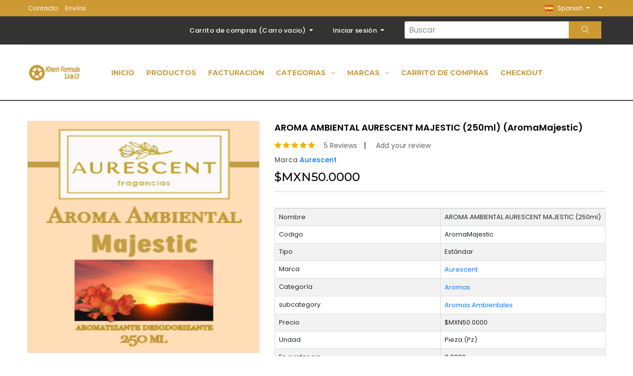

--- FILE ---
content_type: text/html; charset=UTF-8
request_url: https://khemformula.com/product/aroma-ambiental-aurescent-majestic-250ml
body_size: 11256
content:
<!DOCTYPE html>
<html>
<head><meta http-equiv="Content-Type" content="text/html; charset=utf-8">
    
    <meta http-equiv="X-UA-Compatible" content="IE=edge">
    <meta name="viewport" content="width=device-width, initial-scale=1">
    <script type="text/javascript">if (parent.frames.length !== 0) { top.location = 'https://khemformula.com/'; }</script>
    <title>AromaMajestic - AROMA AMBIENTAL AURESCENT MAJESTIC (250ml)</title>
    <meta name="description" content="Productores y distribuidores de productos para desinfección y limpieza.">
    <link rel="shortcut icon" href="https://khemformula.com/themes/default/shop/assets/images/icon.png">
    
    <link href="https://khemformula.com/themes/default/shop/assets/css/libs.min.css" rel="stylesheet">
    <link href="https://khemformula.com/themes/default/shop/assets/css/styles.min.css?v=1.1" rel="stylesheet">
    
<link href="https://fonts.googleapis.com/css?family=Open+Sans&display=swap" rel="stylesheet">

     <link rel="icon" href="img/fav-icon.png" type="image/x-icon" />
        <!-- The above 3 meta tags *must* come first in the head; any other head content must come *after* these tags -->
        <title>Persuit</title>

        <!-- Icon css link -->
        <link href="https://khemformula.com/themes/default/shop/assets/tienda/css/font-awesome.min.css" rel="stylesheet">
        <link href="https://khemformula.com/themes/default/shop/assets/tienda/vendors/line-icon/css/simple-line-icons.css" rel="stylesheet">
        <link href="https://khemformula.com/themes/default/shop/assets/tienda/vendors/elegant-icon/style.css" rel="stylesheet">
        <!-- Bootstrap -->
        <link href="https://khemformula.com/themes/default/shop/assets/tienda/css/bootstrap.min.css" rel="stylesheet">
        
        <!-- Rev slider css -->
        <link href="https://khemformula.com/themes/default/shop/assets/tienda/vendors/revolution/css/settings.css" rel="stylesheet">
        <link href="https://khemformula.com/themes/default/shop/assets/tienda/vendors/revolution/css/layers.css" rel="stylesheet">
        <link href="https://khemformula.com/themes/default/shop/assets/tienda/vendors/revolution/css/navigation.css" rel="stylesheet">
        
        <!-- Extra plugin css -->
        <link href="https://khemformula.com/themes/default/shop/assets/tienda/vendors/owl-carousel/owl.carousel.min.css" rel="stylesheet">
        <link href="https://khemformula.com/themes/default/shop/assets/tienda/vendors/bootstrap-selector/css/bootstrap-select.min.css" rel="stylesheet">
        <link href="https://khemformula.com/themes/default/shop/assets/tienda/vendors/vertical-slider/css/jQuery.verticalCarousel.css" rel="stylesheet">
        
        <link href="https://khemformula.com/themes/default/shop/assets/tienda/css/style.css" rel="stylesheet">
        <link href="https://khemformula.com/themes/default/shop/assets/tienda/css/responsive.css" rel="stylesheet">
        <script src="https://khemformula.com/themes/default/shop/assets/tienda/js/jquery-3.2.1.min.js"></script>
<script src="https://khemformula.com/themes/default/shop/assets/js/libs.min.js?v=1.1"></script>
<script src="https://khemformula.com/themes/default/shop/assets/js/scripts.min.js?v=1.2"></script>
        <style type="text/css">
            .shop_header_area .navbar .navbar-nav li {
    margin-right: 24px;
}

.navbar .navbar-nav>li>a {
    color: #cd9933 !important;
   
}

.l_feature_widget .verticalCarousel .verticalCarouselGroup li .media .media-body h5 {
    
    color: #cd9933 !important;
}

.l_product_item .l_p_text h5 {
    color: #cd9933 !important;
}
.black_top_header {
    background: #333333;
    color: red;

}

.account_list li a {
    color: #ffffff;
}

.top-header ul.list-inline>li .dropdown-toggle, .top-header ul.list-inline>li>.btn, .top-header ul.list-inline>li>a {
   
   color: #ffffff;
}
.l_title {
    background: #cd9933;
    padding: 20px 0px 20px 30px;
}
h4 a{
    font-size: 16px;
    font-family: "Montserrat", sans-serif;
    font-weight: 600;
    color: #000;
    padding-bottom: 5px;
    padding-top: 16px;
    -webkit-transition: all 400ms linear 0s;
    -o-transition: all 400ms linear 0s;
    transition: all 400ms linear 0s;
}
.cart_product_list .table tbody tr td {
    vertical-align: middle;
    -ms-flex-item-align: center;
    align-self: center;
    padding: 5px 10px;
}

.product-rating{
    padding-left: 20px;
    padding-right: 20px;
    /* max-width: 182px; */
    text-align: center;
}

.product-price{
    font-size: 18px;
    font-family: "Montserrat", sans-serif;
    font-weight: 600;
    color: #cd9933;
    -webkit-transition: all 400ms linear 0s;
    -o-transition: all 400ms linear 0s;
    transition: all 400ms linear 0s;
}

.l_product_item .l_p_img {
    position: relative;
    min-height: 318px;
}
.dropdown-menu-login {
    line-height: 1.4 !important;
    min-width: 260px !important;;
    padding: 17px !important;;
}

.dropdown-menu {
    border-radius: 0;
    border: 0;
    margin: 0;
    padding: 0;
    -webkit-box-shadow: 0 1px 4px rgba(0,0,0,.2);
    box-shadow: 0 1px 4px rgba(0,0,0,.2);
}

.dropdown-menu {
    position: absolute;
     top: 100%;
     left: 0; 
    z-index: 1000;
    display: none;
    min-width: 160px; 
    list-style: none;
    font-size: 14px;
    text-align: left;
    background-color: #fff;
    background-clip: padding-box;
}

.form-control {
  height: 50px;
}
.classcarmenu{
  max-height: 400px;
    min-width: 300px;
    overflow-y: auto;
    padding: 17px;
    right: 15px;  
}


.home_sidebar {
    background: #FFF;
}


.product_details_text {
    max-width: 100%;
}
.btn-secondary_aux {
    background: #cd9933;
    border-radius: 0px;
    outline: none !important;
    -webkit-box-shadow: none !important;
    box-shadow: none !important;
    border: none;
    font-size: 15px;
    color: #fff;
    padding: 0px;
    width: 66px;
    margin: 0px;
    cursor: pointer;
}
.bootstrap-select>.dropdown-toggle {
    width: 100%;
    padding-right: 25px;
        margin-top: 5px;
        padding-left: 10px;
    z-index: 1;
    background: #cd9933;
    color: white;
    border-radius:2px;
    font-size: 13px;
    height: 35px;
}

.infoPage {
    width: 210px;
   
        line-height: 35px;
        padding-left: 10px;
    z-index: 1;
    background: #cd9933;
    color: white;
    border-radius:2px;
    font-size: 13px;
    height: 35px;
}
#grid-selector #grid-menu, #grid-selector #grid-sort {
    float: right;
    margin-right: 34px;
    width: 263px;
}

.cart_product_list .table tbody tr td {
 
    text-align: left;
}
h3 {
    font-size: 18px;
    font-family: "Poppins", sans-serif;
    font-weight: 600;
    padding-top: 3px;
}
header{
   border-bottom: 2px solid #424242;
  
}
#idiomas_child{
    max-width: 200px;
    width: 200px;
    height: 363px !important;
}

.l_p_img img{
    
    position: inherit;
    top: 0;
    bottom: 0;
    margin: auto;
    max-height: 300px !important;
}
.d-flex img{
    max-height: 100px;
}

.main_slider_area #home_box_slider ul li .slider_text_box .first_text {
    font-weight: 600 !important;
    font-family: "Poppins", sans-serif;
    color: white;
    color: #ffffff;
    font-size: 35px !important;
    
    text-shadow: 1px 3px 0 #201f1f, 1px 7px 5px #161616;
}

.categoria{
    width:100%;  
    border:1px solid white;
}

.subcategoria{
    width: 213px;
display: inline-block !important;
line-height: 20px !important;
height: 40px;
overflow: hidden;
}

#country-list {
    float: left;
    list-style: none;
    margin-top: -3px;
    padding: 0;
    width: 100%;
    position: absolute;
}
#suggesstion-box{
    position: absolute;
top: 37px;
width: 100%;
display: block;
background: #bbb9b9;
    z-index: 10000;

}
#country-list li:hover{background:#ece3d2;cursor: pointer; color:black;}
#country-list li {
    padding: 10px;
    background: #f0f0f0;
    border-bottom: #bbb9b9 1px solid;
    width:100%;
    color:#ff8000 ;
}
        </style>

<script type="text/javascript">
    function gotoIdioma(){
        window.location="https://khemformula.com/main/language/"+$('#idiomas').val();
    }
    
    
</script>
    <meta property="og:url" content="https://khemformula.com/product/aroma-ambiental-aurescent-majestic-250ml" />
    <meta property="og:type" content="website" />
    <meta property="og:title" content="AromaMajestic - AROMA AMBIENTAL AURESCENT MAJESTIC (250ml)" />
    <meta property="og:description" content="Productores y distribuidores de productos para desinfección y limpieza." />
    <meta property="og:image" content="https://khemformula.com/assets/uploads/3576ef3bb942aa02dcca1ac981688d5c.PNG" />
</head>
<body class="home_sidebar">

    <div class="home_box">
           
           <!-- Top Header -->
            <section class="top-header" style="background:#cd9933;">
                <div class="container">
                    <div class="row">
                        <div class="col-xs-12">
                        <ul class="list-inline nav pull-left hidden-xs"><li><a href="https://khemformula.com/page/contacto">Contacto</a></li><li><a href="https://khemformula.com/page/envios">Envíos</a></li></ul>
                            <ul class="list-inline nav pull-right">
                                                                <li class="dropdown">
                                    <a href="#" class="dropdown-toggle" data-toggle="dropdown" role="button" aria-haspopup="true" aria-expanded="false">
                                    <img src="https://khemformula.com/assets/images/spanish.png" alt="">
                                    <span class="hidden-xs">&nbsp;&nbsp;Spanish</span>
                                 </a>
                                 <ul class="dropdown-menu dropdown-menu-right">
                                                                        <li>
                                        <a href="https://khemformula.com/main/language/arabic">
                                            <img src="https://khemformula.com/assets/images/arabic.png" class="language-img">
                                            &nbsp;&nbsp;Arabic                                        </a>
                                    </li>
                                                                        <li>
                                        <a href="https://khemformula.com/main/language/english">
                                            <img src="https://khemformula.com/assets/images/english.png" class="language-img">
                                            &nbsp;&nbsp;English                                        </a>
                                    </li>
                                                                        <li>
                                        <a href="https://khemformula.com/main/language/german">
                                            <img src="https://khemformula.com/assets/images/german.png" class="language-img">
                                            &nbsp;&nbsp;German                                        </a>
                                    </li>
                                                                        <li>
                                        <a href="https://khemformula.com/main/language/indonesian">
                                            <img src="https://khemformula.com/assets/images/indonesian.png" class="language-img">
                                            &nbsp;&nbsp;Indonesian                                        </a>
                                    </li>
                                                                        <li>
                                        <a href="https://khemformula.com/main/language/italian">
                                            <img src="https://khemformula.com/assets/images/italian.png" class="language-img">
                                            &nbsp;&nbsp;Italian                                        </a>
                                    </li>
                                                                        <li>
                                        <a href="https://khemformula.com/main/language/portuguese-brazilian">
                                            <img src="https://khemformula.com/assets/images/portuguese-brazilian.png" class="language-img">
                                            &nbsp;&nbsp;Portuguese-brazilian                                        </a>
                                    </li>
                                                                        <li>
                                        <a href="https://khemformula.com/main/language/simplified-chinese">
                                            <img src="https://khemformula.com/assets/images/simplified-chinese.png" class="language-img">
                                            &nbsp;&nbsp;Simplified-chinese                                        </a>
                                    </li>
                                                                        <li>
                                        <a href="https://khemformula.com/main/language/spanish">
                                            <img src="https://khemformula.com/assets/images/spanish.png" class="language-img">
                                            &nbsp;&nbsp;Spanish                                        </a>
                                    </li>
                                                                        <li>
                                        <a href="https://khemformula.com/main/language/thai">
                                            <img src="https://khemformula.com/assets/images/thai.png" class="language-img">
                                            &nbsp;&nbsp;Thai                                        </a>
                                    </li>
                                                                        <li>
                                        <a href="https://khemformula.com/main/language/traditional-chinese">
                                            <img src="https://khemformula.com/assets/images/traditional-chinese.png" class="language-img">
                                            &nbsp;&nbsp;Traditional-chinese                                        </a>
                                    </li>
                                                                        <li>
                                        <a href="https://khemformula.com/main/language/turkish">
                                            <img src="https://khemformula.com/assets/images/turkish.png" class="language-img">
                                            &nbsp;&nbsp;Turkish                                        </a>
                                    </li>
                                                                        <li>
                                        <a href="https://khemformula.com/main/language/vietnamese">
                                            <img src="https://khemformula.com/assets/images/vietnamese.png" class="language-img">
                                            &nbsp;&nbsp;Vietnamese                                        </a>
                                    </li>
                                                                    </ul>
                            </li>
                                                        <li class="dropdown">
                                <a href="#" class="dropdown-toggle" data-toggle="dropdown" role="button" aria-haspopup="true" aria-expanded="false">
                                                                     </a>
                                <ul class="dropdown-menu dropdown-menu-right">
                                    <li><a href="https://khemformula.com/main/currency/Pesos">MXN$  Pesos</a></li><li><a href="https://khemformula.com/main/currency/Dólar">$US  Dólar</a></li>                                </ul>
                            </li>
                                                            
                                                            
                            </ul>
                        </div>
                    </div>
                </div>
            </section>
            <!-- End Top Header -->

            <header class="shop_header_area carousel_menu_area">
                <div class="carousel_top_header black_top_header row m0" style="display:block;">
                    <div class="container">
                        <div class="carousel_top_h_inner">
                            
                            <div class="float-md-right">
                                <ul class="account_list">
                                   
                                    

                                        <li>
                                        <div class="dropdown">
                                            <a class="btn dropdown-toggle shopping-cart"  href="#"  id="dropdownLogin" data-toggle="dropdown" aria-haspopup="true" aria-expanded="true">
                                               Carrito de compras (<span class="cart-total-items"></span>)
                                            </a>
                                            <div class="dropdown-menu dropdown-menu-right classcarmenu" aria-labelledby="dropdown-cart" style="min-width: 400px">
                                        <div id="cart-contents">
                                            <table class="table table-condensed table-striped table-cart" id="cart-items"></table>
                                            <div id="cart-links" class="text-center margin-bottom-md">
                                                   

                                                    <center>
                                                         <a class="btn btn-primary update_btn" href="https://khemformula.com/cart"><i class="fa fa-shopping-cart"></i> Ver Carrito</a>
                                                        <a class="btn btn-primary update_btn" href="https://khemformula.com/cart/checkout"><i class="fa fa-check"></i> Checkout</a>
                                                    </center>

                                               
                                            </div>
                                        </div>
                                        <div id="cart-empty">Por favor, agregue el artículo al carrito primero</div>
                                    </div>
                                        </div>
                                    </li>


                                   
                                                                        <li>
                                        <div class="dropdown">
                                            <a class="btn dropdown-toggle"  href="#" id="dropdownLogin" data-toggle="dropdown" aria-haspopup="true" aria-expanded="true">
                                                 Iniciar sesión <span class="caret"></span>
                                            </a>
                                            <div class="dropdown-menu dropdown-menu-right dropdown-menu-login" aria-labelledby="dropdownLogin" data-dropdown-in="zoomIn" data-dropdown-out="fadeOut">
                                                <form action="https://khemformula.com/login" class="validate" method="post" accept-charset="utf-8">
<input type="hidden" name="token" value="eea243ba8d533fc30750d02b4c0a8a2d" />                                                                                                              
<div class="row">
    <div class="col-md-12">
        <div class="form-group">
            <a href="https://khemformula.com/login#register" class="pull-right text-blue">Registro</a>                        <label for="username1814994866" class="control-label">Nombre de Usuario/Email</label>
            <input type="text" name="identity" id="username1814994866" class="form-control" value="" required placeholder="Email">
        </div>
        <div class="form-group">
            <a href="#" tabindex="-1" class="forgot-password pull-right text-blue">¿Olvidó?</a>
            <label for="password1814994866" class="control-label">Contraseña</label>
            <input type="password" id="password1814994866" name="password" class="form-control" placeholder="Contraseña" value="" required>
        </div>
                <div class="form-group">
            <div class="checkbox">
                <label>
                    <input type="checkbox" value="1" name="remember_me"><span> Recuerdame</span>
                </label>
            </div>
        </div>
        <button type="submit" value="login" name="login" class="btn subs_btn form-control">Iniciar sesión</button>
    </div>
</div>
</form>
                                            </div>
                                        </div>
                                    </li>
                                    
                                <li style="padding: 10px">
                                    <form action="https://khemformula.com/shop/products" id="product-search-form" method="post" accept-charset="utf-8">
<input type="hidden" name="token" value="eea243ba8d533fc30750d02b4c0a8a2d" />                                                                                                                           
                                    <div class="input-group">
                                        <input name="query" id="query"  autocomplete="off"  type="text" class="form-control" style="height: 35px;" id="product-search" aria-label="Search..." placeholder="Buscar"  >
                                        <span class="input-group-btn">
                                            <button type="submit" class="btn btn-secondary_aux btn-search" type="button"><i class="icon-magnifier icons"></i></button>
                                        </span>
                                        <div id="suggesstion-box"></div>
                                    </div>
                                    </form>                                        
                                    </li>

                                </ul>
                            </div>
                        </div>
                    </div>
                </div>
                <div class="carousel_menu_inner">
                    <div class="container">
                        <nav class="navbar navbar-expand-lg navbar-light bg-light">

                           
                            <a href="https://khemformula.com/">
                                <img alt="Khem Formula S.A. de C.V." src="https://khemformula.com/assets/uploads/logos/logo_final_tienda.jpeg" class="img-responsive" style="max-width: 110px;" />
                            </a>
                            <button class="navbar-toggler" type="button" data-toggle="collapse" data-target="#navbarSupportedContent" aria-controls="navbarSupportedContent" aria-expanded="false" aria-label="Toggle navigation">
                            <span class="navbar-toggler-icon"></span>

                            </button>

                            <div class="collapse navbar-collapse" id="navbarSupportedContent">
                                <ul class="navbar-nav mr-auto">
                                     <li class="nav-item ">
                                <a class="nav-link" href="https://khemformula.com/">Inicio</a>
                            </li>
                                                        <li class=" nav-item">
                                <a class="nav-link" href="https://khemformula.com/shop/products">Productos</a></li>
                                
                                
                                 <li class=" nav-item ">
                                <a class=" btnPagarAmarillo nav-link" href="https://khemformula.com/facturar">Facturación</a>
                            </li>
                            
                            
                            <li class="nav-item dropdown submenu">
                                <a class="nav-link dropdown-toggle" href="#" role="button" data-toggle="dropdown" aria-haspopup="true" aria-expanded="false">
                                    Categorias <i class="fa fa-angle-down" aria-hidden="true"></i>
                                </a>

                                <ul class="dropdown-menu" >
                                    <li class=" nav-item"><a  class="nav-link dropdown-toggle" data-toggle="dropdown" href="https://khemformula.com/category/aromas">Aromas</a></li><ul class=""><li class="divider"></li><li class=" nav-item subcategoria" style="padding-left:25px" ><a  class="nav-link" href="https://khemformula.com/category/aromas/aroma-para-auto" title="Aroma para Auto">Aroma para Auto</a></li><li class=" nav-item subcategoria" style="padding-left:25px" ><a  class="nav-link" href="https://khemformula.com/category/aromas/aromas-ambientales" title="Aromas Ambientales">Aromas Ambientales</a></li><li class="divider"></li></ul><li class=" nav-item"><a  class="nav-link dropdown-toggle" data-toggle="dropdown" href="https://khemformula.com/category/desinfectantes">Desinfectantes</a></li><ul class=""><li class="divider"></li><li class=" nav-item subcategoria" style="padding-left:25px" ><a  class="nav-link" href="https://khemformula.com/category/desinfectantes/gel" title="Gel antibacterial">Gel antibacterial</a></li><li class=" nav-item subcategoria" style="padding-left:25px" ><a  class="nav-link" href="https://khemformula.com/category/desinfectantes/sanitizante-liquido" title="Sanitizante líquido">Sanitizante líquido</a></li><li class="divider"></li></ul><li class=""><a   href="https://khemformula.com/category/envases">Envases</a></li><li class=""><a   href="https://khemformula.com/category/fertilizantes">Fertilizantes</a></li><li class=""><a   href="https://khemformula.com/category/limpieza">Limpieza</a></li><li class=""><a   href="https://khemformula.com/category/materia-prima">Materia Prima</a></li><li class=""><a   href="https://khemformula.com/category/proteccion-personal">Protección Personal</a></li>                                </ul>
                            </li>
                            <li class="nav-item dropdown submenu">
                                <a href="#" class="dropdown-toggle" data-toggle="dropdown" role="button" aria-haspopup="true" aria-expanded="false">
                                    Marcas <i class="fa fa-angle-down" aria-hidden="true"></i>
                                </a>
                                                                    <ul class="dropdown-menu">
                                        <li class=" nav-item"><a href="https://khemformula.com/brand/aurescent" class="nav-link">Aurescent</a></li><li class=" nav-item"><a href="https://khemformula.com/brand/generales" class="nav-link">Generales</a></li><li class=" nav-item"><a href="https://khemformula.com/brand/khem-formula" class="nav-link">Khem Formula</a></li><li class=" nav-item"><a href="https://khemformula.com/brand/klinmex" class="nav-link">Klinmex</a></li><li class=" nav-item"><a href="https://khemformula.com/brand/mysol" class="nav-link">Mysol</a></li><li class=" nav-item"><a href="https://khemformula.com/brand/orgachemics" class="nav-link">Orgachemics</a></li><li class=" nav-item"><a href="https://khemformula.com/brand/yara" class="nav-link">YARA</a></li>                                    </ul>
                                                                </li>
                                                        <li class="nav-item "><a class="nav-link" href="https://khemformula.com/cart">Carrito de compras</a></li>
                            <li class=" nav-item "><a   class="nav-link" href="https://khemformula.com/cart/checkout">Checkout</a></li>
                                                            </ul>
                                 <!--<ul class="navbar-nav justify-content-end">
                                    <li ><a href="#"><i class="icon-handbag icons"></i> <span class="cart-total-items"></span></a></li>
                                   <li class="user_icon"><a href="#"><i class="icon-user icons"></i></a></li>
                                    <li class="cart_cart"><a href="#"><i class="icon-handbag icons"></i></a></li>
                                    <button type="button" class="btn btn-theme btn-block dropdown-toggle shopping-cart" id="dropdown-cart" data-toggle="dropdown" aria-haspopup="true" aria-expanded="true">
                                        <i class="fa fa-shopping-cart margin-right-md"></i>
                                        <span class="cart-total-items">4 Items</span>
                                       
                                    </button>
                                </ul>-->
                            </div>
                        </nav>
                    </div>
                </div>
            </header>

    
 <!--================Categories Banner Area =================
        <section class="categories_banner_area">
            <div class="container">
                <div class="c_banner_inner">
                    <h3>simple product</h3>
                    <ul>
                        <li><a href="#">Home</a></li>
                        <li><a href="#">Shop</a></li>
                        <li class="current"><a href="#">Simple Product</a></li>
                    </ul>
                </div>
            </div>
        </section>
        ================End Categories Banner Area =================-->
<style type="text/css">
    * {box-sizing: border-box;}

.img-zoom-container {
  position: relative;
}

.img-zoom-lens {
  position: absolute;
  border: 1px solid #d4d4d4;
  /*set the size of the lens:*/
  width: 40px;
  height: 40px;
}

.img-zoom-result {
  

box-shadow: rgba(0, 0, 0, 0.2) 0px 10px 16px 0px, rgba(0, 0, 0, 0.19) 0px 6px 20px 0px !important;
  border-radius: 8px;
  width: 800px;
  height: 600px;  
  background-repeat: no-repeat;
  
      position: absolute;
    top: 40px;
    left: 400px;
    z-index: 10000000;
   background-color: white;
   display: none;
}
</style>        
        <!--================Product Details Area =================-->
        <section class="product_details_area" style="padding-top: 40px;">
            <div class="container">
                <div class="row">
                    <div class="col-lg-5">

                        <div id="MyDiv" class="d-lg-none" style=" position:absolute; width:100%; height:800px; top:-0px;z-index: 99999999;"></div>  


                        <style type="text/css">
                           .zoomWindow{
                            margin-left: 20px;
                            box-shadow: rgba(0, 0, 0, 0.2) 0px 10px 16px 0px, rgba(0, 0, 0, 0.19) 0px 6px 20px 0px !important;
                            border:1px solid #CCC !important;
                           }
                       </style>
   
    <script src="https://www.elevateweb.co.uk/wp-content/themes/radial/jquery.elevatezoom.min.js" type="text/javascript"></script> 
   
<div class="zoom-left" style="width: 100%;"> 

        <img style="border:1px solid #e8e8e6; max-height: 470px; max-width: 100%" id="zoom_09" src="https://khemformula.com/assets/uploads/3576ef3bb942aa02dcca1ac981688d5c.PNG" 
data-zoom-image="https://khemformula.com/assets/uploads/3576ef3bb942aa02dcca1ac981688d5c.PNG"
width="100%"  />

        


<div id="gallery_09" style="border: 1px solid #ccc;border-radius: 8px;margin-top: 10px;"> <a style="margin-top:7px;" onclick="configurar()"  href="#" class="elevatezoom-gallery active" data-update="" data-image="https://khemformula.com/assets/uploads/3576ef3bb942aa02dcca1ac981688d5c.PNG" 
        data-zoom-image="https://khemformula.com/assets/uploads/3576ef3bb942aa02dcca1ac981688d5c.PNG"> <img onclick="configurar()" style="margin: 5px;" src="https://khemformula.com/assets/uploads/3576ef3bb942aa02dcca1ac981688d5c.PNG" width="100" height="60"  /></a></div>

    </div>

 <script type="text/javascript">$(document).ready(function () {
          $("#zoom_09").elevateZoom({
             zoomWindowHeight: 500, zoomWindowWidth:500,
            gallery : "gallery_09",
            galleryActiveClass: "active"
                }); 
            
  
     
});

</script>
                       

                        
                        



                    </div>
                    <div class="col-lg-7">
                        <div class="product_details_text">
                            <h3>AROMA AMBIENTAL AURESCENT MAJESTIC (250ml) (AromaMajestic)</h3>
                            <ul class="p_rating">
                                <li><a href="#"><i class="fa fa-star"></i></a></li>
                                <li><a href="#"><i class="fa fa-star"></i></a></li>
                                <li><a href="#"><i class="fa fa-star"></i></a></li>
                                <li><a href="#"><i class="fa fa-star"></i></a></li>
                                <li><a href="#"><i class="fa fa-star"></i></a></li>
                            </ul>
                            <div class="add_review">
                                <a href="#">5 Reviews</a>
                                <a href="#">Add your review</a>
                            </div>
                            <h6>Marca <span><a href="https://khemformula.com/brand/aurescent" class="line-height-lg">Aurescent</a></span></h6>
                            <h4>$MXN50.0000</h4>
                            <p>                                                                             
                             

                                    </p>

                            <div class="table-responsive">
                                



                                            <table class="table table-bordered table-striped dfTable table-right-left">
                                                <tbody>
                                                    <tr>
                                                        <td width="50%">Nombre</td>
                                                        <td width="50%">AROMA AMBIENTAL AURESCENT MAJESTIC (250ml)</td>
                                                    </tr>
                                                                                                        <tr>
                                                        <td>Codigo</td>
                                                        <td>AromaMajestic</td>
                                                    </tr>
                                                    <tr>
                                                        <td>Tipo</td>
                                                        <td>Estándar</td>
                                                    </tr>
                                                    <tr>
                                                        <td>Marca</td>
                                                        <td><a href="https://khemformula.com/brand/aurescent" class="line-height-lg">Aurescent</a></td>
                                                    </tr>
                                                    <tr>
                                                        <td>Categoría</td>
                                                        <td><a href="https://khemformula.com/category/aromas" class="line-height-lg">Aromas</a></td>
                                                    </tr>
                                                                                                        <tr>
                                                        <td>subcategory</td>
                                                        <td><a href="https://khemformula.com/category/aromas/aromas-ambientales" class="line-height-lg">Aromas Ambientales</a></td>
                                                    </tr>
                                                    
                                                                                                        <tr>
                                                        <td>Precio</td>
                                                        <td>$MXN50.0000</td>
                                                    </tr>
                                                    
                                                    
                                                    
                                                    <tr>
                                                        <td>Undad</td>
                                                        <td>Pieza (Pz)</td>
                                                    </tr>
                                                                                                        <tr>
                                                        <td>En existencia</td>
                                                        <td>0.0000</td>
                                                    </tr>
                                                    
                                                    
                                                    
                                                    

                                                </tbody>
                                            </table>
                                                                                </div>

                            
                            <div class="quantity">

                                                                        <div class="well well-sm"><strong>Lo sentimos, pero el producto está agotado, por favor, vuelva después de unos días.</strong></div>                                        



                            </div>

                            <div class="shareing_icon">
                                <h5>share :</h5>
                                <ul>
                                    <li class="rrssb-facebook">
                                            <a href="https://www.facebook.com/sharer/sharer.php?u=https://khemformula.com/product/aroma-ambiental-aurescent-majestic-250ml&title=AROMA AMBIENTAL AURESCENT MAJESTIC (250ml)" class="popup"><i class="social_facebook"></i></a>
                                    </li>
                                    <li><a href="http://twitter.com/intent/tweet?text=AROMA AMBIENTAL AURESCENT MAJESTIC (250ml)+https://khemformula.com/product/aroma-ambiental-aurescent-majestic-250ml"><i class="social_twitter"></i></a></li>
                                   <li><a href="http://pinterest.com/pin/create/bookmarklet/?media=3576ef3bb942aa02dcca1ac981688d5c.PNG&url=https://khemformula.com/product/aroma-ambiental-aurescent-majestic-250ml&description=AROMA AMBIENTAL AURESCENT MAJESTIC (250ml)"><i class="social_pinterest"></i></a></li>
                                  <!--  <li><a href="#"><i class="social_instagram"></i></a></li>
                                    <li><a href="#"><i class="social_youtube"></i></a></li>
                                    -->
                                </ul>
                            </div>
                        </div>
                    </div>
                </div>
            </div>
        </section>
        <!--================End Product Details Area =================-->
        
        <!--================Product Description Area =================
        <section class="product_description_area">
            <div class="container">
                <nav class="tab_menu">
                    <div class="nav nav-tabs" id="nav-tab" role="tablist">
                        <a class="nav-item nav-link active" id="nav-home-tab" data-toggle="tab" href="#nav-home" role="tab" aria-controls="nav-home" aria-selected="true" onclick="tabs(1);">Product Description</a>
                        <a class="nav-item nav-link" id="nav-profile-tab" data-toggle="tab" href="#nav-profile" role="tab" aria-controls="nav-profile" aria-selected="false" onclick="tabs(2);">Reviews (1)</a>
                        <a class="nav-item nav-link" id="nav-contact-tab" data-toggle="tab" href="#nav-contact" role="tab" aria-controls="nav-contact" aria-selected="false" onclick="tabs(3);">Tags</a>
                        <a class="nav-item nav-link" id="nav-info-tab" data-toggle="tab" href="#nav-info" role="tab" aria-controls="nav-info" aria-selected="false" onclick="tabs(4);">additional information</a>
                        <a class="nav-item nav-link" id="nav-gur-tab" data-toggle="tab" href="#nav-gur" role="tab" aria-controls="nav-gur" aria-selected="false" onclick="tabs(5);">gurantees</a>
                    </div>
                </nav>
                <div class="tab-content" id="nav-tabContent">
                    <div class="tab-pane fade show active" id="nav-home" role="tabpanel" aria-labelledby="nav-home-tab">
                        <p>Excepteur sint occaecat cupidatat non proident, sunt in culpa qui officia deserunt mollit anim id est laborum. Sed ut perspiciatis unde omnis iste natus error sit voluptatem accusantium doloremque laudantium, totam rem aperiam, eaque ipsa quae ab illo inventore veritatis et quasi architecto beatae vitae dicta sunt explicabo.  Emo enim ipsam voluptatem quia voluptas sit aspernatur aut odit aut fugit, sed quia consequuntur.</p>
                    </div>
                    <div class="tab-pane fade" id="nav-profile" role="tabpanel" aria-labelledby="nav-profile-tab">
                        <h4>Rocky Ahmed</h4>
                        <ul>
                            <li><a href="#"><i class="fa fa-star"></i></a></li>
                            <li><a href="#"><i class="fa fa-star"></i></a></li>
                            <li><a href="#"><i class="fa fa-star"></i></a></li>
                            <li><a href="#"><i class="fa fa-star"></i></a></li>
                            <li><a href="#"><i class="fa fa-star"></i></a></li>
                        </ul>
                    </div>
                    <div class="tab-pane fade" id="nav-contact" role="tabpanel" aria-labelledby="nav-contact-tab">
                        <p>Excepteur sint occaecat cupidatat non proident, sunt in culpa qui officia deserunt mollit anim id est laborum. Sed ut perspiciatis unde omnis iste natus error sit voluptatem accusantium doloremque laudantium, totam rem aperiam, eaque ipsa quae ab illo inventore veritatis et quasi architecto beatae vitae dicta sunt explicabo.  Emo enim ipsam voluptatem quia voluptas sit aspernatur aut odit aut fugit, sed quia consequuntur.</p>
                    </div>
                    <div class="tab-pane fade" id="nav-info" role="tabpanel" aria-labelledby="nav-info-tab">
                        <p>Excepteur sint occaecat cupidatat non proident, sunt in culpa qui officia deserunt mollit anim id est laborum. Sed ut perspiciatis unde omnis iste natus error sit voluptatem accusantium doloremque laudantium, totam rem aperiam, eaque ipsa quae ab illo inventore veritatis et quasi architecto beatae vitae dicta sunt explicabo.  Emo enim ipsam voluptatem quia voluptas sit aspernatur aut odit aut fugit, sed quia consequuntur.</p>
                    </div>
                    <div class="tab-pane fade" id="nav-gur" role="tabpanel" aria-labelledby="nav-gur-tab">
                        <p>Excepteur sint occaecat cupidatat non proident, sunt in culpa qui officia deserunt mollit anim id est laborum. Sed ut perspiciatis unde omnis iste natus error sit voluptatem accusantium doloremque laudantium, totam rem aperiam, eaque ipsa quae ab illo inventore veritatis et quasi architecto beatae vitae dicta sunt explicabo.  Emo enim ipsam voluptatem quia voluptas sit aspernatur aut odit aut fugit, sed quia consequuntur.</p>
                    </div>
                </div>
            </div>
        </section>
        ================End Product Details Area =================-->
        
        <!--================End Related Product Area =================-->
        <section class="related_product_area">
            <div class="container">
                <div class="related_product_inner">
                    <h2 class="single_c_title">Otros Productos</h2>
                    <div class="row">
                                               <div class="col-lg-3 productclase">
                                            <div class="l_product_item">
                                                <div class="l_p_img">
                                                    <a href="https://khemformula.com/product/aroma-ambiental-aurescent-perfect-match-250ml">
                                                    <img src="https://khemformula.com/assets/uploads/ff61fcbcfe82d344aa1e3e574f247c4f.PNG" alt="" class="img-responsive" style="min-height: 300px;">
                                                </a>
                                                    
                                                                                                     </div>
                                                <div class="l_p_text">
                                                    

                                                    <ul>
                                                        <li class="p_icon"><a href="https://khemformula.com/product/aroma-ambiental-aurescent-perfect-match-250ml">
                                                            <i class="fa fa-eye" aria-hidden="true"></i></a></li>
                                                        <li><a class="add_cart_btn add-to-cart" href="#"  data-id="299">Agregar</a></li>
                                                        
                                                        <li class="p_icon">
                                                          
                                                            <a href="#" class="add-to-wishlist" data-id="299"><i class="icon_heart_alt"></i></a></li>
                                                    </ul>
                                                    <h4>
                                                        <a href="https://khemformula.com/product/aroma-ambiental-aurescent-perfect-match-250ml">Aroma Ambiental Aurescent Perfect Match (250ml)</a>
                                                    </h4>

                                                    <h5>$MXN50.0000</h5>

                                                    
                                                </div>
                                            </div>
                                            
                                        </div>
                           <div class="col-lg-3 productclase">
                                            <div class="l_product_item">
                                                <div class="l_p_img">
                                                    <a href="https://khemformula.com/product/aroma-ambiental-empire-apple-250ml">
                                                    <img src="https://khemformula.com/assets/uploads/98bdb7ab3a8b07417890b63c3071b994.jpg" alt="" class="img-responsive" style="min-height: 300px;">
                                                </a>
                                                    
                                                                                                     </div>
                                                <div class="l_p_text">
                                                    

                                                    <ul>
                                                        <li class="p_icon"><a href="https://khemformula.com/product/aroma-ambiental-empire-apple-250ml">
                                                            <i class="fa fa-eye" aria-hidden="true"></i></a></li>
                                                        <li><a class="add_cart_btn add-to-cart" href="#"  data-id="341">Agregar</a></li>
                                                        
                                                        <li class="p_icon">
                                                          
                                                            <a href="#" class="add-to-wishlist" data-id="341"><i class="icon_heart_alt"></i></a></li>
                                                    </ul>
                                                    <h4>
                                                        <a href="https://khemformula.com/product/aroma-ambiental-empire-apple-250ml">Aroma Ambiental Empire Apple (250ml)</a>
                                                    </h4>

                                                    <h5>$MXN50.0000</h5>

                                                    
                                                </div>
                                            </div>
                                            
                                        </div>
                           <div class="col-lg-3 productclase">
                                            <div class="l_product_item">
                                                <div class="l_p_img">
                                                    <a href="https://khemformula.com/product/aroma-ambiental-aurescent-fresa-250ml">
                                                    <img src="https://khemformula.com/assets/uploads/0fdd0d6414aef5b4a6dc179024a4c940.PNG" alt="" class="img-responsive" style="min-height: 300px;">
                                                </a>
                                                    
                                                                                                     </div>
                                                <div class="l_p_text">
                                                    

                                                    <ul>
                                                        <li class="p_icon"><a href="https://khemformula.com/product/aroma-ambiental-aurescent-fresa-250ml">
                                                            <i class="fa fa-eye" aria-hidden="true"></i></a></li>
                                                        <li><a class="add_cart_btn add-to-cart" href="#"  data-id="35">Agregar</a></li>
                                                        
                                                        <li class="p_icon">
                                                          
                                                            <a href="#" class="add-to-wishlist" data-id="35"><i class="icon_heart_alt"></i></a></li>
                                                    </ul>
                                                    <h4>
                                                        <a href="https://khemformula.com/product/aroma-ambiental-aurescent-fresa-250ml">Aroma Ambiental Aurescent Fresa (250ml)</a>
                                                    </h4>

                                                    <h5>$MXN50.0000</h5>

                                                    
                                                </div>
                                            </div>
                                            
                                        </div>
                           <div class="col-lg-3 productclase">
                                            <div class="l_product_item">
                                                <div class="l_p_img">
                                                    <a href="https://khemformula.com/product/aroma-para-auto-aurescent-carro-nuevo-250ml">
                                                    <img src="https://khemformula.com/assets/uploads/cf22361d2f090f7fc9dad9fcfb5169ce.PNG" alt="" class="img-responsive" style="min-height: 300px;">
                                                </a>
                                                    
                                                                                                     </div>
                                                <div class="l_p_text">
                                                    

                                                    <ul>
                                                        <li class="p_icon"><a href="https://khemformula.com/product/aroma-para-auto-aurescent-carro-nuevo-250ml">
                                                            <i class="fa fa-eye" aria-hidden="true"></i></a></li>
                                                        <li><a class="add_cart_btn add-to-cart" href="#"  data-id="39">Agregar</a></li>
                                                        
                                                        <li class="p_icon">
                                                          
                                                            <a href="#" class="add-to-wishlist" data-id="39"><i class="icon_heart_alt"></i></a></li>
                                                    </ul>
                                                    <h4>
                                                        <a href="https://khemformula.com/product/aroma-para-auto-aurescent-carro-nuevo-250ml">AROMA PARA AUTO AURESCENT CARRO NUEVO (250ml)</a>
                                                    </h4>

                                                    <h5>$MXN50.0000</h5>

                                                    
                                                </div>
                                            </div>
                                            
                                        </div>
                            
                    </div>
                  
                </div>
            </div>
        </section>

<div id="lightbox" class="modal" tabindex="-1" role="dialog" aria-labelledby="myLargeModalLabel" aria-hidden="true">
    <div class="modal-dialog modal-middle">
        <div class="modal-content">
            <button type="button" class="close hidden" data-dismiss="modal" aria-hidden="true">×</button>
            <div class="modal-body">
                <img src="" alt="" />
            </div>
        </div>
    </div>
</div>

<script>
    $(document).ready(function ($) {
        configurar();
    });

    function configurar(){
        var destination = $('.zoom-left').offset();
        var alto=$('#zoom_09').height();
        var ancho=$('#zoom_09').width();
        $('#MyDiv').css({height:alto, width:ancho});
    }

/*

$(document).ready(function ($) {
  $('.tp-revslider-mainul li').on("mouseover", function () {
   console.log($(this).attr("data-thumb"));
    $('#myresult').show();

    //$('#myresult').css("background-position", "center");
    var image = new Image();
    image.src = ''+$(this).attr("data-thumb")+'';
    width = image.width;
    height = image.height;
     console.log(width);
     console.log(height);
     if(parseInt(width)>800){
        $('#myresult').css("height", "500px");
        $('#myresult').css("background-size", "100%");
        $('#myresult').css("background-position", "center");
        $('#myresult').css("background-image", "url("+$(this).attr("data-thumb")+")");      
     }else{
        $('#myresult').css("background-position", "center");
        $('#myresult').css("background-size", "auto");
        $('#myresult').css("background-image", "url("+$(this).attr("data-thumb")+")");  
     }
    
  //.css("background-image", "");

});


$('.tp-thumb').on("mouseover", function () {
   // alert("ok");

   console.log($('#'+$(this).attr('data-liref')).attr('data-thumb'));
   var img=$('#'+$(this).attr('data-liref')).attr('data-thumb');

   $('#myresult').show();

    //$('#myresult').css("background-position", "center");
    var image = new Image();
    image.src = ''+img+'';
    width = image.width;
    height = image.height;
     console.log(width);
     console.log(height);
     if(parseInt(width)>800){
        $('#myresult').css("height", "500px");
        $('#myresult').css("background-size", "100%");
        $('#myresult').css("background-position", "center");
        $('#myresult').css("background-image", "url("+img+")");      
     }else{
        $('#myresult').css("background-position", "center");
        $('#myresult').css("background-size", "auto");
        $('#myresult').css("background-image", "url("+img+")");  
     }
    
});

$('.tp-thumb').on("mouseout", function () {
   // alert("ok");

   console.log($('#'+$(this).attr('data-liref')).attr('data-thumb'));
    $('#myresult').hide();

});



$('.tp-bgimg').on("mouseout", function () {
   console.log($('.tp-bgimg').attr("src"));
   
});
});

*/






</script>



<!--================World Wide Service Area =================-
            <section class="world_service">
                <div class="container">
                    <div class="world_service_inner">
                        <div class="row">
                            <div class="col-lg-3">
                                <div class="world_service_item">
                                    <h4><img src="img/icon/world-icon-1.png" alt="">Worldwide Service</h4>
                                </div>
                            </div>
                            <div class="col-lg-3">
                                <div class="world_service_item">
                                    <h4><img src="img/icon/world-icon-2.png" alt="">247 Help Center</h4>
                                </div>
                            </div>
                            <div class="col-lg-3">
                                <div class="world_service_item">
                                    <h4><img src="img/icon/world-icon-3.png" alt="">Safe Payment</h4>
                                </div>
                            </div>
                            <div class="col-lg-3">
                                <div class="world_service_item">
                                    <h4><img src="img/icon/world-icon-4.png" alt="">Quick Delivary</h4>
                                </div>
                            </div>
                        </div>
                    </div>
                </div>
            </section>
            <!--================End World Wide Service Area =================-->



            
<!--================Footer Area =================-->
            <footer class="">
                <div class="container">
                    <div class="footer_widgets">
                        <div class="row">
                            <div class="col-lg-3">
                                <aside class="f_widget f_about_widget">
                                    <center><a href="https://khemformula.com/">
                                <img alt="Khem Formula S.A. de C.V." src="https://khemformula.com/assets/uploads/logos/logo_final_tienda.jpeg" style=" height:100px" class="img-responsive" />
                            </a></center>
                                    <p>Productores y distribuidores de productos para desinfección y limpieza. <a href="https://khemformula.com/page/">Leer mas</a> 686 5685660  angel@aguayaire.com.mx</p>
                                    <h6>Social:</h6>
                                    <ul>
                                        <li><a href="#"><i class="social_facebook"></i></a></li>
                                        <li><a href="#"><i class="social_twitter"></i></a></li>
                                        <li><a href="#"><i class="social_pinterest"></i></a></li>
                                        <li><a href="#"><i class="social_instagram"></i></a></li>
                                        <li><a href="#"><i class="social_youtube"></i></a></li>
                                    </ul>
                                </aside>
                            </div>
                            <div class="col-lg-3">
                                <aside class="f_widget link_widget f_info_widget">
                                    <div class="f_w_title">
                                        <h3 style="width: 100%;">Información</h3>
                                    </div>
                                    <ul>
                                         <li><a href="">Acerca de</a></li>
                                       
                                        <li><a href="">Términos y condiciones</a></li>
                                        <li><a href="">Políticas de privacidad</a></li>
                                         <li><a href="https://khemformula.com/page/contacto">Contacto</a></li>

                                        
                                    </ul>
                                </aside>
                            </div>
                            <div class="col-lg-3">
                                <aside class="f_widget link_widget f_service_widget">
                                    <div class="f_w_title">
                                        <h3 style="width: 100%;">Síguenos</h3>
                                    </div>
                                    Por favor haga clic en el siguiente enlace para seguirnos en las redes sociales.                                    
                    <center>
                                                           &nbsp;  &nbsp;  &nbsp;  <a target="_blank" style="font-size: 22px;" href="https://m.facebook.com/Khem-Formula-SA-de-CV-1068323613"><i class="fa fa-facebook"></i></a> &nbsp;  &nbsp;  &nbsp; 
                                                </center>            
                                    
                                </aside>
                            </div>
                            
                            <div class="col-lg-3 col-md-4 col-6">
                                <aside class="f_widget link_widget f_extra_widget">
                                    <div class="f_w_title">
                                        <h3 style="width: 100%;">Métodos de pago</h3>
                                    </div>
                                    <p>.</p>
                                    <img class="img-responsive" src="https://khemformula.com/themes/default/shop/assets//images/payment-methods.png" alt="Payment Methods">
                                </aside>
                            </div>
                            <!--<div class="col-lg-2 col-md-4 col-6">
                                <aside class="f_widget link_widget f_account_widget">
                                    <div class="f_w_title">
                                        <h3>Mi Cuenta</h3>
                                    </div>
                                    <ul>
                                        <li><a href="#">My account</a></li>
                                        <li><a href="#">Ordr History</a></li>
                                        <li><a href="#">Wish List</a></li>
                                        <li><a href="#">Newsletter</a></li>
                                    </ul>
                                </aside>
                            </div>-->
                        </div>
                    </div>
                    <div class="footer_copyright">
                        <h5>&copy; 2026 Khem Formula S.A. de C.V.. Todos los derechos reservados.</h5>
                    </div>
                    <center><br>
                      <a href="https://fast-fix.com.mx" tarjet="_blank">
                      <img src="https://fast-fix.com.mx/images/desarrollado_por_fast_fix_n.png" class="img-responsive">
                      
                      </a>
                      <br>
                  </center>
                </div>
            </footer>
            <!--================End Footer Area =================-->
        
        </div>







<script type="text/javascript">
    var m = 'shop', v = 'product', products = {}, filters = {}, shop_color, shop_grid, sorting;
    var cart = {"total_items":0,"total_unique_items":0,"contents":[],"total_item_tax":"$MXN0.0000","total_envio":0,"acordar_vendedor":0,"subtotal":"$MXN0.0000","total":"$MXN0.0000","shipping":"$MXN0.0000","order_tax":"$MXN0.0000","grand_total":"$MXN0.0000"};
    var site = {base_url: 'https://khemformula.com/', site_url: 'https://khemformula.com/', shop_url: 'https://khemformula.com/shop/', csrf_token: 'token', csrf_token_value: 'eea243ba8d533fc30750d02b4c0a8a2d', settings: {display_symbol: '1', symbol: '$MXN', decimals: 4, thousands_sep: ',', decimals_sep: '.', order_tax_rate: false, products_page: 0}, shop_settings: {private: 0, hide_price: 0}}

    var lang = {};
    lang.page_info = 'Mostrando página _page_ de _total_';
    lang.cart_empty = 'Carro vacio';
    lang.item = 'Artículo';
    lang.items = 'Artículos';
    lang.unique = 'Único';
    lang.total_items = 'Articulos totales';
    lang.total_unique_items = 'Total Unique Items';
    lang.tax = 'IVA';
    lang.shipping = 'Envío';
    lang.total_w_o_tax = 'Total sin IVA';
    lang.product_tax = 'IVA';
    lang.order_tax = 'Impuesto de pedidos';
    lang.total = 'Total';
    lang.grand_total = 'Gran Total';
    lang.reset_pw = '¿Se te olvidó tu contraseña?';
    lang.type_email = 'Por favor, escriba la dirección de correo electrónico para restablecer la contraseña.';
    lang.submit = 'Enviar';
    lang.error = '!Error!';
    lang.add_address = 'Añadir dirección de entrega';
    lang.update_address = 'Actualizar dirección';
    lang.fill_form = 'Por favor complete el siguiente formulario';
    lang.already_have_max_addresses = 'Ya tienes la dirección máxima permitida. Por favor, edite cualquiera de ellas.';
    lang.send_email_title = 'Envíenos un correo electrónico';
    lang.message_sent = 'Tu mensaje ha sido enviado.';
    lang.add_to_cart = 'Añadir a la cesta';
    lang.out_of_stock = 'Agotado';
    lang.x_product = 'Lo sentimos, pero no se ha encontrado ningún producto para mostrar, intente buscar / filtrar nuevamente.';
</script>
 
<script type="text/javascript">
$(document).ready(function ($) {
  $('.rrssb-buttons').rrssb({
    title: 'AromaMajestic - AROMA AMBIENTAL AURESCENT MAJESTIC (250ml)',
    url: 'https://khemformula.com/product/aroma-ambiental-aurescent-majestic-250ml',
    image: 'https://khemformula.com/assets/uploads/3576ef3bb942aa02dcca1ac981688d5c.PNG',
    description: 'Productores y distribuidores de productos para desinfección y limpieza.',
    // emailSubject: '',
    // emailBody: '',
  });
});
</script>
<script type="text/javascript">
</script>


        <!-- Include all compiled plugins (below), or include individual files as needed -->
        <script src="https://khemformula.com/themes/default/shop/assets/tienda/js/popper.min.js"></script>
        <script src="https://khemformula.com/themes/default/shop/assets/tienda/js/bootstrap.min.js"></script>
        <!-- Rev slider js -->
        <script src="https://khemformula.com/themes/default/shop/assets/tienda/vendors/revolution/js/jquery.themepunch.tools.min.js"></script>
        <script src="https://khemformula.com/themes/default/shop/assets/tienda/vendors/revolution/js/jquery.themepunch.revolution.min.js"></script>
        <script src="https://khemformula.com/themes/default/shop/assets/tienda/vendors/revolution/js/extensions/revolution.extension.actions.min.js"></script>
        <script src="https://khemformula.com/themes/default/shop/assets/tienda/vendors/revolution/js/extensions/revolution.extension.video.min.js"></script>
        <script src="https://khemformula.com/themes/default/shop/assets/tienda/vendors/revolution/js/extensions/revolution.extension.slideanims.min.js"></script>
        <script src="https://khemformula.com/themes/default/shop/assets/tienda/vendors/revolution/js/extensions/revolution.extension.layeranimation.min.js"></script>
        <script src="https://khemformula.com/themes/default/shop/assets/tienda/vendors/revolution/js/extensions/revolution.extension.navigation.min.js"></script>
        <script src="https://khemformula.com/themes/default/shop/assets/tienda/vendors/revolution/js/extensions/revolution.extension.slideanims.min.js"></script>
        <!-- Extra plugin css -->
        <script src="https://khemformula.com/themes/default/shop/assets/tienda/vendors/counterup/jquery.waypoints.min.js"></script>
        <script src="https://khemformula.com/themes/default/shop/assets/tienda/vendors/counterup/jquery.counterup.min.js"></script>
        <script src="https://khemformula.com/themes/default/shop/assets/tienda/vendors/owl-carousel/owl.carousel.min.js"></script>
        <script src="https://khemformula.com/themes/default/shop/assets/tienda/vendors/bootstrap-selector/js/bootstrap-select.min.js"></script>
        <script src="https://khemformula.com/themes/default/shop/assets/tienda/vendors/image-dropdown/jquery.dd.min.js"></script>
        <script src="https://khemformula.com/themes/default/shop/assets/tienda/js/smoothscroll.js"></script>
        <script src="https://khemformula.com/themes/default/shop/assets/tienda/vendors/isotope/imagesloaded.pkgd.min.js"></script>
        <script src="https://khemformula.com/themes/default/shop/assets/tienda/vendors/isotope/isotope.pkgd.min.js"></script>
        <script src="https://khemformula.com/themes/default/shop/assets/tienda/vendors/magnify-popup/jquery.magnific-popup.min.js"></script>
        <script src="https://khemformula.com/themes/default/shop/assets/tienda/vendors/vertical-slider/js/jQuery.verticalCarousel.js"></script>
        <script src="https://khemformula.com/themes/default/shop/assets/tienda/vendors/jquery-ui/jquery-ui.js"></script>
        <script src="https://khemformula.com/themes/default/shop/assets/tienda/js/theme.js?v=1.1"></script>
        
        
    <script>
        $(document).ready(function(){
        	$("#query").keyup(function(){
        		$.ajax({
        		type: "GET",
        		url: "https://khemformula.com/productos",
        		data:'keyword='+$(this).val(),
        		beforeSend: function(){
        			$("#search-box").css("background","#FFF url(LoaderIcon.gif) no-repeat 165px");
        		},
        		success: function(data){
        			$("#suggesstion-box").show();
        			$("#suggesstion-box").html(data);
        			$("#search-box").css("background","#FFF");
        		}
        		});
	});
});
//To select country name
function selectCountry(val) {
    $("#query").val(val);
    $("#suggesstion-box").hide();
}

</script>     
</body>
</html>


--- FILE ---
content_type: text/css
request_url: https://khemformula.com/themes/default/shop/assets/tienda/css/bootstrap.min.css
body_size: 19390
content:
/*!
 * Bootstrap v4.0.0-beta.2 (https://getbootstrap.com)
 * Copyright 2011-2017 The Bootstrap Authors
 * Copyright 2011-2017 Twitter, Inc.
 * Licensed under MIT (https://github.com/twbs/bootstrap/blob/master/LICENSE)
 */
 :root{--blue:#007bff;--indigo:#6610f2;--purple:#6f42c1;--pink:#e83e8c;--red:#dc3545;--orange:#fd7e14;--yellow:#ffc107;--green:#28a745;--teal:#20c997;--cyan:#17a2b8;--white:#fff;--gray:#868e96;--gray-dark:#343a40;--primary:#007bff;--secondary:#868e96;--success:#28a745;--info:#17a2b8;--warning:#ffc107;--danger:#dc3545;--light:#f8f9fa;--dark:#343a40;--breakpoint-xs:0;--breakpoint-sm:576px;--breakpoint-md:768px;--breakpoint-lg:992px;--breakpoint-xl:1200px;--font-family-sans-serif:-apple-system,BlinkMacSystemFont,"Segoe UI",Roboto,"Helvetica Neue",Arial,sans-serif,"Apple Color Emoji","Segoe UI Emoji","Segoe UI Symbol";--font-family-monospace:"SFMono-Regular",Menlo,Monaco,Consolas,"Liberation Mono","Courier New",monospace}@media print{*,::after,::before{text-shadow:none!important;box-shadow:none!important}a,a:visited{text-decoration:underline}abbr[title]::after{content:" (" attr(title) ")"}pre{white-space:pre-wrap!important}blockquote,pre{border:1px solid #999;page-break-inside:avoid}thead{display:table-header-group}img,tr{page-break-inside:avoid}h2,h3,p{orphans:3;widows:3}h2,h3{page-break-after:avoid}
 .navbar{display:none}
 .badge{border:1px solid #000}
 .table{border-collapse:collapse!important}
 .table td,.table th{background-color:#fff!important}
 .table-bordered td,.table-bordered th{border:1px solid #ddd!important}}*,::after,::before{box-sizing:border-box}html{font-family:sans-serif;line-height:1.15;-webkit-text-size-adjust:100%;-ms-text-size-adjust:100%;-ms-overflow-style:scrollbar;-webkit-tap-highlight-color:transparent}@-ms-viewport{width:device-width}article,aside,dialog,figcaption,figure,footer,header,hgroup,main,nav,section{display:block}body{margin:0;font-family:-apple-system,BlinkMacSystemFont,"Segoe UI",Roboto,"Helvetica Neue",Arial,sans-serif,"Apple Color Emoji","Segoe UI Emoji","Segoe UI Symbol";font-size:1rem;font-weight:400;line-height:1.5;color:#212529;text-align:left;background-color:#fff}[tabindex="-1"]:focus{outline:0!important}hr{box-sizing:content-box;height:0;overflow:visible}h1,h2,h3,h4,h5,h6{margin-top:0;margin-bottom:.5rem}p{margin-top:0;margin-bottom:1rem}abbr[data-original-title],abbr[title]{text-decoration:underline;-webkit-text-decoration:underline dotted;text-decoration:underline dotted;cursor:help;border-bottom:0}address{margin-bottom:1rem;font-style:normal;line-height:inherit}dl,ol,ul{margin-top:0;margin-bottom:1rem}ol ol,ol ul,ul ol,ul ul{margin-bottom:0}dt{font-weight:700}dd{margin-bottom:.5rem;margin-left:0}blockquote{margin:0 0 1rem}dfn{font-style:italic}b,strong{font-weight:bolder}small{font-size:80%}sub,sup{position:relative;font-size:75%;line-height:0;vertical-align:baseline}sub{bottom:-.25em}sup{top:-.5em}a{color:#007bff;text-decoration:none;background-color:transparent;-webkit-text-decoration-skip:objects}a:hover{color:#0056b3;text-decoration:underline}a:not([href]):not([tabindex]){color:inherit;text-decoration:none}a:not([href]):not([tabindex]):focus,a:not([href]):not([tabindex]):hover{color:inherit;text-decoration:none}a:not([href]):not([tabindex]):focus{outline:0}code,kbd,pre,samp{font-family:monospace,monospace;font-size:1em}pre{margin-top:0;margin-bottom:1rem;overflow:auto;-ms-overflow-style:scrollbar}figure{margin:0 0 1rem}img{vertical-align:middle;border-style:none}svg:not(:root){overflow:hidden}[role=button],a,area,button,input:not([type=range]),label,select,summary,textarea{-ms-touch-action:manipulation;touch-action:manipulation}table{border-collapse:collapse}caption{padding-top:.75rem;padding-bottom:.75rem;color:#868e96;text-align:left;caption-side:bottom}th{text-align:inherit}label{display:inline-block;margin-bottom:.5rem}button{border-radius:0}button:focus{outline:1px dotted;outline:5px auto -webkit-focus-ring-color}button,input,optgroup,select,textarea{margin:0;font-family:inherit;font-size:inherit;line-height:inherit}button,input{overflow:visible}button,select{text-transform:none}[type=reset],[type=submit],button,html [type=button]{-webkit-appearance:button}[type=button]::-moz-focus-inner,[type=reset]::-moz-focus-inner,[type=submit]::-moz-focus-inner,button::-moz-focus-inner{padding:0;border-style:none}input[type=checkbox],input[type=radio]{box-sizing:border-box;padding:0}input[type=date],input[type=datetime-local],input[type=month],input[type=time]{-webkit-appearance:listbox}textarea{overflow:auto;resize:vertical}fieldset{min-width:0;padding:0;margin:0;border:0}legend{display:block;width:100%;max-width:100%;padding:0;margin-bottom:.5rem;font-size:1.5rem;line-height:inherit;color:inherit;white-space:normal}progress{vertical-align:baseline}[type=number]::-webkit-inner-spin-button,[type=number]::-webkit-outer-spin-button{height:auto}[type=search]{outline-offset:-2px;-webkit-appearance:none}[type=search]::-webkit-search-cancel-button,[type=search]::-webkit-search-decoration{-webkit-appearance:none}::-webkit-file-upload-button{font:inherit;-webkit-appearance:button}output{display:inline-block}summary{display:list-item}template{display:none}[hidden]{display:none!important}
 .h1,.h2,.h3,.h4,.h5,.h6,h1,h2,h3,h4,h5,h6{margin-bottom:.5rem;font-family:inherit;font-weight:500;line-height:1.2;color:inherit}
 .h1,h1{font-size:2.5rem}
 .h2,h2{font-size:2rem}
 .h3,h3{font-size:1.75rem}
 .h4,h4{font-size:1.5rem}
 .h5,h5{font-size:1.25rem}
 .h6,h6{font-size:1rem}
 .lead{font-size:1.25rem;font-weight:300}
 .display-1{font-size:6rem;font-weight:300;line-height:1.2}
 .display-2{font-size:5.5rem;font-weight:300;line-height:1.2}
 .display-3{font-size:4.5rem;font-weight:300;line-height:1.2}
 .display-4{font-size:3.5rem;font-weight:300;line-height:1.2}hr{margin-top:1rem;margin-bottom:1rem;border:0;border-top:1px solid rgba(0,0,0,.1)}
 .small,small{font-size:80%;font-weight:400}
 .mark,mark{padding:.2em;background-color:#fcf8e3}
 .list-unstyled{padding-left:0;list-style:none}
 .list-inline{padding-left:0;list-style:none}
 .list-inline-item{display:inline-block}
 .list-inline-item:not(:last-child){margin-right:5px}
 .initialism{font-size:90%;text-transform:uppercase}
 .blockquote{margin-bottom:1rem;font-size:1.25rem}
 .blockquote-footer{display:block;font-size:80%;color:#868e96}
 .blockquote-footer::before{content:"\2014 \00A0"}
 .img-fluid{max-width:100%;height:auto}
 .img-thumbnail{padding:.25rem;background-color:#fff;border:1px solid #ddd;border-radius:.25rem;transition:all .2s ease-in-out;max-width:100%;height:auto}
 .figure{display:inline-block}
 .figure-img{margin-bottom:.5rem;line-height:1}
 .figure-caption{font-size:90%;color:#868e96}code,kbd,pre,samp{font-family:SFMono-Regular,Menlo,Monaco,Consolas,"Liberation Mono","Courier New",monospace}code{padding:.2rem .4rem;font-size:90%;color:#bd4147;background-color:#f8f9fa;border-radius:.25rem}a>code{padding:0;color:inherit;background-color:inherit}kbd{padding:.2rem .4rem;font-size:90%;color:#fff;background-color:#212529;border-radius:.2rem}kbd kbd{padding:0;font-size:100%;font-weight:700}pre{display:block;margin-top:0;margin-bottom:1rem;font-size:90%;color:#212529}pre code{padding:0;font-size:inherit;color:inherit;background-color:transparent;border-radius:0}
 .pre-scrollable{max-height:340px;overflow-y:scroll}
 .container{width:100%;padding-right:15px;padding-left:15px;margin-right:auto;margin-left:auto}@media (min-width:576px){.container{max-width:540px}}@media (min-width:768px){.container{max-width:720px}}@media (min-width:992px){.container{max-width:960px}}@media (min-width:1200px){.container{max-width:1140px}}
 .container-fluid{width:100%;padding-right:15px;padding-left:15px;margin-right:auto;margin-left:auto}
 .row{display:-ms-flexbox;display:flex;-ms-flex-wrap:wrap;flex-wrap:wrap;margin-right:-15px;margin-left:-15px}
 .no-gutters{margin-right:0;margin-left:0}
 .no-gutters>.col,.no-gutters>[class*=col-]{padding-right:0;padding-left:0}
 .col,.col-1,.col-10,.col-11,.col-12,.col-2,.col-3,.col-4,.col-5,.col-6,.col-7,.col-8,.col-9,.col-auto,.col-lg,.col-lg-1,.col-lg-10,.col-lg-11,.col-lg-12,.col-lg-2,.col-lg-3,.col-lg-4,.col-lg-5,.col-lg-6,.col-lg-7,.col-lg-8,.col-lg-9,.col-lg-auto,.col-md,.col-md-1,.col-md-10,.col-md-11,.col-md-12,.col-md-2,.col-md-3,.col-md-4,.col-md-5,.col-md-6,.col-md-7,.col-md-8,.col-md-9,.col-md-auto,.col-sm,.col-sm-1,.col-sm-10,.col-sm-11,.col-sm-12,.col-sm-2,.col-sm-3,.col-sm-4,.col-sm-5,.col-sm-6,.col-sm-7,.col-sm-8,.col-sm-9,.col-sm-auto,.col-xl,.col-xl-1,.col-xl-10,.col-xl-11,.col-xl-12,.col-xl-2,.col-xl-3,.col-xl-4,.col-xl-5,.col-xl-6,.col-xl-7,.col-xl-8,.col-xl-9,.col-xl-auto{position:relative;width:100%;min-height:1px;padding-right:15px;padding-left:15px}
 .col{-ms-flex-preferred-size:0;flex-basis:0;-ms-flex-positive:1;flex-grow:1;max-width:100%}
 .col-auto{-ms-flex:0 0 auto;flex:0 0 auto;width:auto;max-width:none}
 .col-1{-ms-flex:0 0 8.333333%;flex:0 0 8.333333%;max-width:8.333333%}
 .col-2{-ms-flex:0 0 16.666667%;flex:0 0 16.666667%;max-width:16.666667%}
 .col-3{-ms-flex:0 0 25%;flex:0 0 25%;max-width:25%}
 .col-4{-ms-flex:0 0 33.333333%;flex:0 0 33.333333%;max-width:33.333333%}
 .col-5{-ms-flex:0 0 41.666667%;flex:0 0 41.666667%;max-width:41.666667%}
 .col-6{-ms-flex:0 0 50%;flex:0 0 50%;max-width:50%}
 .col-7{-ms-flex:0 0 58.333333%;flex:0 0 58.333333%;max-width:58.333333%}
 .col-8{-ms-flex:0 0 66.666667%;flex:0 0 66.666667%;max-width:66.666667%}
 .col-9{-ms-flex:0 0 75%;flex:0 0 75%;max-width:75%}
 .col-10{-ms-flex:0 0 83.333333%;flex:0 0 83.333333%;max-width:83.333333%}
 .col-11{-ms-flex:0 0 91.666667%;flex:0 0 91.666667%;max-width:91.666667%}
 .col-12{-ms-flex:0 0 100%;flex:0 0 100%;max-width:100%}
 .order-first{-ms-flex-order:-1;order:-1}
 .order-1{-ms-flex-order:1;order:1}
 .order-2{-ms-flex-order:2;order:2}
 .order-3{-ms-flex-order:3;order:3}
 .order-4{-ms-flex-order:4;order:4}
 .order-5{-ms-flex-order:5;order:5}
 .order-6{-ms-flex-order:6;order:6}
 .order-7{-ms-flex-order:7;order:7}
 .order-8{-ms-flex-order:8;order:8}
 .order-9{-ms-flex-order:9;order:9}
 .order-10{-ms-flex-order:10;order:10}
 .order-11{-ms-flex-order:11;order:11}
 .order-12{-ms-flex-order:12;order:12}
 .offset-1{margin-left:8.333333%}
 .offset-2{margin-left:16.666667%}
 .offset-3{margin-left:25%}
 .offset-4{margin-left:33.333333%}
 .offset-5{margin-left:41.666667%}
 .offset-6{margin-left:50%}
 .offset-7{margin-left:58.333333%}
 .offset-8{margin-left:66.666667%}
 .offset-9{margin-left:75%}
 .offset-10{margin-left:83.333333%}
 .offset-11{margin-left:91.666667%}@media (min-width:576px){.col-sm{-ms-flex-preferred-size:0;flex-basis:0;-ms-flex-positive:1;flex-grow:1;max-width:100%}
 .col-sm-auto{-ms-flex:0 0 auto;flex:0 0 auto;width:auto;max-width:none}
 .col-sm-1{-ms-flex:0 0 8.333333%;flex:0 0 8.333333%;max-width:8.333333%}
 .col-sm-2{-ms-flex:0 0 16.666667%;flex:0 0 16.666667%;max-width:16.666667%}
 .col-sm-3{-ms-flex:0 0 25%;flex:0 0 25%;max-width:25%}
 .col-sm-4{-ms-flex:0 0 33.333333%;flex:0 0 33.333333%;max-width:33.333333%}
 .col-sm-5{-ms-flex:0 0 41.666667%;flex:0 0 41.666667%;max-width:41.666667%}
 .col-sm-6{-ms-flex:0 0 50%;flex:0 0 50%;max-width:50%}
 .col-sm-7{-ms-flex:0 0 58.333333%;flex:0 0 58.333333%;max-width:58.333333%}
 .col-sm-8{-ms-flex:0 0 66.666667%;flex:0 0 66.666667%;max-width:66.666667%}
 .col-sm-9{-ms-flex:0 0 75%;flex:0 0 75%;max-width:75%}
 .col-sm-10{-ms-flex:0 0 83.333333%;flex:0 0 83.333333%;max-width:83.333333%}
 .col-sm-11{-ms-flex:0 0 91.666667%;flex:0 0 91.666667%;max-width:91.666667%}
 .col-sm-12{-ms-flex:0 0 100%;flex:0 0 100%;max-width:100%}
 .order-sm-first{-ms-flex-order:-1;order:-1}
 .order-sm-1{-ms-flex-order:1;order:1}
 .order-sm-2{-ms-flex-order:2;order:2}
 .order-sm-3{-ms-flex-order:3;order:3}
 .order-sm-4{-ms-flex-order:4;order:4}
 .order-sm-5{-ms-flex-order:5;order:5}
 .order-sm-6{-ms-flex-order:6;order:6}
 .order-sm-7{-ms-flex-order:7;order:7}
 .order-sm-8{-ms-flex-order:8;order:8}
 .order-sm-9{-ms-flex-order:9;order:9}
 .order-sm-10{-ms-flex-order:10;order:10}
 .order-sm-11{-ms-flex-order:11;order:11}
 .order-sm-12{-ms-flex-order:12;order:12}
 .offset-sm-0{margin-left:0}
 .offset-sm-1{margin-left:8.333333%}
 .offset-sm-2{margin-left:16.666667%}
 .offset-sm-3{margin-left:25%}
 .offset-sm-4{margin-left:33.333333%}
 .offset-sm-5{margin-left:41.666667%}
 .offset-sm-6{margin-left:50%}
 .offset-sm-7{margin-left:58.333333%}
 .offset-sm-8{margin-left:66.666667%}
 .offset-sm-9{margin-left:75%}
 .offset-sm-10{margin-left:83.333333%}
 .offset-sm-11{margin-left:91.666667%}}@media (min-width:768px){.col-md{-ms-flex-preferred-size:0;flex-basis:0;-ms-flex-positive:1;flex-grow:1;max-width:100%}
 .col-md-auto{-ms-flex:0 0 auto;flex:0 0 auto;width:auto;max-width:none}
 .col-md-1{-ms-flex:0 0 8.333333%;flex:0 0 8.333333%;max-width:8.333333%}
 .col-md-2{-ms-flex:0 0 16.666667%;flex:0 0 16.666667%;max-width:16.666667%}
 .col-md-3{-ms-flex:0 0 25%;flex:0 0 25%;max-width:25%}
 .col-md-4{-ms-flex:0 0 33.333333%;flex:0 0 33.333333%;max-width:33.333333%}
 .col-md-5{-ms-flex:0 0 41.666667%;flex:0 0 41.666667%;max-width:41.666667%}
 .col-md-6{-ms-flex:0 0 50%;flex:0 0 50%;max-width:50%}
 .col-md-7{-ms-flex:0 0 58.333333%;flex:0 0 58.333333%;max-width:58.333333%}
 .col-md-8{-ms-flex:0 0 66.666667%;flex:0 0 66.666667%;max-width:66.666667%}
 .col-md-9{-ms-flex:0 0 75%;flex:0 0 75%;max-width:75%}
 .col-md-10{-ms-flex:0 0 83.333333%;flex:0 0 83.333333%;max-width:83.333333%}
 .col-md-11{-ms-flex:0 0 91.666667%;flex:0 0 91.666667%;max-width:91.666667%}
 .col-md-12{-ms-flex:0 0 100%;flex:0 0 100%;max-width:100%}
 .order-md-first{-ms-flex-order:-1;order:-1}
 .order-md-1{-ms-flex-order:1;order:1}
 .order-md-2{-ms-flex-order:2;order:2}
 .order-md-3{-ms-flex-order:3;order:3}
 .order-md-4{-ms-flex-order:4;order:4}
 .order-md-5{-ms-flex-order:5;order:5}
 .order-md-6{-ms-flex-order:6;order:6}
 .order-md-7{-ms-flex-order:7;order:7}
 .order-md-8{-ms-flex-order:8;order:8}
 .order-md-9{-ms-flex-order:9;order:9}
 .order-md-10{-ms-flex-order:10;order:10}
 .order-md-11{-ms-flex-order:11;order:11}
 .order-md-12{-ms-flex-order:12;order:12}
 .offset-md-0{margin-left:0}
 .offset-md-1{margin-left:8.333333%}
 .offset-md-2{margin-left:16.666667%}
 .offset-md-3{margin-left:25%}
 .offset-md-4{margin-left:33.333333%}
 .offset-md-5{margin-left:41.666667%}
 .offset-md-6{margin-left:50%}
 .offset-md-7{margin-left:58.333333%}
 .offset-md-8{margin-left:66.666667%}
 .offset-md-9{margin-left:75%}
 .offset-md-10{margin-left:83.333333%}
 .offset-md-11{margin-left:91.666667%}}@media (min-width:992px){.col-lg{-ms-flex-preferred-size:0;flex-basis:0;-ms-flex-positive:1;flex-grow:1;max-width:100%}
 .col-lg-auto{-ms-flex:0 0 auto;flex:0 0 auto;width:auto;max-width:none}
 .col-lg-1{-ms-flex:0 0 8.333333%;flex:0 0 8.333333%;max-width:8.333333%}
 .col-lg-2{-ms-flex:0 0 16.666667%;flex:0 0 16.666667%;max-width:16.666667%}
 .col-lg-3{-ms-flex:0 0 25%;flex:0 0 25%;max-width:25%}
 .col-lg-4{-ms-flex:0 0 33.333333%;flex:0 0 33.333333%;max-width:33.333333%}
 .col-lg-5{-ms-flex:0 0 41.666667%;flex:0 0 41.666667%;max-width:41.666667%}
 .col-lg-6{-ms-flex:0 0 50%;flex:0 0 50%;max-width:50%}
 .col-lg-7{-ms-flex:0 0 58.333333%;flex:0 0 58.333333%;max-width:58.333333%}
 .col-lg-8{-ms-flex:0 0 66.666667%;flex:0 0 66.666667%;max-width:66.666667%}
 .col-lg-9{-ms-flex:0 0 75%;flex:0 0 75%;max-width:75%}
 .col-lg-10{-ms-flex:0 0 83.333333%;flex:0 0 83.333333%;max-width:83.333333%}
 .col-lg-11{-ms-flex:0 0 91.666667%;flex:0 0 91.666667%;max-width:91.666667%}
 .col-lg-12{-ms-flex:0 0 100%;flex:0 0 100%;max-width:100%}
 .order-lg-first{-ms-flex-order:-1;order:-1}
 .order-lg-1{-ms-flex-order:1;order:1}
 .order-lg-2{-ms-flex-order:2;order:2}
 .order-lg-3{-ms-flex-order:3;order:3}
 .order-lg-4{-ms-flex-order:4;order:4}
 .order-lg-5{-ms-flex-order:5;order:5}
 .order-lg-6{-ms-flex-order:6;order:6}
 .order-lg-7{-ms-flex-order:7;order:7}
 .order-lg-8{-ms-flex-order:8;order:8}
 .order-lg-9{-ms-flex-order:9;order:9}
 .order-lg-10{-ms-flex-order:10;order:10}
 .order-lg-11{-ms-flex-order:11;order:11}
 .order-lg-12{-ms-flex-order:12;order:12}
 .offset-lg-0{margin-left:0}
 .offset-lg-1{margin-left:8.333333%}
 .offset-lg-2{margin-left:16.666667%}
 .offset-lg-3{margin-left:25%}
 .offset-lg-4{margin-left:33.333333%}
 .offset-lg-5{margin-left:41.666667%}
 .offset-lg-6{margin-left:50%}
 .offset-lg-7{margin-left:58.333333%}
 .offset-lg-8{margin-left:66.666667%}
 .offset-lg-9{margin-left:75%}
 .offset-lg-10{margin-left:83.333333%}
 .offset-lg-11{margin-left:91.666667%}}@media (min-width:1200px){.col-xl{-ms-flex-preferred-size:0;flex-basis:0;-ms-flex-positive:1;flex-grow:1;max-width:100%}
 .col-xl-auto{-ms-flex:0 0 auto;flex:0 0 auto;width:auto;max-width:none}
 .col-xl-1{-ms-flex:0 0 8.333333%;flex:0 0 8.333333%;max-width:8.333333%}
 .col-xl-2{-ms-flex:0 0 16.666667%;flex:0 0 16.666667%;max-width:16.666667%}
 .col-xl-3{-ms-flex:0 0 25%;flex:0 0 25%;max-width:25%}
 .col-xl-4{-ms-flex:0 0 33.333333%;flex:0 0 33.333333%;max-width:33.333333%}
 .col-xl-5{-ms-flex:0 0 41.666667%;flex:0 0 41.666667%;max-width:41.666667%}
 .col-xl-6{-ms-flex:0 0 50%;flex:0 0 50%;max-width:50%}
 .col-xl-7{-ms-flex:0 0 58.333333%;flex:0 0 58.333333%;max-width:58.333333%}
 .col-xl-8{-ms-flex:0 0 66.666667%;flex:0 0 66.666667%;max-width:66.666667%}
 .col-xl-9{-ms-flex:0 0 75%;flex:0 0 75%;max-width:75%}
 .col-xl-10{-ms-flex:0 0 83.333333%;flex:0 0 83.333333%;max-width:83.333333%}
 .col-xl-11{-ms-flex:0 0 91.666667%;flex:0 0 91.666667%;max-width:91.666667%}
 .col-xl-12{-ms-flex:0 0 100%;flex:0 0 100%;max-width:100%}
 .order-xl-first{-ms-flex-order:-1;order:-1}
 .order-xl-1{-ms-flex-order:1;order:1}
 .order-xl-2{-ms-flex-order:2;order:2}
 .order-xl-3{-ms-flex-order:3;order:3}
 .order-xl-4{-ms-flex-order:4;order:4}
 .order-xl-5{-ms-flex-order:5;order:5}
 .order-xl-6{-ms-flex-order:6;order:6}
 .order-xl-7{-ms-flex-order:7;order:7}
 .order-xl-8{-ms-flex-order:8;order:8}
 .order-xl-9{-ms-flex-order:9;order:9}
 .order-xl-10{-ms-flex-order:10;order:10}
 .order-xl-11{-ms-flex-order:11;order:11}
 .order-xl-12{-ms-flex-order:12;order:12}
 .offset-xl-0{margin-left:0}
 .offset-xl-1{margin-left:8.333333%}
 .offset-xl-2{margin-left:16.666667%}
 .offset-xl-3{margin-left:25%}
 .offset-xl-4{margin-left:33.333333%}
 .offset-xl-5{margin-left:41.666667%}
 .offset-xl-6{margin-left:50%}
 .offset-xl-7{margin-left:58.333333%}
 .offset-xl-8{margin-left:66.666667%}
 .offset-xl-9{margin-left:75%}
 .offset-xl-10{margin-left:83.333333%}
 .offset-xl-11{margin-left:91.666667%}}
 .table{width:100%;max-width:100%;margin-bottom:1rem;background-color:transparent}
 .table td,.table th{padding:.75rem;vertical-align:top;border-top:1px solid #e9ecef}
 .table thead th{vertical-align:bottom;border-bottom:2px solid #e9ecef}
 .table tbody+tbody{border-top:2px solid #e9ecef}
 .table .table{background-color:#fff}
 .table-sm td,.table-sm th{padding:.3rem}
 .table-bordered{border:1px solid #e9ecef}
 .table-bordered td,.table-bordered th{border:1px solid #e9ecef}
 .table-bordered thead td,.table-bordered thead th{border-bottom-width:2px}
 .table-striped tbody tr:nth-of-type(odd){background-color:rgba(0,0,0,.05)}
 .table-hover tbody tr:hover{background-color:rgba(0,0,0,.075)}
 .table-primary,.table-primary>td,.table-primary>th{background-color:#b8daff}
 .table-hover .table-primary:hover{background-color:#9fcdff}
 .table-hover .table-primary:hover>td,.table-hover .table-primary:hover>th{background-color:#9fcdff}
 .table-secondary,.table-secondary>td,.table-secondary>th{background-color:#dddfe2}
 .table-hover .table-secondary:hover{background-color:#cfd2d6}
 .table-hover .table-secondary:hover>td,.table-hover .table-secondary:hover>th{background-color:#cfd2d6}
 .table-success,.table-success>td,.table-success>th{background-color:#c3e6cb}
 .table-hover .table-success:hover{background-color:#b1dfbb}
 .table-hover .table-success:hover>td,.table-hover .table-success:hover>th{background-color:#b1dfbb}
 .table-info,.table-info>td,.table-info>th{background-color:#bee5eb}
 .table-hover .table-info:hover{background-color:#abdde5}
 .table-hover .table-info:hover>td,.table-hover .table-info:hover>th{background-color:#abdde5}
 .table-warning,.table-warning>td,.table-warning>th{background-color:#ffeeba}
 .table-hover .table-warning:hover{background-color:#ffe8a1}
 .table-hover .table-warning:hover>td,.table-hover .table-warning:hover>th{background-color:#ffe8a1}
 .table-danger,.table-danger>td,.table-danger>th{background-color:#f5c6cb}
 .table-hover .table-danger:hover{background-color:#f1b0b7}
 .table-hover .table-danger:hover>td,.table-hover .table-danger:hover>th{background-color:#f1b0b7}
 .table-light,.table-light>td,.table-light>th{background-color:#fdfdfe}
 .table-hover .table-light:hover{background-color:#ececf6}
 .table-hover .table-light:hover>td,.table-hover .table-light:hover>th{background-color:#ececf6}
 .table-dark,.table-dark>td,.table-dark>th{background-color:#c6c8ca}
 .table-hover .table-dark:hover{background-color:#b9bbbe}
 .table-hover .table-dark:hover>td,.table-hover .table-dark:hover>th{background-color:#b9bbbe}
 .table-active,.table-active>td,.table-active>th{background-color:rgba(0,0,0,.075)}
 .table-hover .table-active:hover{background-color:rgba(0,0,0,.075)}
 .table-hover .table-active:hover>td,.table-hover .table-active:hover>th{background-color:rgba(0,0,0,.075)}
 .table .thead-dark th{color:#fff;background-color:#212529;border-color:#32383e}
 .table .thead-light th{color:#495057;background-color:#e9ecef;border-color:#e9ecef}
 .table-dark{color:#fff;background-color:#212529}
 .table-dark td,.table-dark th,.table-dark thead th{border-color:#32383e}
 .table-dark.table-bordered{border:0}
 .table-dark.table-striped tbody tr:nth-of-type(odd){background-color:rgba(255,255,255,.05)}
 .table-dark.table-hover tbody tr:hover{background-color:rgba(255,255,255,.075)}@media (max-width:575px){.table-responsive-sm{display:block;width:100%;overflow-x:auto;-webkit-overflow-scrolling:touch;-ms-overflow-style:-ms-autohiding-scrollbar}
 .table-responsive-sm.table-bordered{border:0}}@media (max-width:767px){.table-responsive-md{display:block;width:100%;overflow-x:auto;-webkit-overflow-scrolling:touch;-ms-overflow-style:-ms-autohiding-scrollbar}
 .table-responsive-md.table-bordered{border:0}}@media (max-width:991px){.table-responsive-lg{display:block;width:100%;overflow-x:auto;-webkit-overflow-scrolling:touch;-ms-overflow-style:-ms-autohiding-scrollbar}
 .table-responsive-lg.table-bordered{border:0}}@media (max-width:1199px){.table-responsive-xl{display:block;width:100%;overflow-x:auto;-webkit-overflow-scrolling:touch;-ms-overflow-style:-ms-autohiding-scrollbar}
 .table-responsive-xl.table-bordered{border:0}}
 .table-responsive{display:block;width:100%;overflow-x:auto;-webkit-overflow-scrolling:touch;-ms-overflow-style:-ms-autohiding-scrollbar}
 .table-responsive.table-bordered{border:0}
 .form-control{display:block;width:100%;padding:.375rem .75rem;font-size:16px;line-height:1.5;color:#495057;background-color:#fff;background-image:none;background-clip:padding-box;border:1px solid #ced4da;border-radius:.25rem;transition:border-color ease-in-out .15s,box-shadow ease-in-out .15s}
 .form-control::-ms-expand{background-color:transparent;border:0}
 .form-control:focus{color:#495057;background-color:#fff;border-color:#80bdff;outline:0;box-shadow:0 0 0 .2rem rgba(0,123,255,.25)}
 .form-control::-webkit-input-placeholder{color:#868e96;opacity:1}
 .form-control:-ms-input-placeholder{color:#868e96;opacity:1}
 .form-control::-ms-input-placeholder{color:#868e96;opacity:1}
 .form-control::placeholder{color:#868e96;opacity:1}
 .form-control:disabled,.form-control[readonly]{background-color:#e9ecef;opacity:1}select.form-control:not([size]):not([multiple]){height:calc(2.25rem + 2px)}select.form-control:focus::-ms-value{color:#495057;background-color:#fff}
 .form-control-file,.form-control-range{display:block}
 .col-form-label{padding-top:calc(.375rem + 1px);padding-bottom:calc(.375rem + 1px);margin-bottom:0;line-height:1.5}
 .col-form-label-lg{padding-top:calc(.5rem + 1px);padding-bottom:calc(.5rem + 1px);font-size:1.25rem;line-height:1.5}
 .col-form-label-sm{padding-top:calc(.25rem + 1px);padding-bottom:calc(.25rem + 1px);font-size:.875rem;line-height:1.5}
 .col-form-legend{padding-top:.375rem;padding-bottom:.375rem;margin-bottom:0;font-size:1rem}
 .form-control-plaintext{padding-top:.375rem;padding-bottom:.375rem;margin-bottom:0;line-height:1.5;background-color:transparent;border:solid transparent;border-width:1px 0}
 .form-control-plaintext.form-control-lg,.form-control-plaintext.form-control-sm,.input-group-lg>.form-control-plaintext.form-control,.input-group-lg>.form-control-plaintext.input-group-addon,.input-group-lg>.input-group-btn>.form-control-plaintext.btn,.input-group-sm>.form-control-plaintext.form-control,.input-group-sm>.form-control-plaintext.input-group-addon,.input-group-sm>.input-group-btn>.form-control-plaintext.btn{padding-right:0;padding-left:0}
 .form-control-sm,.input-group-sm>.form-control,.input-group-sm>.input-group-addon,.input-group-sm>.input-group-btn>.btn{padding:.25rem .5rem;font-size:.875rem;line-height:1.5;border-radius:.2rem}
 .input-group-sm>.input-group-btn>select.btn:not([size]):not([multiple]),.input-group-sm>select.form-control:not([size]):not([multiple]),.input-group-sm>select.input-group-addon:not([size]):not([multiple]),select.form-control-sm:not([size]):not([multiple]){height:calc(1.8125rem + 2px)}
 .form-control-lg,.input-group-lg>.form-control,.input-group-lg>.input-group-addon,.input-group-lg>.input-group-btn>.btn{padding:.5rem 1rem;font-size:1.25rem;line-height:1.5;border-radius:.3rem}
 .input-group-lg>.input-group-btn>select.btn:not([size]):not([multiple]),.input-group-lg>select.form-control:not([size]):not([multiple]),.input-group-lg>select.input-group-addon:not([size]):not([multiple]),select.form-control-lg:not([size]):not([multiple]){height:calc(2.875rem + 2px)}
 .form-group{margin-bottom:1rem}
 .form-text{display:block;margin-top:.25rem}
 .form-row{display:-ms-flexbox;display:flex;-ms-flex-wrap:wrap;flex-wrap:wrap;margin-right:-5px;margin-left:-5px}
 .form-row>.col,.form-row>[class*=col-]{padding-right:5px;padding-left:5px}
 .form-check{position:relative;display:block;margin-bottom:.5rem}
 .form-check.disabled .form-check-label{color:#868e96}
 .form-check-label{padding-left:1.25rem;margin-bottom:0}
 .form-check-input{position:absolute;margin-top:.25rem;margin-left:-1.25rem}
 .form-check-inline{display:inline-block;margin-right:.75rem}
 .form-check-inline .form-check-label{vertical-align:middle}
 .valid-feedback{display:none;margin-top:.25rem;font-size:.875rem;color:#28a745}
 .valid-tooltip{position:absolute;top:100%;z-index:5;display:none;width:250px;padding:.5rem;margin-top:.1rem;font-size:.875rem;line-height:1;color:#fff;background-color:rgba(40,167,69,.8);border-radius:.2rem}
 .custom-select.is-valid,.form-control.is-valid,.was-validated .custom-select:valid,.was-validated .form-control:valid{border-color:#28a745}
 .custom-select.is-valid:focus,.form-control.is-valid:focus,.was-validated .custom-select:valid:focus,.was-validated .form-control:valid:focus{box-shadow:0 0 0 .2rem rgba(40,167,69,.25)}
 .custom-select.is-valid~.valid-feedback,.custom-select.is-valid~.valid-tooltip,.form-control.is-valid~.valid-feedback,.form-control.is-valid~.valid-tooltip,.was-validated .custom-select:valid~.valid-feedback,.was-validated .custom-select:valid~.valid-tooltip,.was-validated .form-control:valid~.valid-feedback,.was-validated .form-control:valid~.valid-tooltip{display:block}
 .form-check-input.is-valid+.form-check-label,.was-validated .form-check-input:valid+.form-check-label{color:#28a745}
 .custom-control-input.is-valid~.custom-control-indicator,.was-validated .custom-control-input:valid~.custom-control-indicator{background-color:rgba(40,167,69,.25)}
 .custom-control-input.is-valid~.custom-control-description,.was-validated .custom-control-input:valid~.custom-control-description{color:#28a745}
 .custom-file-input.is-valid~.custom-file-control,.was-validated .custom-file-input:valid~.custom-file-control{border-color:#28a745}
 .custom-file-input.is-valid~.custom-file-control::before,.was-validated .custom-file-input:valid~.custom-file-control::before{border-color:inherit}
 .custom-file-input.is-valid:focus,.was-validated .custom-file-input:valid:focus{box-shadow:0 0 0 .2rem rgba(40,167,69,.25)}
 .invalid-feedback{display:none;margin-top:.25rem;font-size:.875rem;color:#dc3545}
 .invalid-tooltip{position:absolute;top:100%;z-index:5;display:none;width:250px;padding:.5rem;margin-top:.1rem;font-size:.875rem;line-height:1;color:#fff;background-color:rgba(220,53,69,.8);border-radius:.2rem}
 .custom-select.is-invalid,.form-control.is-invalid,.was-validated .custom-select:invalid,.was-validated .form-control:invalid{border-color:#dc3545}
 .custom-select.is-invalid:focus,.form-control.is-invalid:focus,.was-validated .custom-select:invalid:focus,.was-validated .form-control:invalid:focus{box-shadow:0 0 0 .2rem rgba(220,53,69,.25)}
 .custom-select.is-invalid~.invalid-feedback,.custom-select.is-invalid~.invalid-tooltip,.form-control.is-invalid~.invalid-feedback,.form-control.is-invalid~.invalid-tooltip,.was-validated .custom-select:invalid~.invalid-feedback,.was-validated .custom-select:invalid~.invalid-tooltip,.was-validated .form-control:invalid~.invalid-feedback,.was-validated .form-control:invalid~.invalid-tooltip{display:block}
 .form-check-input.is-invalid+.form-check-label,.was-validated .form-check-input:invalid+.form-check-label{color:#dc3545}
 .custom-control-input.is-invalid~.custom-control-indicator,.was-validated .custom-control-input:invalid~.custom-control-indicator{background-color:rgba(220,53,69,.25)}
 .custom-control-input.is-invalid~.custom-control-description,.was-validated .custom-control-input:invalid~.custom-control-description{color:#dc3545}
 .custom-file-input.is-invalid~.custom-file-control,.was-validated .custom-file-input:invalid~.custom-file-control{border-color:#dc3545}
 .custom-file-input.is-invalid~.custom-file-control::before,.was-validated .custom-file-input:invalid~.custom-file-control::before{border-color:inherit}
 .custom-file-input.is-invalid:focus,.was-validated .custom-file-input:invalid:focus{box-shadow:0 0 0 .2rem rgba(220,53,69,.25)}
 .form-inline{display:-ms-flexbox;display:flex;-ms-flex-flow:row wrap;flex-flow:row wrap;-ms-flex-align:center;align-items:center}
 .form-inline .form-check{width:100%}@media (min-width:576px){.form-inline label{display:-ms-flexbox;display:flex;-ms-flex-align:center;align-items:center;-ms-flex-pack:center;justify-content:center;margin-bottom:0}
 .form-inline .form-group{display:-ms-flexbox;display:flex;-ms-flex:0 0 auto;flex:0 0 auto;-ms-flex-flow:row wrap;flex-flow:row wrap;-ms-flex-align:center;align-items:center;margin-bottom:0}
 .form-inline .form-control{display:inline-block;width:auto;vertical-align:middle}
 .form-inline .form-control-plaintext{display:inline-block}
 .form-inline .input-group{width:auto}
 .form-inline .form-check{display:-ms-flexbox;display:flex;-ms-flex-align:center;align-items:center;-ms-flex-pack:center;justify-content:center;width:auto;margin-top:0;margin-bottom:0}
 .form-inline .form-check-label{padding-left:0}
 .form-inline .form-check-input{position:relative;margin-top:0;margin-right:.25rem;margin-left:0}
 .form-inline .custom-control{display:-ms-flexbox;display:flex;-ms-flex-align:center;align-items:center;-ms-flex-pack:center;justify-content:center;padding-left:0}
 .form-inline .custom-control-indicator{position:static;display:inline-block;margin-right:.25rem;vertical-align:text-bottom}
 .form-inline .has-feedback .form-control-feedback{top:0}}
 .btn{display:inline-block;font-weight:400;text-align:center;white-space:nowrap;vertical-align:middle;-webkit-user-select:none;-moz-user-select:none;-ms-user-select:none;user-select:none;border:1px solid transparent;padding:.375rem .75rem;font-size:1rem;line-height:1.5;border-radius:.25rem;transition:background-color .15s ease-in-out,border-color .15s ease-in-out,box-shadow .15s ease-in-out}
 .btn:focus,.btn:hover{text-decoration:none}
 .btn.focus,.btn:focus{outline:0;box-shadow:0 0 0 .2rem rgba(0,123,255,.25)}
 .btn.disabled,.btn:disabled{opacity:.65}
 .btn:not([disabled]):not(.disabled).active,.btn:not([disabled]):not(.disabled):active{background-image:none}a.btn.disabled,fieldset[disabled] a.btn{pointer-events:none}
 .btn-primary{color:#fff;background-color:#007bff;border-color:#007bff}
 .btn-primary:hover{color:#fff;background-color:#0069d9;border-color:#0062cc}
 .btn-primary.focus,.btn-primary:focus{box-shadow:0 0 0 .2rem rgba(0,123,255,.5)}
 .btn-primary.disabled,.btn-primary:disabled{background-color:#007bff;border-color:#007bff}
 .btn-primary:not([disabled]):not(.disabled).active,.btn-primary:not([disabled]):not(.disabled):active,.show>.btn-primary.dropdown-toggle{color:#fff;background-color:#0062cc;border-color:#005cbf;box-shadow:0 0 0 .2rem rgba(0,123,255,.5)}
 .btn-secondary{color:#fff;background-color:#868e96;border-color:#868e96}
 .btn-secondary:hover{color:#fff;background-color:#727b84;border-color:#6c757d}
 .btn-secondary.focus,.btn-secondary:focus{box-shadow:0 0 0 .2rem rgba(134,142,150,.5)}
 .btn-secondary.disabled,.btn-secondary:disabled{background-color:#868e96;border-color:#868e96}
 .btn-secondary:not([disabled]):not(.disabled).active,.btn-secondary:not([disabled]):not(.disabled):active,.show>.btn-secondary.dropdown-toggle{color:#fff;background-color:#6c757d;border-color:#666e76;box-shadow:0 0 0 .2rem rgba(134,142,150,.5)}
 .btn-success{color:#fff;background-color:#28a745;border-color:#28a745}
 .btn-success:hover{color:#fff;background-color:#218838;border-color:#1e7e34}
 .btn-success.focus,.btn-success:focus{box-shadow:0 0 0 .2rem rgba(40,167,69,.5)}
 .btn-success.disabled,.btn-success:disabled{background-color:#28a745;border-color:#28a745}
 .btn-success:not([disabled]):not(.disabled).active,.btn-success:not([disabled]):not(.disabled):active,.show>.btn-success.dropdown-toggle{color:#fff;background-color:#1e7e34;border-color:#1c7430;box-shadow:0 0 0 .2rem rgba(40,167,69,.5)}
 .btn-info{color:#fff;background-color:#17a2b8;border-color:#17a2b8}
 .btn-info:hover{color:#fff;background-color:#138496;border-color:#117a8b}
 .btn-info.focus,.btn-info:focus{box-shadow:0 0 0 .2rem rgba(23,162,184,.5)}
 .btn-info.disabled,.btn-info:disabled{background-color:#17a2b8;border-color:#17a2b8}
 .btn-info:not([disabled]):not(.disabled).active,.btn-info:not([disabled]):not(.disabled):active,.show>.btn-info.dropdown-toggle{color:#fff;background-color:#117a8b;border-color:#10707f;box-shadow:0 0 0 .2rem rgba(23,162,184,.5)}
 .btn-warning{color:#111;background-color:#ffc107;border-color:#ffc107}
 .btn-warning:hover{color:#111;background-color:#e0a800;border-color:#d39e00}
 .btn-warning.focus,.btn-warning:focus{box-shadow:0 0 0 .2rem rgba(255,193,7,.5)}
 .btn-warning.disabled,.btn-warning:disabled{background-color:#ffc107;border-color:#ffc107}
 .btn-warning:not([disabled]):not(.disabled).active,.btn-warning:not([disabled]):not(.disabled):active,.show>.btn-warning.dropdown-toggle{color:#111;background-color:#d39e00;border-color:#c69500;box-shadow:0 0 0 .2rem rgba(255,193,7,.5)}
 .btn-danger{color:#fff;background-color:#dc3545;border-color:#dc3545}
 .btn-danger:hover{color:#fff;background-color:#c82333;border-color:#bd2130}
 .btn-danger.focus,.btn-danger:focus{box-shadow:0 0 0 .2rem rgba(220,53,69,.5)}
 .btn-danger.disabled,.btn-danger:disabled{background-color:#dc3545;border-color:#dc3545}
 .btn-danger:not([disabled]):not(.disabled).active,.btn-danger:not([disabled]):not(.disabled):active,.show>.btn-danger.dropdown-toggle{color:#fff;background-color:#bd2130;border-color:#b21f2d;box-shadow:0 0 0 .2rem rgba(220,53,69,.5)}
 .btn-light{color:#111;background-color:#f8f9fa;border-color:#f8f9fa}
 .btn-light:hover{color:#111;background-color:#e2e6ea;border-color:#dae0e5}
 .btn-light.focus,.btn-light:focus{box-shadow:0 0 0 .2rem rgba(248,249,250,.5)}
 .btn-light.disabled,.btn-light:disabled{background-color:#f8f9fa;border-color:#f8f9fa}
 .btn-light:not([disabled]):not(.disabled).active,.btn-light:not([disabled]):not(.disabled):active,.show>.btn-light.dropdown-toggle{color:#111;background-color:#dae0e5;border-color:#d3d9df;box-shadow:0 0 0 .2rem rgba(248,249,250,.5)}
 .btn-dark{color:#fff;background-color:#343a40;border-color:#343a40}
 .btn-dark:hover{color:#fff;background-color:#23272b;border-color:#1d2124}
 .btn-dark.focus,.btn-dark:focus{box-shadow:0 0 0 .2rem rgba(52,58,64,.5)}
 .btn-dark.disabled,.btn-dark:disabled{background-color:#343a40;border-color:#343a40}
 .btn-dark:not([disabled]):not(.disabled).active,.btn-dark:not([disabled]):not(.disabled):active,.show>.btn-dark.dropdown-toggle{color:#fff;background-color:#1d2124;border-color:#171a1d;box-shadow:0 0 0 .2rem rgba(52,58,64,.5)}
 .btn-outline-primary{color:#007bff;background-color:transparent;background-image:none;border-color:#007bff}
 .btn-outline-primary:hover{color:#fff;background-color:#007bff;border-color:#007bff}
 .btn-outline-primary.focus,.btn-outline-primary:focus{box-shadow:0 0 0 .2rem rgba(0,123,255,.5)}
 .btn-outline-primary.disabled,.btn-outline-primary:disabled{color:#007bff;background-color:transparent}
 .btn-outline-primary:not([disabled]):not(.disabled).active,.btn-outline-primary:not([disabled]):not(.disabled):active,.show>.btn-outline-primary.dropdown-toggle{color:#fff;background-color:#007bff;border-color:#007bff;box-shadow:0 0 0 .2rem rgba(0,123,255,.5)}
 .btn-outline-secondary{color:#868e96;background-color:transparent;background-image:none;border-color:#868e96}
 .btn-outline-secondary:hover{color:#fff;background-color:#868e96;border-color:#868e96}
 .btn-outline-secondary.focus,.btn-outline-secondary:focus{box-shadow:0 0 0 .2rem rgba(134,142,150,.5)}
 .btn-outline-secondary.disabled,.btn-outline-secondary:disabled{color:#868e96;background-color:transparent}
 .btn-outline-secondary:not([disabled]):not(.disabled).active,.btn-outline-secondary:not([disabled]):not(.disabled):active,.show>.btn-outline-secondary.dropdown-toggle{color:#fff;background-color:#868e96;border-color:#868e96;box-shadow:0 0 0 .2rem rgba(134,142,150,.5)}
 .btn-outline-success{color:#28a745;background-color:transparent;background-image:none;border-color:#28a745}
 .btn-outline-success:hover{color:#fff;background-color:#28a745;border-color:#28a745}
 .btn-outline-success.focus,.btn-outline-success:focus{box-shadow:0 0 0 .2rem rgba(40,167,69,.5)}
 .btn-outline-success.disabled,.btn-outline-success:disabled{color:#28a745;background-color:transparent}
 .btn-outline-success:not([disabled]):not(.disabled).active,.btn-outline-success:not([disabled]):not(.disabled):active,.show>.btn-outline-success.dropdown-toggle{color:#fff;background-color:#28a745;border-color:#28a745;box-shadow:0 0 0 .2rem rgba(40,167,69,.5)}
 .btn-outline-info{color:#17a2b8;background-color:transparent;background-image:none;border-color:#17a2b8}
 .btn-outline-info:hover{color:#fff;background-color:#17a2b8;border-color:#17a2b8}
 .btn-outline-info.focus,.btn-outline-info:focus{box-shadow:0 0 0 .2rem rgba(23,162,184,.5)}
 .btn-outline-info.disabled,.btn-outline-info:disabled{color:#17a2b8;background-color:transparent}
 .btn-outline-info:not([disabled]):not(.disabled).active,.btn-outline-info:not([disabled]):not(.disabled):active,.show>.btn-outline-info.dropdown-toggle{color:#fff;background-color:#17a2b8;border-color:#17a2b8;box-shadow:0 0 0 .2rem rgba(23,162,184,.5)}
 .btn-outline-warning{color:#ffc107;background-color:transparent;background-image:none;border-color:#ffc107}
 .btn-outline-warning:hover{color:#fff;background-color:#ffc107;border-color:#ffc107}
 .btn-outline-warning.focus,.btn-outline-warning:focus{box-shadow:0 0 0 .2rem rgba(255,193,7,.5)}
 .btn-outline-warning.disabled,.btn-outline-warning:disabled{color:#ffc107;background-color:transparent}
 .btn-outline-warning:not([disabled]):not(.disabled).active,.btn-outline-warning:not([disabled]):not(.disabled):active,.show>.btn-outline-warning.dropdown-toggle{color:#fff;background-color:#ffc107;border-color:#ffc107;box-shadow:0 0 0 .2rem rgba(255,193,7,.5)}
 .btn-outline-danger{color:#dc3545;background-color:transparent;background-image:none;border-color:#dc3545}
 .btn-outline-danger:hover{color:#fff;background-color:#dc3545;border-color:#dc3545}
 .btn-outline-danger.focus,.btn-outline-danger:focus{box-shadow:0 0 0 .2rem rgba(220,53,69,.5)}
 .btn-outline-danger.disabled,.btn-outline-danger:disabled{color:#dc3545;background-color:transparent}
 .btn-outline-danger:not([disabled]):not(.disabled).active,.btn-outline-danger:not([disabled]):not(.disabled):active,.show>.btn-outline-danger.dropdown-toggle{color:#fff;background-color:#dc3545;border-color:#dc3545;box-shadow:0 0 0 .2rem rgba(220,53,69,.5)}
 .btn-outline-light{color:#f8f9fa;background-color:transparent;background-image:none;border-color:#f8f9fa}
 .btn-outline-light:hover{color:#212529;background-color:#f8f9fa;border-color:#f8f9fa}
 .btn-outline-light.focus,.btn-outline-light:focus{box-shadow:0 0 0 .2rem rgba(248,249,250,.5)}
 .btn-outline-light.disabled,.btn-outline-light:disabled{color:#f8f9fa;background-color:transparent}
 .btn-outline-light:not([disabled]):not(.disabled).active,.btn-outline-light:not([disabled]):not(.disabled):active,.show>.btn-outline-light.dropdown-toggle{color:#212529;background-color:#f8f9fa;border-color:#f8f9fa;box-shadow:0 0 0 .2rem rgba(248,249,250,.5)}
 .btn-outline-dark{color:#343a40;background-color:transparent;background-image:none;border-color:#343a40}
 .btn-outline-dark:hover{color:#fff;background-color:#343a40;border-color:#343a40}
 .btn-outline-dark.focus,.btn-outline-dark:focus{box-shadow:0 0 0 .2rem rgba(52,58,64,.5)}
 .btn-outline-dark.disabled,.btn-outline-dark:disabled{color:#343a40;background-color:transparent}
 .btn-outline-dark:not([disabled]):not(.disabled).active,.btn-outline-dark:not([disabled]):not(.disabled):active,.show>.btn-outline-dark.dropdown-toggle{color:#fff;background-color:#343a40;border-color:#343a40;box-shadow:0 0 0 .2rem rgba(52,58,64,.5)}
 .btn-link{font-weight:400;color:#007bff;background-color:transparent}
 .btn-link:hover{color:#0056b3;text-decoration:underline;background-color:transparent;border-color:transparent}
 .btn-link.focus,.btn-link:focus{border-color:transparent;box-shadow:none}
 .btn-link.disabled,.btn-link:disabled{color:#868e96}
 .btn-group-lg>.btn,.btn-lg{padding:.5rem 1rem;font-size:1.25rem;line-height:1.5;border-radius:.3rem}
 .btn-group-sm>.btn,.btn-sm{padding:.25rem .5rem;font-size:.875rem;line-height:1.5;border-radius:.2rem}
 .btn-block{display:block;width:100%}
 .btn-block+.btn-block{margin-top:.5rem}input[type=button].btn-block,input[type=reset].btn-block,input[type=submit].btn-block{width:100%}
 .fade{opacity:0;transition:opacity .15s linear}
 .fade.show{opacity:1}
 .collapse{display:none}
 .collapse.show{display:block}tr.collapse.show{display:table-row}tbody.collapse.show{display:table-row-group}
 .collapsing{position:relative;height:0;overflow:hidden;transition:height .35s ease}
 .dropdown,.dropup{position:relative}
 .dropdown-toggle::after{display:inline-block;width:0;height:0;margin-left:.255em;vertical-align:.255em;content:"";border-top:.3em solid;border-right:.3em solid transparent;border-bottom:0;border-left:.3em solid transparent}
 .dropdown-toggle:empty::after{margin-left:0}
 .dropdown-menu{position:absolute;top:100%;left:0;z-index:1000;display:none;float:left;min-width:10rem;padding:.5rem 0;margin:.125rem 0 0;font-size:1rem;color:#212529;text-align:left;list-style:none;background-color:#fff;background-clip:padding-box;border:1px solid rgba(0,0,0,.15);border-radius:.25rem}
 .dropup .dropdown-menu{margin-top:0;margin-bottom:.125rem}
 .dropup .dropdown-toggle::after{display:inline-block;width:0;height:0;margin-left:.255em;vertical-align:.255em;content:"";border-top:0;border-right:.3em solid transparent;border-bottom:.3em solid;border-left:.3em solid transparent}
 .dropup .dropdown-toggle:empty::after{margin-left:0}
 .dropdown-divider{height:0;margin:.5rem 0;overflow:hidden;border-top:1px solid #e9ecef}
 .dropdown-item{display:block;width:100%;padding:.25rem 1.5rem;clear:both;font-weight:400;color:#212529;text-align:inherit;white-space:nowrap;background:0 0;border:0}
 .dropdown-item:focus,.dropdown-item:hover{color:#16181b;text-decoration:none;background-color:#f8f9fa}
 .dropdown-item.active,.dropdown-item:active{color:#fff;text-decoration:none;background-color:#007bff}
 .dropdown-item.disabled,.dropdown-item:disabled{color:#868e96;background-color:transparent}
 .dropdown-menu.show{display:block}
 .dropdown-header{display:block;padding:.5rem 1.5rem;margin-bottom:0;font-size:.875rem;color:#868e96;white-space:nowrap}
 .btn-group,.btn-group-vertical{position:relative;display:-ms-inline-flexbox;display:inline-flex;vertical-align:middle}
 .btn-group-vertical>.btn,.btn-group>.btn{position:relative;-ms-flex:0 1 auto;flex:0 1 auto}
 .btn-group-vertical>.btn:hover,.btn-group>.btn:hover{z-index:2}
 .btn-group-vertical>.btn.active,.btn-group-vertical>.btn:active,.btn-group-vertical>.btn:focus,.btn-group>.btn.active,.btn-group>.btn:active,.btn-group>.btn:focus{z-index:2}
 .btn-group .btn+.btn,.btn-group .btn+.btn-group,.btn-group .btn-group+.btn,.btn-group .btn-group+.btn-group,.btn-group-vertical .btn+.btn,.btn-group-vertical .btn+.btn-group,.btn-group-vertical .btn-group+.btn,.btn-group-vertical .btn-group+.btn-group{margin-left:-1px}
 .btn-toolbar{display:-ms-flexbox;display:flex;-ms-flex-wrap:wrap;flex-wrap:wrap;-ms-flex-pack:start;justify-content:flex-start}
 .btn-toolbar .input-group{width:auto}
 .btn-group>.btn:not(:first-child):not(:last-child):not(.dropdown-toggle){border-radius:0}
 .btn-group>.btn:first-child{margin-left:0}
 .btn-group>.btn:first-child:not(:last-child):not(.dropdown-toggle){border-top-right-radius:0;border-bottom-right-radius:0}
 .btn-group>.btn:last-child:not(:first-child),.btn-group>.dropdown-toggle:not(:first-child){border-top-left-radius:0;border-bottom-left-radius:0}
 .btn-group>.btn-group{float:left}
 .btn-group>.btn-group:not(:first-child):not(:last-child)>.btn{border-radius:0}
 .btn-group>.btn-group:first-child:not(:last-child)>.btn:last-child,.btn-group>.btn-group:first-child:not(:last-child)>.dropdown-toggle{border-top-right-radius:0;border-bottom-right-radius:0}
 .btn-group>.btn-group:last-child:not(:first-child)>.btn:first-child{border-top-left-radius:0;border-bottom-left-radius:0}
 .btn+.dropdown-toggle-split{padding-right:.5625rem;padding-left:.5625rem}
 .btn+.dropdown-toggle-split::after{margin-left:0}
 .btn-group-sm>.btn+.dropdown-toggle-split,.btn-sm+.dropdown-toggle-split{padding-right:.375rem;padding-left:.375rem}
 .btn-group-lg>.btn+.dropdown-toggle-split,.btn-lg+.dropdown-toggle-split{padding-right:.75rem;padding-left:.75rem}
 .btn-group-vertical{-ms-flex-direction:column;flex-direction:column;-ms-flex-align:start;align-items:flex-start;-ms-flex-pack:center;justify-content:center}
 .btn-group-vertical .btn,.btn-group-vertical .btn-group{width:100%}
 .btn-group-vertical>.btn+.btn,.btn-group-vertical>.btn+.btn-group,.btn-group-vertical>.btn-group+.btn,.btn-group-vertical>.btn-group+.btn-group{margin-top:-1px;margin-left:0}
 .btn-group-vertical>.btn:not(:first-child):not(:last-child){border-radius:0}
 .btn-group-vertical>.btn:first-child:not(:last-child){border-bottom-right-radius:0;border-bottom-left-radius:0}
 .btn-group-vertical>.btn:last-child:not(:first-child){border-top-left-radius:0;border-top-right-radius:0}
 .btn-group-vertical>.btn-group:not(:first-child):not(:last-child)>.btn{border-radius:0}
 .btn-group-vertical>.btn-group:first-child:not(:last-child)>.btn:last-child,.btn-group-vertical>.btn-group:first-child:not(:last-child)>.dropdown-toggle{border-bottom-right-radius:0;border-bottom-left-radius:0}
 .btn-group-vertical>.btn-group:last-child:not(:first-child)>.btn:first-child{border-top-left-radius:0;border-top-right-radius:0}[data-toggle=buttons]>.btn input[type=checkbox],[data-toggle=buttons]>.btn input[type=radio],[data-toggle=buttons]>.btn-group>.btn input[type=checkbox],[data-toggle=buttons]>.btn-group>.btn input[type=radio]{position:absolute;clip:rect(0,0,0,0);pointer-events:none}
 .input-group{position:relative;display:-ms-flexbox;display:flex;-ms-flex-align:stretch;align-items:stretch;width:100%}
 .input-group .form-control{position:relative;z-index:2;-ms-flex:1 1 auto;flex:1 1 auto;width:1%;margin-bottom:0}
 .input-group .form-control:active,.input-group .form-control:focus,.input-group .form-control:hover{z-index:3}
 .input-group .form-control,.input-group-addon,.input-group-btn{display:-ms-flexbox;display:flex;-ms-flex-align:center;align-items:center}
 .input-group .form-control:not(:first-child):not(:last-child),.input-group-addon:not(:first-child):not(:last-child),.input-group-btn:not(:first-child):not(:last-child){border-radius:0}
 .input-group-addon,.input-group-btn{white-space:nowrap}
 .input-group-addon{padding:.375rem .75rem;margin-bottom:0;font-size:1rem;font-weight:400;line-height:1.5;color:#495057;text-align:center;background-color:#e9ecef;border:1px solid #ced4da;border-radius:.25rem}
 .input-group-addon.form-control-sm,.input-group-sm>.input-group-addon,.input-group-sm>.input-group-btn>.input-group-addon.btn{padding:.25rem .5rem;font-size:.875rem;border-radius:.2rem}
 .input-group-addon.form-control-lg,.input-group-lg>.input-group-addon,.input-group-lg>.input-group-btn>.input-group-addon.btn{padding:.5rem 1rem;font-size:1.25rem;border-radius:.3rem}
 .input-group-addon input[type=checkbox],.input-group-addon input[type=radio]{margin-top:0}
 .input-group .form-control:not(:last-child),.input-group-addon:not(:last-child),.input-group-btn:not(:first-child)>.btn-group:not(:last-child)>.btn,.input-group-btn:not(:first-child)>.btn:not(:last-child):not(.dropdown-toggle),.input-group-btn:not(:last-child)>.btn,.input-group-btn:not(:last-child)>.btn-group>.btn,.input-group-btn:not(:last-child)>.dropdown-toggle{border-top-right-radius:0;border-bottom-right-radius:0}
 .input-group-addon:not(:last-child){border-right:0}
 .input-group .form-control:not(:first-child),.input-group-addon:not(:first-child),.input-group-btn:not(:first-child)>.btn,.input-group-btn:not(:first-child)>.btn-group>.btn,.input-group-btn:not(:first-child)>.dropdown-toggle,.input-group-btn:not(:last-child)>.btn-group:not(:first-child)>.btn,.input-group-btn:not(:last-child)>.btn:not(:first-child){border-top-left-radius:0;border-bottom-left-radius:0}
 .form-control+.input-group-addon:not(:first-child){border-left:0}
 .input-group-btn{position:relative;-ms-flex-align:stretch;align-items:stretch;font-size:0;white-space:nowrap}
 .input-group-btn>.btn{position:relative}
 .input-group-btn>.btn+.btn{margin-left:-1px}
 .input-group-btn>.btn:active,.input-group-btn>.btn:focus,.input-group-btn>.btn:hover{z-index:3}
 .input-group-btn:first-child>.btn+.btn{margin-left:0}
 .input-group-btn:not(:last-child)>.btn,.input-group-btn:not(:last-child)>.btn-group{margin-right:-1px}
 .input-group-btn:not(:first-child)>.btn,.input-group-btn:not(:first-child)>.btn-group{z-index:2;margin-left:0}
 .input-group-btn:not(:first-child)>.btn-group:first-child,.input-group-btn:not(:first-child)>.btn:first-child{margin-left:-1px}
 .input-group-btn:not(:first-child)>.btn-group:active,.input-group-btn:not(:first-child)>.btn-group:focus,.input-group-btn:not(:first-child)>.btn-group:hover,.input-group-btn:not(:first-child)>.btn:active,.input-group-btn:not(:first-child)>.btn:focus,.input-group-btn:not(:first-child)>.btn:hover{z-index:3}
 .custom-control{position:relative;display:-ms-inline-flexbox;display:inline-flex;min-height:1.5rem;padding-left:1.5rem;margin-right:1rem}
 .custom-control-input{position:absolute;z-index:-1;opacity:0}
 .custom-control-input:checked~.custom-control-indicator{color:#fff;background-color:#007bff}
 .custom-control-input:focus~.custom-control-indicator{box-shadow:0 0 0 1px #fff,0 0 0 .2rem rgba(0,123,255,.25)}
 .custom-control-input:active~.custom-control-indicator{color:#fff;background-color:#b3d7ff}
 .custom-control-input:disabled~.custom-control-indicator{background-color:#e9ecef}
 .custom-control-input:disabled~.custom-control-description{color:#868e96}
 .custom-control-indicator{position:absolute;top:.25rem;left:0;display:block;width:1rem;height:1rem;pointer-events:none;-webkit-user-select:none;-moz-user-select:none;-ms-user-select:none;user-select:none;background-color:#ddd;background-repeat:no-repeat;background-position:center center;background-size:50% 50%}
 .custom-checkbox .custom-control-indicator{border-radius:.25rem}
 .custom-checkbox .custom-control-input:checked~.custom-control-indicator{background-image:url("data:image/svg+xml;charset=utf8,%3Csvg xmlns='http://www.w3.org/2000/svg' viewBox='0 0 8 8'%3E%3Cpath fill='%23fff' d='M6.564.75l-3.59 3.612-1.538-1.55L0 4.26 2.974 7.25 8 2.193z'/%3E%3C/svg%3E")}
 .custom-checkbox .custom-control-input:indeterminate~.custom-control-indicator{background-color:#007bff;background-image:url("data:image/svg+xml;charset=utf8,%3Csvg xmlns='http://www.w3.org/2000/svg' viewBox='0 0 4 4'%3E%3Cpath stroke='%23fff' d='M0 2h4'/%3E%3C/svg%3E")}
 .custom-radio .custom-control-indicator{border-radius:50%}
 .custom-radio .custom-control-input:checked~.custom-control-indicator{background-image:url("data:image/svg+xml;charset=utf8,%3Csvg xmlns='http://www.w3.org/2000/svg' viewBox='-4 -4 8 8'%3E%3Ccircle r='3' fill='%23fff'/%3E%3C/svg%3E")}
 .custom-controls-stacked{display:-ms-flexbox;display:flex;-ms-flex-direction:column;flex-direction:column}
 .custom-controls-stacked .custom-control{margin-bottom:.25rem}
 .custom-controls-stacked .custom-control+.custom-control{margin-left:0}
 .custom-select{display:inline-block;max-width:100%;height:calc(2.25rem + 2px);padding:.375rem 1.75rem .375rem .75rem;line-height:1.5;color:#495057;vertical-align:middle;background:#fff url("data:image/svg+xml;charset=utf8,%3Csvg xmlns='http://www.w3.org/2000/svg' viewBox='0 0 4 5'%3E%3Cpath fill='%23333' d='M2 0L0 2h4zm0 5L0 3h4z'/%3E%3C/svg%3E") no-repeat right .75rem center;background-size:8px 10px;border:1px solid #ced4da;border-radius:.25rem;-webkit-appearance:none;-moz-appearance:none;appearance:none}
 .custom-select:focus{border-color:#80bdff;outline:0}
 .custom-select:focus::-ms-value{color:#495057;background-color:#fff}
 .custom-select[multiple]{height:auto;background-image:none}
 .custom-select:disabled{color:#868e96;background-color:#e9ecef}
 .custom-select::-ms-expand{opacity:0}
 .custom-select-sm{height:calc(1.8125rem + 2px);padding-top:.375rem;padding-bottom:.375rem;font-size:75%}
 .custom-file{position:relative;display:inline-block;max-width:100%;height:calc(2.25rem + 2px);margin-bottom:0}
 .custom-file-input{min-width:14rem;max-width:100%;height:calc(2.25rem + 2px);margin:0;opacity:0}
 .custom-file-input:focus~.custom-file-control{box-shadow:0 0 0 .075rem #fff,0 0 0 .2rem #007bff}
 .custom-file-control{position:absolute;top:0;right:0;left:0;z-index:5;height:calc(2.25rem + 2px);padding:.375rem .75rem;line-height:1.5;color:#495057;pointer-events:none;-webkit-user-select:none;-moz-user-select:none;-ms-user-select:none;user-select:none;background-color:#fff;border:1px solid #ced4da;border-radius:.25rem}
 .custom-file-control:lang(en):empty::after{content:"Choose file..."}
 .custom-file-control::before{position:absolute;top:-1px;right:-1px;bottom:-1px;z-index:6;display:block;height:calc(2.25rem + 2px);padding:.375rem .75rem;line-height:1.5;color:#495057;background-color:#e9ecef;border:1px solid #ced4da;border-radius:0 .25rem .25rem 0}
 .custom-file-control:lang(en)::before{content:"Browse"}
 .nav{display:-ms-flexbox;display:flex;-ms-flex-wrap:wrap;flex-wrap:wrap;padding-left:0;margin-bottom:0;list-style:none}
 .nav-link{display:block;padding:.5rem 1rem}
 .nav-link:focus,.nav-link:hover{text-decoration:none}
 .nav-link.disabled{color:#868e96}
 .nav-tabs{border-bottom:1px solid #ddd}
 .nav-tabs .nav-item{margin-bottom:-1px}
 .nav-tabs .nav-link{border:1px solid transparent;border-top-left-radius:.25rem;border-top-right-radius:.25rem}
 .nav-tabs .nav-link:focus,.nav-tabs .nav-link:hover{border-color:#e9ecef #e9ecef #ddd}
 .nav-tabs .nav-link.disabled{color:#868e96;background-color:transparent;border-color:transparent}
 .nav-tabs .nav-item.show .nav-link,.nav-tabs .nav-link.active{color:#495057;background-color:#fff;border-color:#ddd #ddd #fff}
 .nav-tabs .dropdown-menu{margin-top:-1px;border-top-left-radius:0;border-top-right-radius:0}
 .nav-pills .nav-link{border-radius:.25rem}
 .nav-pills .nav-link.active,.nav-pills .show>.nav-link{color:#fff;background-color:#007bff}
 .nav-fill .nav-item{-ms-flex:1 1 auto;flex:1 1 auto;text-align:center}
 .nav-justified .nav-item{-ms-flex-preferred-size:0;flex-basis:0;-ms-flex-positive:1;flex-grow:1;text-align:center}
 .tab-content>.tab-pane{display:none}
 .tab-content>.active{display:block}
 .navbar{position:relative;display:-ms-flexbox;display:flex;-ms-flex-wrap:wrap;flex-wrap:wrap;-ms-flex-align:center;align-items:center;-ms-flex-pack:justify;justify-content:space-between;padding:.5rem 1rem}
 .navbar>.container,.navbar>.container-fluid{display:-ms-flexbox;display:flex;-ms-flex-wrap:wrap;flex-wrap:wrap;-ms-flex-align:center;align-items:center;-ms-flex-pack:justify;justify-content:space-between}
 .navbar-brand{display:inline-block;padding-top:.3125rem;padding-bottom:.3125rem;margin-right:1rem;font-size:1.25rem;line-height:inherit;white-space:nowrap}
 .navbar-brand:focus,.navbar-brand:hover{text-decoration:none}
 .navbar-nav{display:-ms-flexbox;display:flex;-ms-flex-direction:column;flex-direction:column;padding-left:0;margin-bottom:0;list-style:none}
 .navbar-nav .nav-link{padding-right:0;padding-left:0}
 .navbar-nav .dropdown-menu{position:static;float:none}
 .navbar-text{display:inline-block;padding-top:.5rem;padding-bottom:.5rem}
 .navbar-collapse{-ms-flex-preferred-size:100%;flex-basis:100%;-ms-flex-positive:1;flex-grow:1;-ms-flex-align:center;align-items:center}
 .navbar-toggler{padding:.25rem .75rem;font-size:1.25rem;line-height:1;background:0 0;border:1px solid transparent;border-radius:.25rem}
 .navbar-toggler:focus,.navbar-toggler:hover{text-decoration:none}
 .navbar-toggler-icon{display:inline-block;width:1.5em;height:1.5em;vertical-align:middle;content:"";background:no-repeat center center;background-size:100% 100%}@media (max-width:575px){.navbar-expand-sm>.container,.navbar-expand-sm>.container-fluid{padding-right:0;padding-left:0}}@media (min-width:576px){.navbar-expand-sm{-ms-flex-flow:row nowrap;flex-flow:row nowrap;-ms-flex-pack:start;justify-content:flex-start}
 .navbar-expand-sm .navbar-nav{-ms-flex-direction:row;flex-direction:row}
 .navbar-expand-sm .navbar-nav .dropdown-menu{position:absolute}
 .navbar-expand-sm .navbar-nav .dropdown-menu-right{right:0;left:auto}
 .navbar-expand-sm .navbar-nav .nav-link{padding-right:.5rem;padding-left:.5rem}
 .navbar-expand-sm>.container,.navbar-expand-sm>.container-fluid{-ms-flex-wrap:nowrap;flex-wrap:nowrap}
 .navbar-expand-sm .navbar-collapse{display:-ms-flexbox!important;display:flex!important;-ms-flex-preferred-size:auto;flex-basis:auto}
 .navbar-expand-sm .navbar-toggler{display:none}
 .navbar-expand-sm .dropup .dropdown-menu{top:auto;bottom:100%}}@media (max-width:767px){.navbar-expand-md>.container,.navbar-expand-md>.container-fluid{padding-right:0;padding-left:0}}@media (min-width:768px){.navbar-expand-md{-ms-flex-flow:row nowrap;flex-flow:row nowrap;-ms-flex-pack:start;justify-content:flex-start}
 .navbar-expand-md .navbar-nav{-ms-flex-direction:row;flex-direction:row}
 .navbar-expand-md .navbar-nav .dropdown-menu{position:absolute}
 .navbar-expand-md .navbar-nav .dropdown-menu-right{right:0;left:auto}
 .navbar-expand-md .navbar-nav .nav-link{padding-right:.5rem;padding-left:.5rem}
 .navbar-expand-md>.container,.navbar-expand-md>.container-fluid{-ms-flex-wrap:nowrap;flex-wrap:nowrap}
 .navbar-expand-md .navbar-collapse{display:-ms-flexbox!important;display:flex!important;-ms-flex-preferred-size:auto;flex-basis:auto}
 .navbar-expand-md .navbar-toggler{display:none}
 .navbar-expand-md .dropup .dropdown-menu{top:auto;bottom:100%}}@media (max-width:991px){.navbar-expand-lg>.container,.navbar-expand-lg>.container-fluid{padding-right:0;padding-left:0}}@media (min-width:992px){.navbar-expand-lg{-ms-flex-flow:row nowrap;flex-flow:row nowrap;-ms-flex-pack:start;justify-content:flex-start}
 .navbar-expand-lg .navbar-nav{-ms-flex-direction:row;flex-direction:row}
 .navbar-expand-lg .navbar-nav .dropdown-menu{position:absolute}
 .navbar-expand-lg .navbar-nav .dropdown-menu-right{right:0;left:auto}
 .navbar-expand-lg .navbar-nav .nav-link{padding-right:.5rem;padding-left:.5rem}
 .navbar-expand-lg>.container,.navbar-expand-lg>.container-fluid{-ms-flex-wrap:nowrap;flex-wrap:nowrap}
 .navbar-expand-lg .navbar-collapse{display:-ms-flexbox!important;display:flex!important;-ms-flex-preferred-size:auto;flex-basis:auto}
 .navbar-expand-lg .navbar-toggler{display:none}
 .navbar-expand-lg .dropup .dropdown-menu{top:auto;bottom:100%}}@media (max-width:1199px){.navbar-expand-xl>.container,.navbar-expand-xl>.container-fluid{padding-right:0;padding-left:0}}@media (min-width:1200px){.navbar-expand-xl{-ms-flex-flow:row nowrap;flex-flow:row nowrap;-ms-flex-pack:start;justify-content:flex-start}
 .navbar-expand-xl .navbar-nav{-ms-flex-direction:row;flex-direction:row}
 .navbar-expand-xl .navbar-nav .dropdown-menu{position:absolute}
 .navbar-expand-xl .navbar-nav .dropdown-menu-right{right:0;left:auto}
 .navbar-expand-xl .navbar-nav .nav-link{padding-right:.5rem;padding-left:.5rem}
 .navbar-expand-xl>.container,.navbar-expand-xl>.container-fluid{-ms-flex-wrap:nowrap;flex-wrap:nowrap}
 .navbar-expand-xl .navbar-collapse{display:-ms-flexbox!important;display:flex!important;-ms-flex-preferred-size:auto;flex-basis:auto}
 .navbar-expand-xl .navbar-toggler{display:none}
 .navbar-expand-xl .dropup .dropdown-menu{top:auto;bottom:100%}}
 .navbar-expand{-ms-flex-flow:row nowrap;flex-flow:row nowrap;-ms-flex-pack:start;justify-content:flex-start}
 .navbar-expand>.container,.navbar-expand>.container-fluid{padding-right:0;padding-left:0}
 .navbar-expand .navbar-nav{-ms-flex-direction:row;flex-direction:row}
 .navbar-expand .navbar-nav .dropdown-menu{position:absolute}
 .navbar-expand .navbar-nav .dropdown-menu-right{right:0;left:auto}
 .navbar-expand .navbar-nav .nav-link{padding-right:.5rem;padding-left:.5rem}
 .navbar-expand>.container,.navbar-expand>.container-fluid{-ms-flex-wrap:nowrap;flex-wrap:nowrap}
 .navbar-expand .navbar-collapse{display:-ms-flexbox!important;display:flex!important;-ms-flex-preferred-size:auto;flex-basis:auto}
 .navbar-expand .navbar-toggler{display:none}
 .navbar-expand .dropup .dropdown-menu{top:auto;bottom:100%}
 .navbar-light .navbar-brand{color:rgba(0,0,0,.9)}
 .navbar-light .navbar-brand:focus,.navbar-light .navbar-brand:hover{color:rgba(0,0,0,.9)}
 .navbar-light .navbar-nav .nav-link{color:rgba(0,0,0,.5)}
 .navbar-light .navbar-nav .nav-link:focus,.navbar-light .navbar-nav .nav-link:hover{color:rgba(0,0,0,.7)}
 .navbar-light .navbar-nav .nav-link.disabled{color:rgba(0,0,0,.3)}
 .navbar-light .navbar-nav .active>.nav-link,.navbar-light .navbar-nav .nav-link.active,.navbar-light .navbar-nav .nav-link.show,.navbar-light .navbar-nav .show>.nav-link{color:rgba(0,0,0,.9)}
 .navbar-light .navbar-toggler{color:rgba(0,0,0,.5);border-color:rgba(0,0,0,.1)}
 .navbar-light .navbar-toggler-icon{background-image:url("data:image/svg+xml;charset=utf8,%3Csvg viewBox='0 0 30 30' xmlns='http://www.w3.org/2000/svg'%3E%3Cpath stroke='rgba(0, 0, 0, 0.5)' stroke-width='2' stroke-linecap='round' stroke-miterlimit='10' d='M4 7h22M4 15h22M4 23h22'/%3E%3C/svg%3E")}
 .navbar-light .navbar-text{color:rgba(0,0,0,.5)}
 .navbar-light .navbar-text a{color:rgba(0,0,0,.9)}
 .navbar-light .navbar-text a:focus,.navbar-light .navbar-text a:hover{color:rgba(0,0,0,.9)}
 .navbar-dark .navbar-brand{color:#fff}
 .navbar-dark .navbar-brand:focus,.navbar-dark .navbar-brand:hover{color:#fff}
 .navbar-dark .navbar-nav .nav-link{color:rgba(255,255,255,.5)}
 .navbar-dark .navbar-nav .nav-link:focus,.navbar-dark .navbar-nav .nav-link:hover{color:rgba(255,255,255,.75)}
 .navbar-dark .navbar-nav .nav-link.disabled{color:rgba(255,255,255,.25)}
 .navbar-dark .navbar-nav .active>.nav-link,.navbar-dark .navbar-nav .nav-link.active,.navbar-dark .navbar-nav .nav-link.show,.navbar-dark .navbar-nav .show>.nav-link{color:#fff}
 .navbar-dark .navbar-toggler{color:rgba(255,255,255,.5);border-color:rgba(255,255,255,.1)}
 .navbar-dark .navbar-toggler-icon{background-image:url("data:image/svg+xml;charset=utf8,%3Csvg viewBox='0 0 30 30' xmlns='http://www.w3.org/2000/svg'%3E%3Cpath stroke='rgba(255, 255, 255, 0.5)' stroke-width='2' stroke-linecap='round' stroke-miterlimit='10' d='M4 7h22M4 15h22M4 23h22'/%3E%3C/svg%3E")}
 .navbar-dark .navbar-text{color:rgba(255,255,255,.5)}
 .navbar-dark .navbar-text a{color:#fff}
 .navbar-dark .navbar-text a:focus,.navbar-dark .navbar-text a:hover{color:#fff}
 .card{position:relative;display:-ms-flexbox;display:flex;-ms-flex-direction:column;flex-direction:column;min-width:0;word-wrap:break-word;background-color:#fff;background-clip:border-box;border:1px solid rgba(0,0,0,.125);border-radius:.25rem}
 .card>hr{margin-right:0;margin-left:0}
 .card>.list-group:first-child .list-group-item:first-child{border-top-left-radius:.25rem;border-top-right-radius:.25rem}
 .card>.list-group:last-child .list-group-item:last-child{border-bottom-right-radius:.25rem;border-bottom-left-radius:.25rem}
 .card-body{-ms-flex:1 1 auto;flex:1 1 auto;padding:1.25rem}
 .card-title{margin-bottom:.75rem}
 .card-subtitle{margin-top:-.375rem;margin-bottom:0}
 .card-text:last-child{margin-bottom:0}
 .card-link:hover{text-decoration:none}
 .card-link+.card-link{margin-left:1.25rem}
 .card-header{padding:.75rem 1.25rem;margin-bottom:0;background-color:rgba(0,0,0,.03);border-bottom:1px solid rgba(0,0,0,.125)}
 .card-header:first-child{border-radius:calc(.25rem - 1px) calc(.25rem - 1px) 0 0}
 .card-header+.list-group .list-group-item:first-child{border-top:0}
 .card-footer{padding:.75rem 1.25rem;background-color:rgba(0,0,0,.03);border-top:1px solid rgba(0,0,0,.125)}
 .card-footer:last-child{border-radius:0 0 calc(.25rem - 1px) calc(.25rem - 1px)}
 .card-header-tabs{margin-right:-.625rem;margin-bottom:-.75rem;margin-left:-.625rem;border-bottom:0}
 .card-header-pills{margin-right:-.625rem;margin-left:-.625rem}
 .card-img-overlay{position:absolute;top:0;right:0;bottom:0;left:0;padding:1.25rem}
 .card-img{width:100%;border-radius:calc(.25rem - 1px)}
 .card-img-top{width:100%;border-top-left-radius:calc(.25rem - 1px);border-top-right-radius:calc(.25rem - 1px)}
 .card-img-bottom{width:100%;border-bottom-right-radius:calc(.25rem - 1px);border-bottom-left-radius:calc(.25rem - 1px)}
 .card-deck{display:-ms-flexbox;display:flex;-ms-flex-direction:column;flex-direction:column}
 .card-deck .card{margin-bottom:15px}@media (min-width:576px){.card-deck{-ms-flex-flow:row wrap;flex-flow:row wrap;margin-right:-15px;margin-left:-15px}
 .card-deck .card{display:-ms-flexbox;display:flex;-ms-flex:1 0 0%;flex:1 0 0%;-ms-flex-direction:column;flex-direction:column;margin-right:15px;margin-bottom:0;margin-left:15px}}
 .card-group{display:-ms-flexbox;display:flex;-ms-flex-direction:column;flex-direction:column}
 .card-group .card{margin-bottom:15px}@media (min-width:576px){.card-group{-ms-flex-flow:row wrap;flex-flow:row wrap}
 .card-group .card{-ms-flex:1 0 0%;flex:1 0 0%;margin-bottom:0}
 .card-group .card+.card{margin-left:0;border-left:0}
 .card-group .card:first-child{border-top-right-radius:0;border-bottom-right-radius:0}
 .card-group .card:first-child .card-img-top{border-top-right-radius:0}
 .card-group .card:first-child .card-img-bottom{border-bottom-right-radius:0}
 .card-group .card:last-child{border-top-left-radius:0;border-bottom-left-radius:0}
 .card-group .card:last-child .card-img-top{border-top-left-radius:0}
 .card-group .card:last-child .card-img-bottom{border-bottom-left-radius:0}
 .card-group .card:only-child{border-radius:.25rem}
 .card-group .card:only-child .card-img-top{border-top-left-radius:.25rem;border-top-right-radius:.25rem}
 .card-group .card:only-child .card-img-bottom{border-bottom-right-radius:.25rem;border-bottom-left-radius:.25rem}
 .card-group .card:not(:first-child):not(:last-child):not(:only-child){border-radius:0}
 .card-group .card:not(:first-child):not(:last-child):not(:only-child) .card-img-bottom,.card-group .card:not(:first-child):not(:last-child):not(:only-child) .card-img-top{border-radius:0}}
 .card-columns .card{margin-bottom:.75rem}@media (min-width:576px){.card-columns{-webkit-column-count:3;column-count:3;-webkit-column-gap:1.25rem;column-gap:1.25rem}
 .card-columns .card{display:inline-block;width:100%}}
 .breadcrumb{display:-ms-flexbox;display:flex;-ms-flex-wrap:wrap;flex-wrap:wrap;padding:.75rem 1rem;margin-bottom:1rem;list-style:none;background-color:#e9ecef;border-radius:.25rem}
 .breadcrumb-item+.breadcrumb-item::before{display:inline-block;padding-right:.5rem;padding-left:.5rem;color:#868e96;content:"/"}
 .breadcrumb-item+.breadcrumb-item:hover::before{text-decoration:underline}
 .breadcrumb-item+.breadcrumb-item:hover::before{text-decoration:none}
 .breadcrumb-item.active{color:#868e96}
 .pagination{display:-ms-flexbox;display:flex;padding-left:0;list-style:none;border-radius:.25rem}
 .page-item:first-child .page-link{margin-left:0;border-top-left-radius:.25rem;border-bottom-left-radius:.25rem}
 .page-item:last-child .page-link{border-top-right-radius:.25rem;border-bottom-right-radius:.25rem}
 .page-item.active .page-link{z-index:2;color:#fff;background-color:#007bff;border-color:#007bff}
 .page-item.disabled .page-link{color:#868e96;pointer-events:none;background-color:#fff;border-color:#ddd}
 .page-link{position:relative;display:block;padding:.5rem .75rem;margin-left:-1px;line-height:1.25;color:#007bff;background-color:#fff;border:1px solid #ddd}
 .page-link:focus,.page-link:hover{color:#0056b3;text-decoration:none;background-color:#e9ecef;border-color:#ddd}
 .pagination-lg .page-link{padding:.75rem 1.5rem;font-size:1.25rem;line-height:1.5}
 .pagination-lg .page-item:first-child .page-link{border-top-left-radius:.3rem;border-bottom-left-radius:.3rem}
 .pagination-lg .page-item:last-child .page-link{border-top-right-radius:.3rem;border-bottom-right-radius:.3rem}
 .pagination-sm .page-link{padding:.25rem .5rem;font-size:.875rem;line-height:1.5}
 .pagination-sm .page-item:first-child .page-link{border-top-left-radius:.2rem;border-bottom-left-radius:.2rem}
 .pagination-sm .page-item:last-child .page-link{border-top-right-radius:.2rem;border-bottom-right-radius:.2rem}
 .badge{display:inline-block;padding:.25em .4em;font-size:75%;font-weight:700;line-height:1;text-align:center;white-space:nowrap;vertical-align:baseline;border-radius:.25rem}
 .badge:empty{display:none}
 .btn .badge{position:relative;top:-1px}
 .badge-pill{padding-right:.6em;padding-left:.6em;border-radius:10rem}
 .badge-primary{color:#fff;background-color:#007bff}
 .badge-primary[href]:focus,.badge-primary[href]:hover{color:#fff;text-decoration:none;background-color:#0062cc}
 .badge-secondary{color:#fff;background-color:#868e96}
 .badge-secondary[href]:focus,.badge-secondary[href]:hover{color:#fff;text-decoration:none;background-color:#6c757d}
 .badge-success{color:#fff;background-color:#28a745}
 .badge-success[href]:focus,.badge-success[href]:hover{color:#fff;text-decoration:none;background-color:#1e7e34}
 .badge-info{color:#fff;background-color:#17a2b8}
 .badge-info[href]:focus,.badge-info[href]:hover{color:#fff;text-decoration:none;background-color:#117a8b}
 .badge-warning{color:#111;background-color:#ffc107}
 .badge-warning[href]:focus,.badge-warning[href]:hover{color:#111;text-decoration:none;background-color:#d39e00}
 .badge-danger{color:#fff;background-color:#dc3545}
 .badge-danger[href]:focus,.badge-danger[href]:hover{color:#fff;text-decoration:none;background-color:#bd2130}
 .badge-light{color:#111;background-color:#f8f9fa}
 .badge-light[href]:focus,.badge-light[href]:hover{color:#111;text-decoration:none;background-color:#dae0e5}
 .badge-dark{color:#fff;background-color:#343a40}
 .badge-dark[href]:focus,.badge-dark[href]:hover{color:#fff;text-decoration:none;background-color:#1d2124}
 .jumbotron{padding:2rem 1rem;margin-bottom:2rem;background-color:#e9ecef;border-radius:.3rem}@media (min-width:576px){.jumbotron{padding:4rem 2rem}}
 .jumbotron-fluid{padding-right:0;padding-left:0;border-radius:0}
 .alert{position:relative;padding:.75rem 1.25rem;margin-bottom:1rem;border:1px solid transparent;border-radius:.25rem}
 .alert-heading{color:inherit}
 .alert-link{font-weight:700}
 .alert-dismissible .close{position:absolute;top:0;right:0;padding:.75rem 1.25rem;color:inherit}
 .alert-primary{color:#004085;background-color:#cce5ff;border-color:#b8daff}
 .alert-primary hr{border-top-color:#9fcdff}
 .alert-primary .alert-link{color:#002752}
 .alert-secondary{color:#464a4e;background-color:#e7e8ea;border-color:#dddfe2}
 .alert-secondary hr{border-top-color:#cfd2d6}
 .alert-secondary .alert-link{color:#2e3133}
 .alert-success{color:#155724;background-color:#d4edda;border-color:#c3e6cb}
 .alert-success hr{border-top-color:#b1dfbb}
 .alert-success .alert-link{color:#0b2e13}
 .alert-info{color: white;
    background-color: #d91522;
    border-color: #d91522;
    border-radius: 8px;
    margin-right: 10px;
    margin-bottom: 10px;}
 .alert-info hr{border-top-color:#abdde5}
 .alert-info .alert-link{color:#062c33}
 .alert-warning{color:#856404;background-color:#fff3cd;border-color:#ffeeba}
 .alert-warning hr{border-top-color:#ffe8a1}
 .alert-warning .alert-link{color:#533f03}
 .alert-danger{color:#721c24;background-color:#f8d7da;border-color:#f5c6cb}
 .alert-danger hr{border-top-color:#f1b0b7}
 .alert-danger .alert-link{color:#491217}
 .alert-light{color:#818182;background-color:#fefefe;border-color:#fdfdfe}
 .alert-light hr{border-top-color:#ececf6}
 .alert-light .alert-link{color:#686868}
 .alert-dark{color:#1b1e21;background-color:#d6d8d9;border-color:#c6c8ca}
 .alert-dark hr{border-top-color:#b9bbbe}
 .alert-dark .alert-link{color:#040505}@-webkit-keyframes progress-bar-stripes{from{background-position:1rem 0}to{background-position:0 0}}@keyframes progress-bar-stripes{from{background-position:1rem 0}to{background-position:0 0}}
 .progress{display:-ms-flexbox;display:flex;height:1rem;overflow:hidden;font-size:.75rem;background-color:#e9ecef;border-radius:.25rem}
 .progress-bar{display:-ms-flexbox;display:flex;-ms-flex-align:center;align-items:center;-ms-flex-pack:center;justify-content:center;color:#fff;background-color:#007bff}
 .progress-bar-striped{background-image:linear-gradient(45deg,rgba(255,255,255,.15) 25%,transparent 25%,transparent 50%,rgba(255,255,255,.15) 50%,rgba(255,255,255,.15) 75%,transparent 75%,transparent);background-size:1rem 1rem}
 .progress-bar-animated{-webkit-animation:progress-bar-stripes 1s linear infinite;animation:progress-bar-stripes 1s linear infinite}
 .media{display:-ms-flexbox;display:flex;-ms-flex-align:start;align-items:flex-start}
 .media-body{-ms-flex:1;flex:1}
 .list-group{display:-ms-flexbox;display:flex;-ms-flex-direction:column;flex-direction:column;padding-left:0;margin-bottom:0}
 .list-group-item-action{width:100%;color:#495057;text-align:inherit}
 .list-group-item-action:focus,.list-group-item-action:hover{color:#495057;text-decoration:none;background-color:#f8f9fa}
 .list-group-item-action:active{color:#212529;background-color:#e9ecef}
 .list-group-item{position:relative;display:block;padding:.75rem 1.25rem;margin-bottom:-1px;background-color:#fff;border:1px solid rgba(0,0,0,.125)}
 .list-group-item:first-child{border-top-left-radius:.25rem;border-top-right-radius:.25rem}
 .list-group-item:last-child{margin-bottom:0;border-bottom-right-radius:.25rem;border-bottom-left-radius:.25rem}
 .list-group-item:focus,.list-group-item:hover{text-decoration:none}
 .list-group-item.disabled,.list-group-item:disabled{color:#868e96;background-color:#fff}
 .list-group-item.active{z-index:2;color:#fff;background-color:#007bff;border-color:#007bff}
 .list-group-flush .list-group-item{border-right:0;border-left:0;border-radius:0}
 .list-group-flush:first-child .list-group-item:first-child{border-top:0}
 .list-group-flush:last-child .list-group-item:last-child{border-bottom:0}
 .list-group-item-primary{color:#004085;background-color:#b8daff}a.list-group-item-primary,button.list-group-item-primary{color:#004085}a.list-group-item-primary:focus,a.list-group-item-primary:hover,button.list-group-item-primary:focus,button.list-group-item-primary:hover{color:#004085;background-color:#9fcdff}a.list-group-item-primary.active,button.list-group-item-primary.active{color:#fff;background-color:#004085;border-color:#004085}
 .list-group-item-secondary{color:#464a4e;background-color:#dddfe2}a.list-group-item-secondary,button.list-group-item-secondary{color:#464a4e}a.list-group-item-secondary:focus,a.list-group-item-secondary:hover,button.list-group-item-secondary:focus,button.list-group-item-secondary:hover{color:#464a4e;background-color:#cfd2d6}a.list-group-item-secondary.active,button.list-group-item-secondary.active{color:#fff;background-color:#464a4e;border-color:#464a4e}
 .list-group-item-success{color:#155724;background-color:#c3e6cb}a.list-group-item-success,button.list-group-item-success{color:#155724}a.list-group-item-success:focus,a.list-group-item-success:hover,button.list-group-item-success:focus,button.list-group-item-success:hover{color:#155724;background-color:#b1dfbb}a.list-group-item-success.active,button.list-group-item-success.active{color:#fff;background-color:#155724;border-color:#155724}
 .list-group-item-info{color:#0c5460;background-color:#bee5eb}a.list-group-item-info,button.list-group-item-info{color:#0c5460}a.list-group-item-info:focus,a.list-group-item-info:hover,button.list-group-item-info:focus,button.list-group-item-info:hover{color:#0c5460;background-color:#abdde5}a.list-group-item-info.active,button.list-group-item-info.active{color:#fff;background-color:#0c5460;border-color:#0c5460}
 .list-group-item-warning{color:#856404;background-color:#ffeeba}a.list-group-item-warning,button.list-group-item-warning{color:#856404}a.list-group-item-warning:focus,a.list-group-item-warning:hover,button.list-group-item-warning:focus,button.list-group-item-warning:hover{color:#856404;background-color:#ffe8a1}a.list-group-item-warning.active,button.list-group-item-warning.active{color:#fff;background-color:#856404;border-color:#856404}
 .list-group-item-danger{color:#721c24;background-color:#f5c6cb}a.list-group-item-danger,button.list-group-item-danger{color:#721c24}a.list-group-item-danger:focus,a.list-group-item-danger:hover,button.list-group-item-danger:focus,button.list-group-item-danger:hover{color:#721c24;background-color:#f1b0b7}a.list-group-item-danger.active,button.list-group-item-danger.active{color:#fff;background-color:#721c24;border-color:#721c24}
 .list-group-item-light{color:#818182;background-color:#fdfdfe}a.list-group-item-light,button.list-group-item-light{color:#818182}a.list-group-item-light:focus,a.list-group-item-light:hover,button.list-group-item-light:focus,button.list-group-item-light:hover{color:#818182;background-color:#ececf6}a.list-group-item-light.active,button.list-group-item-light.active{color:#fff;background-color:#818182;border-color:#818182}
 .list-group-item-dark{color:#1b1e21;background-color:#c6c8ca}a.list-group-item-dark,button.list-group-item-dark{color:#1b1e21}a.list-group-item-dark:focus,a.list-group-item-dark:hover,button.list-group-item-dark:focus,button.list-group-item-dark:hover{color:#1b1e21;background-color:#b9bbbe}a.list-group-item-dark.active,button.list-group-item-dark.active{color:#fff;background-color:#1b1e21;border-color:#1b1e21}
 .close{float:right;font-size:1.5rem;font-weight:700;line-height:1;color:#000;text-shadow:0 1px 0 #fff;opacity:.5}
 .close:focus,.close:hover{color:#000;text-decoration:none;opacity:.75}button.close{padding:0;background:0 0;border:0;-webkit-appearance:none}
 .modal-open{overflow:hidden}
 .modal{position:fixed;top:0;right:0;bottom:0;left:0;z-index:1050;display:none;overflow:hidden;outline:0}
 .modal.fade .modal-dialog{transition:-webkit-transform .3s ease-out;transition:transform .3s ease-out;transition:transform .3s ease-out,-webkit-transform .3s ease-out;-webkit-transform:translate(0,-25%);transform:translate(0,-25%)}
 .modal.show .modal-dialog{-webkit-transform:translate(0,0);transform:translate(0,0)}
 .modal-open .modal{overflow-x:hidden;overflow-y:auto}
 .modal-dialog{position:relative;width:auto;margin:10px;pointer-events:none}
 .modal-content{position:relative;display:-ms-flexbox;display:flex;-ms-flex-direction:column;flex-direction:column;pointer-events:auto;background-color:#fff;background-clip:padding-box;border:1px solid rgba(0,0,0,.2);border-radius:.3rem;outline:0}
 .modal-backdrop{position:fixed;top:0;right:0;bottom:0;left:0;z-index:1040;background-color:#000}
 .modal-backdrop.fade{opacity:0}
 .modal-backdrop.show{opacity:.5}
 .modal-header{display:-ms-flexbox;display:flex;-ms-flex-align:start;align-items:flex-start;-ms-flex-pack:justify;justify-content:space-between;padding:15px;border-bottom:1px solid #e9ecef;border-top-left-radius:.3rem;border-top-right-radius:.3rem}
 .modal-header .close{padding:15px;margin:-15px -15px -15px auto}
 .modal-title{margin-bottom:0;line-height:1.5}
 .modal-body{position:relative;-ms-flex:1 1 auto;flex:1 1 auto;padding:15px}
 .modal-footer{display:-ms-flexbox;display:flex;-ms-flex-align:center;align-items:center;-ms-flex-pack:end;justify-content:flex-end;padding:15px;border-top:1px solid #e9ecef}
 .modal-footer>:not(:first-child){margin-left:.25rem}
 .modal-footer>:not(:last-child){margin-right:.25rem}
 .modal-scrollbar-measure{position:absolute;top:-9999px;width:50px;height:50px;overflow:scroll}@media (min-width:576px){.modal-dialog{max-width:500px;margin:30px auto}
 .modal-sm{max-width:300px}}@media (min-width:992px){.modal-lg{max-width:800px}}
 .tooltip{position:absolute;z-index:1070;display:block;margin:0;font-family:-apple-system,BlinkMacSystemFont,"Segoe UI",Roboto,"Helvetica Neue",Arial,sans-serif,"Apple Color Emoji","Segoe UI Emoji","Segoe UI Symbol";font-style:normal;font-weight:400;line-height:1.5;text-align:left;text-align:start;text-decoration:none;text-shadow:none;text-transform:none;letter-spacing:normal;word-break:normal;word-spacing:normal;white-space:normal;line-break:auto;font-size:.875rem;word-wrap:break-word;opacity:0}
 .tooltip.show{opacity:.9}
 .tooltip .arrow{position:absolute;display:block;width:5px;height:5px}
 .tooltip .arrow::before{position:absolute;border-color:transparent;border-style:solid}
 .tooltip.bs-tooltip-auto[x-placement^=top],.tooltip.bs-tooltip-top{padding:5px 0}
 .tooltip.bs-tooltip-auto[x-placement^=top] .arrow,.tooltip.bs-tooltip-top .arrow{bottom:0}
 .tooltip.bs-tooltip-auto[x-placement^=top] .arrow::before,.tooltip.bs-tooltip-top .arrow::before{margin-left:-3px;content:"";border-width:5px 5px 0;border-top-color:#000}
 .tooltip.bs-tooltip-auto[x-placement^=right],.tooltip.bs-tooltip-right{padding:0 5px}
 .tooltip.bs-tooltip-auto[x-placement^=right] .arrow,.tooltip.bs-tooltip-right .arrow{left:0}
 .tooltip.bs-tooltip-auto[x-placement^=right] .arrow::before,.tooltip.bs-tooltip-right .arrow::before{margin-top:-3px;content:"";border-width:5px 5px 5px 0;border-right-color:#000}
 .tooltip.bs-tooltip-auto[x-placement^=bottom],.tooltip.bs-tooltip-bottom{padding:5px 0}
 .tooltip.bs-tooltip-auto[x-placement^=bottom] .arrow,.tooltip.bs-tooltip-bottom .arrow{top:0}
 .tooltip.bs-tooltip-auto[x-placement^=bottom] .arrow::before,.tooltip.bs-tooltip-bottom .arrow::before{margin-left:-3px;content:"";border-width:0 5px 5px;border-bottom-color:#000}
 .tooltip.bs-tooltip-auto[x-placement^=left],.tooltip.bs-tooltip-left{padding:0 5px}
 .tooltip.bs-tooltip-auto[x-placement^=left] .arrow,.tooltip.bs-tooltip-left .arrow{right:0}
 .tooltip.bs-tooltip-auto[x-placement^=left] .arrow::before,.tooltip.bs-tooltip-left .arrow::before{right:0;margin-top:-3px;content:"";border-width:5px 0 5px 5px;border-left-color:#000}
 .tooltip-inner{max-width:200px;padding:3px 8px;color:#fff;text-align:center;background-color:#000;border-radius:.25rem}
 .popover{position:absolute;top:0;left:0;z-index:1060;display:block;max-width:276px;font-family:-apple-system,BlinkMacSystemFont,"Segoe UI",Roboto,"Helvetica Neue",Arial,sans-serif,"Apple Color Emoji","Segoe UI Emoji","Segoe UI Symbol";font-style:normal;font-weight:400;line-height:1.5;text-align:left;text-align:start;text-decoration:none;text-shadow:none;text-transform:none;letter-spacing:normal;word-break:normal;word-spacing:normal;white-space:normal;line-break:auto;font-size:.875rem;word-wrap:break-word;background-color:#fff;background-clip:padding-box;border:1px solid rgba(0,0,0,.2);border-radius:.3rem}
 .popover .arrow{position:absolute;display:block;width:.8rem;height:.4rem}
 .popover .arrow::after,.popover .arrow::before{position:absolute;display:block;border-color:transparent;border-style:solid}
 .popover .arrow::before{content:"";border-width:.8rem}
 .popover .arrow::after{content:"";border-width:.8rem}
 .popover.bs-popover-auto[x-placement^=top],.popover.bs-popover-top{margin-bottom:.8rem}
 .popover.bs-popover-auto[x-placement^=top] .arrow,.popover.bs-popover-top .arrow{bottom:0}
 .popover.bs-popover-auto[x-placement^=top] .arrow::after,.popover.bs-popover-auto[x-placement^=top] .arrow::before,.popover.bs-popover-top .arrow::after,.popover.bs-popover-top .arrow::before{border-bottom-width:0}
 .popover.bs-popover-auto[x-placement^=top] .arrow::before,.popover.bs-popover-top .arrow::before{bottom:-.8rem;margin-left:-.8rem;border-top-color:rgba(0,0,0,.25)}
 .popover.bs-popover-auto[x-placement^=top] .arrow::after,.popover.bs-popover-top .arrow::after{bottom:calc((.8rem - 1px) * -1);margin-left:-.8rem;border-top-color:#fff}
 .popover.bs-popover-auto[x-placement^=right],.popover.bs-popover-right{margin-left:.8rem}
 .popover.bs-popover-auto[x-placement^=right] .arrow,.popover.bs-popover-right .arrow{left:0}
 .popover.bs-popover-auto[x-placement^=right] .arrow::after,.popover.bs-popover-auto[x-placement^=right] .arrow::before,.popover.bs-popover-right .arrow::after,.popover.bs-popover-right .arrow::before{margin-top:-.8rem;border-left-width:0}
 .popover.bs-popover-auto[x-placement^=right] .arrow::before,.popover.bs-popover-right .arrow::before{left:-.8rem;border-right-color:rgba(0,0,0,.25)}
 .popover.bs-popover-auto[x-placement^=right] .arrow::after,.popover.bs-popover-right .arrow::after{left:calc((.8rem - 1px) * -1);border-right-color:#fff}
 .popover.bs-popover-auto[x-placement^=bottom],.popover.bs-popover-bottom{margin-top:.8rem}
 .popover.bs-popover-auto[x-placement^=bottom] .arrow,.popover.bs-popover-bottom .arrow{top:0}
 .popover.bs-popover-auto[x-placement^=bottom] .arrow::after,.popover.bs-popover-auto[x-placement^=bottom] .arrow::before,.popover.bs-popover-bottom .arrow::after,.popover.bs-popover-bottom .arrow::before{margin-left:-.8rem;border-top-width:0}
 .popover.bs-popover-auto[x-placement^=bottom] .arrow::before,.popover.bs-popover-bottom .arrow::before{top:-.8rem;border-bottom-color:rgba(0,0,0,.25)}
 .popover.bs-popover-auto[x-placement^=bottom] .arrow::after,.popover.bs-popover-bottom .arrow::after{top:calc((.8rem - 1px) * -1);border-bottom-color:#fff}
 .popover.bs-popover-auto[x-placement^=bottom] .popover-header::before,.popover.bs-popover-bottom .popover-header::before{position:absolute;top:0;left:50%;display:block;width:20px;margin-left:-10px;content:"";border-bottom:1px solid #f7f7f7}
 .popover.bs-popover-auto[x-placement^=left],.popover.bs-popover-left{margin-right:.8rem}
 .popover.bs-popover-auto[x-placement^=left] .arrow,.popover.bs-popover-left .arrow{right:0}
 .popover.bs-popover-auto[x-placement^=left] .arrow::after,.popover.bs-popover-auto[x-placement^=left] .arrow::before,.popover.bs-popover-left .arrow::after,.popover.bs-popover-left .arrow::before{margin-top:-.8rem;border-right-width:0}
 .popover.bs-popover-auto[x-placement^=left] .arrow::before,.popover.bs-popover-left .arrow::before{right:-.8rem;border-left-color:rgba(0,0,0,.25)}
 .popover.bs-popover-auto[x-placement^=left] .arrow::after,.popover.bs-popover-left .arrow::after{right:calc((.8rem - 1px) * -1);border-left-color:#fff}
 .popover-header{padding:.5rem .75rem;margin-bottom:0;font-size:1rem;color:inherit;background-color:#f7f7f7;border-bottom:1px solid #ebebeb;border-top-left-radius:calc(.3rem - 1px);border-top-right-radius:calc(.3rem - 1px)}
 .popover-header:empty{display:none}
 .popover-body{padding:.5rem .75rem;color:#212529}
 .carousel{position:relative}
 .carousel-inner{position:relative;width:100%;overflow:hidden}
 .carousel-item{position:relative;display:none;-ms-flex-align:center;align-items:center;width:100%;transition:-webkit-transform .6s ease;transition:transform .6s ease;transition:transform .6s ease,-webkit-transform .6s ease;-webkit-backface-visibility:hidden;backface-visibility:hidden;-webkit-perspective:1000px;perspective:1000px}
 .carousel-item-next,.carousel-item-prev,.carousel-item.active{display:block}
 .carousel-item-next,.carousel-item-prev{position:absolute;top:0}
 .carousel-item-next.carousel-item-left,.carousel-item-prev.carousel-item-right{-webkit-transform:translateX(0);transform:translateX(0)}@supports ((-webkit-transform-style:preserve-3d) or (transform-style:preserve-3d)){.carousel-item-next.carousel-item-left,.carousel-item-prev.carousel-item-right{-webkit-transform:translate3d(0,0,0);transform:translate3d(0,0,0)}}
 .active.carousel-item-right,.carousel-item-next{-webkit-transform:translateX(100%);transform:translateX(100%)}@supports ((-webkit-transform-style:preserve-3d) or (transform-style:preserve-3d)){.active.carousel-item-right,.carousel-item-next{-webkit-transform:translate3d(100%,0,0);transform:translate3d(100%,0,0)}}
 .active.carousel-item-left,.carousel-item-prev{-webkit-transform:translateX(-100%);transform:translateX(-100%)}@supports ((-webkit-transform-style:preserve-3d) or (transform-style:preserve-3d)){.active.carousel-item-left,.carousel-item-prev{-webkit-transform:translate3d(-100%,0,0);transform:translate3d(-100%,0,0)}}
 .carousel-control-next,.carousel-control-prev{position:absolute;top:0;bottom:0;display:-ms-flexbox;display:flex;-ms-flex-align:center;align-items:center;-ms-flex-pack:center;justify-content:center;width:15%;color:#fff;text-align:center;opacity:.5}
 .carousel-control-next:focus,.carousel-control-next:hover,.carousel-control-prev:focus,.carousel-control-prev:hover{color:#fff;text-decoration:none;outline:0;opacity:.9}
 .carousel-control-prev{left:0}
 .carousel-control-next{right:0}
 .carousel-control-next-icon,.carousel-control-prev-icon{display:inline-block;width:20px;height:20px;background:transparent no-repeat center center;background-size:100% 100%}
 .carousel-control-prev-icon{background-image:url("data:image/svg+xml;charset=utf8,%3Csvg xmlns='http://www.w3.org/2000/svg' fill='%23fff' viewBox='0 0 8 8'%3E%3Cpath d='M5.25 0l-4 4 4 4 1.5-1.5-2.5-2.5 2.5-2.5-1.5-1.5z'/%3E%3C/svg%3E")}
 .carousel-control-next-icon{background-image:url("data:image/svg+xml;charset=utf8,%3Csvg xmlns='http://www.w3.org/2000/svg' fill='%23fff' viewBox='0 0 8 8'%3E%3Cpath d='M2.75 0l-1.5 1.5 2.5 2.5-2.5 2.5 1.5 1.5 4-4-4-4z'/%3E%3C/svg%3E")}
 .carousel-indicators{position:absolute;right:0;bottom:10px;left:0;z-index:15;display:-ms-flexbox;display:flex;-ms-flex-pack:center;justify-content:center;padding-left:0;margin-right:15%;margin-left:15%;list-style:none}
 .carousel-indicators li{position:relative;-ms-flex:0 1 auto;flex:0 1 auto;width:30px;height:3px;margin-right:3px;margin-left:3px;text-indent:-999px;background-color:rgba(255,255,255,.5)}
 .carousel-indicators li::before{position:absolute;top:-10px;left:0;display:inline-block;width:100%;height:10px;content:""}
 .carousel-indicators li::after{position:absolute;bottom:-10px;left:0;display:inline-block;width:100%;height:10px;content:""}
 .carousel-indicators .active{background-color:#fff}
 .carousel-caption{position:absolute;right:15%;bottom:20px;left:15%;z-index:10;padding-top:20px;padding-bottom:20px;color:#fff;text-align:center}
 .align-baseline{vertical-align:baseline!important}
 .align-top{vertical-align:top!important}
 .align-middle{vertical-align:middle!important}
 .align-bottom{vertical-align:bottom!important}
 .align-text-bottom{vertical-align:text-bottom!important}
 .align-text-top{vertical-align:text-top!important}
 .bg-primary{background-color:#007bff!important}a.bg-primary:focus,a.bg-primary:hover{background-color:#0062cc!important}
 .bg-secondary{background-color:#868e96!important}a.bg-secondary:focus,a.bg-secondary:hover{background-color:#6c757d!important}
 .bg-success{background-color:#28a745!important}a.bg-success:focus,a.bg-success:hover{background-color:#1e7e34!important}
 .bg-info{background-color:#17a2b8!important}a.bg-info:focus,a.bg-info:hover{background-color:#117a8b!important}
 .bg-warning{background-color:#ffc107!important}a.bg-warning:focus,a.bg-warning:hover{background-color:#d39e00!important}
 .bg-danger{background-color:#dc3545!important}a.bg-danger:focus,a.bg-danger:hover{background-color:#bd2130!important}
 .bg-light{background-color:#f8f9fa!important}a.bg-light:focus,a.bg-light:hover{background-color:#dae0e5!important}
 .bg-dark{background-color:#343a40!important}a.bg-dark:focus,a.bg-dark:hover{background-color:#1d2124!important}
 .bg-white{background-color:#fff!important}
 .bg-transparent{background-color:transparent!important}
 .border{border:1px solid #e9ecef!important}
 .border-0{border:0!important}
 .border-top-0{border-top:0!important}
 .border-right-0{border-right:0!important}
 .border-bottom-0{border-bottom:0!important}
 .border-left-0{border-left:0!important}
 .border-primary{border-color:#007bff!important}
 .border-secondary{border-color:#868e96!important}
 .border-success{border-color:#28a745!important}
 .border-info{border-color:#17a2b8!important}
 .border-warning{border-color:#ffc107!important}
 .border-danger{border-color:#dc3545!important}
 .border-light{border-color:#f8f9fa!important}
 .border-dark{border-color:#343a40!important}
 .border-white{border-color:#fff!important}
 .rounded{border-radius:.25rem!important}
 .rounded-top{border-top-left-radius:.25rem!important;border-top-right-radius:.25rem!important}
 .rounded-right{border-top-right-radius:.25rem!important;border-bottom-right-radius:.25rem!important}
 .rounded-bottom{border-bottom-right-radius:.25rem!important;border-bottom-left-radius:.25rem!important}
 .rounded-left{border-top-left-radius:.25rem!important;border-bottom-left-radius:.25rem!important}
 .rounded-circle{border-radius:50%!important}
 .rounded-0{border-radius:0!important}
 .clearfix::after{display:block;clear:both;content:""}
 .d-none{display:none!important}
 .d-inline{display:inline!important}
 .d-inline-block{display:inline-block!important}
 .d-block{display:block!important}
 .d-table{display:table!important}
 .d-table-row{display:table-row!important}
 .d-table-cell{display:table-cell!important}
 .d-flex{display:-ms-flexbox!important;display:flex!important}
 .d-inline-flex{display:-ms-inline-flexbox!important;display:inline-flex!important}@media (min-width:576px){.d-sm-none{display:none!important}
 .d-sm-inline{display:inline!important}
 .d-sm-inline-block{display:inline-block!important}
 .d-sm-block{display:block!important}
 .d-sm-table{display:table!important}
 .d-sm-table-row{display:table-row!important}
 .d-sm-table-cell{display:table-cell!important}
 .d-sm-flex{display:-ms-flexbox!important;display:flex!important}
 .d-sm-inline-flex{display:-ms-inline-flexbox!important;display:inline-flex!important}}@media (min-width:768px){.d-md-none{display:none!important}
 .d-md-inline{display:inline!important}
 .d-md-inline-block{display:inline-block!important}
 .d-md-block{display:block!important}
 .d-md-table{display:table!important}
 .d-md-table-row{display:table-row!important}
 .d-md-table-cell{display:table-cell!important}
 .d-md-flex{display:-ms-flexbox!important;display:flex!important}
 .d-md-inline-flex{display:-ms-inline-flexbox!important;display:inline-flex!important}}@media (min-width:992px){.d-lg-none{display:none!important}
 .d-lg-inline{display:inline!important}
 .d-lg-inline-block{display:inline-block!important}
 .d-lg-block{display:block!important}
 .d-lg-table{display:table!important}
 .d-lg-table-row{display:table-row!important}
 .d-lg-table-cell{display:table-cell!important}
 .d-lg-flex{display:-ms-flexbox!important;display:flex!important}
 .d-lg-inline-flex{display:-ms-inline-flexbox!important;display:inline-flex!important}}@media (min-width:1200px){.d-xl-none{display:none!important}
 .d-xl-inline{display:inline!important}
 .d-xl-inline-block{display:inline-block!important}
 .d-xl-block{display:block!important}
 .d-xl-table{display:table!important}
 .d-xl-table-row{display:table-row!important}
 .d-xl-table-cell{display:table-cell!important}
 .d-xl-flex{display:-ms-flexbox!important;display:flex!important}
 .d-xl-inline-flex{display:-ms-inline-flexbox!important;display:inline-flex!important}}
 .d-print-block{display:none!important}@media print{.d-print-block{display:block!important}}
 .d-print-inline{display:none!important}@media print{.d-print-inline{display:inline!important}}
 .d-print-inline-block{display:none!important}@media print{.d-print-inline-block{display:inline-block!important}}@media print{.d-print-none{display:none!important}}
 .embed-responsive{position:relative;display:block;width:100%;padding:0;overflow:hidden}
 .embed-responsive::before{display:block;content:""}
 .embed-responsive .embed-responsive-item,.embed-responsive embed,.embed-responsive iframe,.embed-responsive object,.embed-responsive video{position:absolute;top:0;bottom:0;left:0;width:100%;height:100%;border:0}
 .embed-responsive-21by9::before{padding-top:42.857143%}
 .embed-responsive-16by9::before{padding-top:56.25%}
 .embed-responsive-4by3::before{padding-top:75%}
 .embed-responsive-1by1::before{padding-top:100%}
 .flex-row{-ms-flex-direction:row!important;flex-direction:row!important}
 .flex-column{-ms-flex-direction:column!important;flex-direction:column!important}
 .flex-row-reverse{-ms-flex-direction:row-reverse!important;flex-direction:row-reverse!important}
 .flex-column-reverse{-ms-flex-direction:column-reverse!important;flex-direction:column-reverse!important}
 .flex-wrap{-ms-flex-wrap:wrap!important;flex-wrap:wrap!important}
 .flex-nowrap{-ms-flex-wrap:nowrap!important;flex-wrap:nowrap!important}
 .flex-wrap-reverse{-ms-flex-wrap:wrap-reverse!important;flex-wrap:wrap-reverse!important}
 .justify-content-start{-ms-flex-pack:start!important;justify-content:flex-start!important}
 .justify-content-end{-ms-flex-pack:end!important;justify-content:flex-end!important}
 .justify-content-center{-ms-flex-pack:center!important;justify-content:center!important}
 .justify-content-between{-ms-flex-pack:justify!important;justify-content:space-between!important}
 .justify-content-around{-ms-flex-pack:distribute!important;justify-content:space-around!important}
 .align-items-start{-ms-flex-align:start!important;align-items:flex-start!important}
 .align-items-end{-ms-flex-align:end!important;align-items:flex-end!important}
 .align-items-center{-ms-flex-align:center!important;align-items:center!important}
 .align-items-baseline{-ms-flex-align:baseline!important;align-items:baseline!important}
 .align-items-stretch{-ms-flex-align:stretch!important;align-items:stretch!important}
 .align-content-start{-ms-flex-line-pack:start!important;align-content:flex-start!important}
 .align-content-end{-ms-flex-line-pack:end!important;align-content:flex-end!important}
 .align-content-center{-ms-flex-line-pack:center!important;align-content:center!important}
 .align-content-between{-ms-flex-line-pack:justify!important;align-content:space-between!important}
 .align-content-around{-ms-flex-line-pack:distribute!important;align-content:space-around!important}
 .align-content-stretch{-ms-flex-line-pack:stretch!important;align-content:stretch!important}
 .align-self-auto{-ms-flex-item-align:auto!important;align-self:auto!important}
 .align-self-start{-ms-flex-item-align:start!important;align-self:flex-start!important}
 .align-self-end{-ms-flex-item-align:end!important;align-self:flex-end!important}
 .align-self-center{-ms-flex-item-align:center!important;align-self:center!important}
 .align-self-baseline{-ms-flex-item-align:baseline!important;align-self:baseline!important}
 .align-self-stretch{-ms-flex-item-align:stretch!important;align-self:stretch!important}@media (min-width:576px){.flex-sm-row{-ms-flex-direction:row!important;flex-direction:row!important}
 .flex-sm-column{-ms-flex-direction:column!important;flex-direction:column!important}
 .flex-sm-row-reverse{-ms-flex-direction:row-reverse!important;flex-direction:row-reverse!important}
 .flex-sm-column-reverse{-ms-flex-direction:column-reverse!important;flex-direction:column-reverse!important}
 .flex-sm-wrap{-ms-flex-wrap:wrap!important;flex-wrap:wrap!important}
 .flex-sm-nowrap{-ms-flex-wrap:nowrap!important;flex-wrap:nowrap!important}
 .flex-sm-wrap-reverse{-ms-flex-wrap:wrap-reverse!important;flex-wrap:wrap-reverse!important}
 .justify-content-sm-start{-ms-flex-pack:start!important;justify-content:flex-start!important}
 .justify-content-sm-end{-ms-flex-pack:end!important;justify-content:flex-end!important}
 .justify-content-sm-center{-ms-flex-pack:center!important;justify-content:center!important}
 .justify-content-sm-between{-ms-flex-pack:justify!important;justify-content:space-between!important}
 .justify-content-sm-around{-ms-flex-pack:distribute!important;justify-content:space-around!important}
 .align-items-sm-start{-ms-flex-align:start!important;align-items:flex-start!important}
 .align-items-sm-end{-ms-flex-align:end!important;align-items:flex-end!important}
 .align-items-sm-center{-ms-flex-align:center!important;align-items:center!important}
 .align-items-sm-baseline{-ms-flex-align:baseline!important;align-items:baseline!important}
 .align-items-sm-stretch{-ms-flex-align:stretch!important;align-items:stretch!important}
 .align-content-sm-start{-ms-flex-line-pack:start!important;align-content:flex-start!important}
 .align-content-sm-end{-ms-flex-line-pack:end!important;align-content:flex-end!important}
 .align-content-sm-center{-ms-flex-line-pack:center!important;align-content:center!important}
 .align-content-sm-between{-ms-flex-line-pack:justify!important;align-content:space-between!important}
 .align-content-sm-around{-ms-flex-line-pack:distribute!important;align-content:space-around!important}
 .align-content-sm-stretch{-ms-flex-line-pack:stretch!important;align-content:stretch!important}
 .align-self-sm-auto{-ms-flex-item-align:auto!important;align-self:auto!important}
 .align-self-sm-start{-ms-flex-item-align:start!important;align-self:flex-start!important}
 .align-self-sm-end{-ms-flex-item-align:end!important;align-self:flex-end!important}
 .align-self-sm-center{-ms-flex-item-align:center!important;align-self:center!important}
 .align-self-sm-baseline{-ms-flex-item-align:baseline!important;align-self:baseline!important}
 .align-self-sm-stretch{-ms-flex-item-align:stretch!important;align-self:stretch!important}}@media (min-width:768px){.flex-md-row{-ms-flex-direction:row!important;flex-direction:row!important}
 .flex-md-column{-ms-flex-direction:column!important;flex-direction:column!important}
 .flex-md-row-reverse{-ms-flex-direction:row-reverse!important;flex-direction:row-reverse!important}
 .flex-md-column-reverse{-ms-flex-direction:column-reverse!important;flex-direction:column-reverse!important}
 .flex-md-wrap{-ms-flex-wrap:wrap!important;flex-wrap:wrap!important}
 .flex-md-nowrap{-ms-flex-wrap:nowrap!important;flex-wrap:nowrap!important}
 .flex-md-wrap-reverse{-ms-flex-wrap:wrap-reverse!important;flex-wrap:wrap-reverse!important}
 .justify-content-md-start{-ms-flex-pack:start!important;justify-content:flex-start!important}
 .justify-content-md-end{-ms-flex-pack:end!important;justify-content:flex-end!important}
 .justify-content-md-center{-ms-flex-pack:center!important;justify-content:center!important}
 .justify-content-md-between{-ms-flex-pack:justify!important;justify-content:space-between!important}
 .justify-content-md-around{-ms-flex-pack:distribute!important;justify-content:space-around!important}
 .align-items-md-start{-ms-flex-align:start!important;align-items:flex-start!important}
 .align-items-md-end{-ms-flex-align:end!important;align-items:flex-end!important}
 .align-items-md-center{-ms-flex-align:center!important;align-items:center!important}
 .align-items-md-baseline{-ms-flex-align:baseline!important;align-items:baseline!important}
 .align-items-md-stretch{-ms-flex-align:stretch!important;align-items:stretch!important}
 .align-content-md-start{-ms-flex-line-pack:start!important;align-content:flex-start!important}
 .align-content-md-end{-ms-flex-line-pack:end!important;align-content:flex-end!important}
 .align-content-md-center{-ms-flex-line-pack:center!important;align-content:center!important}
 .align-content-md-between{-ms-flex-line-pack:justify!important;align-content:space-between!important}
 .align-content-md-around{-ms-flex-line-pack:distribute!important;align-content:space-around!important}
 .align-content-md-stretch{-ms-flex-line-pack:stretch!important;align-content:stretch!important}
 .align-self-md-auto{-ms-flex-item-align:auto!important;align-self:auto!important}
 .align-self-md-start{-ms-flex-item-align:start!important;align-self:flex-start!important}
 .align-self-md-end{-ms-flex-item-align:end!important;align-self:flex-end!important}
 .align-self-md-center{-ms-flex-item-align:center!important;align-self:center!important}
 .align-self-md-baseline{-ms-flex-item-align:baseline!important;align-self:baseline!important}
 .align-self-md-stretch{-ms-flex-item-align:stretch!important;align-self:stretch!important}}@media (min-width:992px){.flex-lg-row{-ms-flex-direction:row!important;flex-direction:row!important}
 .flex-lg-column{-ms-flex-direction:column!important;flex-direction:column!important}
 .flex-lg-row-reverse{-ms-flex-direction:row-reverse!important;flex-direction:row-reverse!important}
 .flex-lg-column-reverse{-ms-flex-direction:column-reverse!important;flex-direction:column-reverse!important}
 .flex-lg-wrap{-ms-flex-wrap:wrap!important;flex-wrap:wrap!important}
 .flex-lg-nowrap{-ms-flex-wrap:nowrap!important;flex-wrap:nowrap!important}
 .flex-lg-wrap-reverse{-ms-flex-wrap:wrap-reverse!important;flex-wrap:wrap-reverse!important}
 .justify-content-lg-start{-ms-flex-pack:start!important;justify-content:flex-start!important}
 .justify-content-lg-end{-ms-flex-pack:end!important;justify-content:flex-end!important}
 .justify-content-lg-center{-ms-flex-pack:center!important;justify-content:center!important}
 .justify-content-lg-between{-ms-flex-pack:justify!important;justify-content:space-between!important}
 .justify-content-lg-around{-ms-flex-pack:distribute!important;justify-content:space-around!important}
 .align-items-lg-start{-ms-flex-align:start!important;align-items:flex-start!important}
 .align-items-lg-end{-ms-flex-align:end!important;align-items:flex-end!important}
 .align-items-lg-center{-ms-flex-align:center!important;align-items:center!important}
 .align-items-lg-baseline{-ms-flex-align:baseline!important;align-items:baseline!important}
 .align-items-lg-stretch{-ms-flex-align:stretch!important;align-items:stretch!important}
 .align-content-lg-start{-ms-flex-line-pack:start!important;align-content:flex-start!important}
 .align-content-lg-end{-ms-flex-line-pack:end!important;align-content:flex-end!important}
 .align-content-lg-center{-ms-flex-line-pack:center!important;align-content:center!important}
 .align-content-lg-between{-ms-flex-line-pack:justify!important;align-content:space-between!important}
 .align-content-lg-around{-ms-flex-line-pack:distribute!important;align-content:space-around!important}
 .align-content-lg-stretch{-ms-flex-line-pack:stretch!important;align-content:stretch!important}
 .align-self-lg-auto{-ms-flex-item-align:auto!important;align-self:auto!important}
 .align-self-lg-start{-ms-flex-item-align:start!important;align-self:flex-start!important}
 .align-self-lg-end{-ms-flex-item-align:end!important;align-self:flex-end!important}
 .align-self-lg-center{-ms-flex-item-align:center!important;align-self:center!important}
 .align-self-lg-baseline{-ms-flex-item-align:baseline!important;align-self:baseline!important}
 .align-self-lg-stretch{-ms-flex-item-align:stretch!important;align-self:stretch!important}}@media (min-width:1200px){.flex-xl-row{-ms-flex-direction:row!important;flex-direction:row!important}
 .flex-xl-column{-ms-flex-direction:column!important;flex-direction:column!important}
 .flex-xl-row-reverse{-ms-flex-direction:row-reverse!important;flex-direction:row-reverse!important}
 .flex-xl-column-reverse{-ms-flex-direction:column-reverse!important;flex-direction:column-reverse!important}
 .flex-xl-wrap{-ms-flex-wrap:wrap!important;flex-wrap:wrap!important}
 .flex-xl-nowrap{-ms-flex-wrap:nowrap!important;flex-wrap:nowrap!important}
 .flex-xl-wrap-reverse{-ms-flex-wrap:wrap-reverse!important;flex-wrap:wrap-reverse!important}
 .justify-content-xl-start{-ms-flex-pack:start!important;justify-content:flex-start!important}
 .justify-content-xl-end{-ms-flex-pack:end!important;justify-content:flex-end!important}
 .justify-content-xl-center{-ms-flex-pack:center!important;justify-content:center!important}
 .justify-content-xl-between{-ms-flex-pack:justify!important;justify-content:space-between!important}
 .justify-content-xl-around{-ms-flex-pack:distribute!important;justify-content:space-around!important}
 .align-items-xl-start{-ms-flex-align:start!important;align-items:flex-start!important}
 .align-items-xl-end{-ms-flex-align:end!important;align-items:flex-end!important}
 .align-items-xl-center{-ms-flex-align:center!important;align-items:center!important}
 .align-items-xl-baseline{-ms-flex-align:baseline!important;align-items:baseline!important}
 .align-items-xl-stretch{-ms-flex-align:stretch!important;align-items:stretch!important}
 .align-content-xl-start{-ms-flex-line-pack:start!important;align-content:flex-start!important}
 .align-content-xl-end{-ms-flex-line-pack:end!important;align-content:flex-end!important}
 .align-content-xl-center{-ms-flex-line-pack:center!important;align-content:center!important}
 .align-content-xl-between{-ms-flex-line-pack:justify!important;align-content:space-between!important}
 .align-content-xl-around{-ms-flex-line-pack:distribute!important;align-content:space-around!important}
 .align-content-xl-stretch{-ms-flex-line-pack:stretch!important;align-content:stretch!important}
 .align-self-xl-auto{-ms-flex-item-align:auto!important;align-self:auto!important}
 .align-self-xl-start{-ms-flex-item-align:start!important;align-self:flex-start!important}
 .align-self-xl-end{-ms-flex-item-align:end!important;align-self:flex-end!important}
 .align-self-xl-center{-ms-flex-item-align:center!important;align-self:center!important}
 .align-self-xl-baseline{-ms-flex-item-align:baseline!important;align-self:baseline!important}
 .align-self-xl-stretch{-ms-flex-item-align:stretch!important;align-self:stretch!important}}
 .float-left{float:left!important}
 .float-right{float:right!important}
 .float-none{float:none!important}@media (min-width:576px){.float-sm-left{float:left!important}
 .float-sm-right{float:right!important}
 .float-sm-none{float:none!important}}@media (min-width:768px){.float-md-left{float:left!important}
 .float-md-right{float:right!important}
 .float-md-none{float:none!important}}@media (min-width:992px){.float-lg-left{float:left!important}
 .float-lg-right{float:right!important}
 .float-lg-none{float:none!important}}@media (min-width:1200px){.float-xl-left{float:left!important}
 .float-xl-right{float:right!important}
 .float-xl-none{float:none!important}}
 .position-static{position:static!important}
 .position-relative{position:relative!important}
 .position-absolute{position:absolute!important}
 .position-fixed{position:fixed!important}
 .position-sticky{position:-webkit-sticky!important;position:sticky!important}
 .fixed-top{position:fixed;top:0;right:0;left:0;z-index:1030}
 .fixed-bottom{position:fixed;right:0;bottom:0;left:0;z-index:1030}@supports ((position:-webkit-sticky) or (position:sticky)){.sticky-top{position:-webkit-sticky;position:sticky;top:0;z-index:1020}}
 .sr-only{position:absolute;width:1px;height:1px;padding:0;overflow:hidden;clip:rect(0,0,0,0);white-space:nowrap;-webkit-clip-path:inset(50%);clip-path:inset(50%);border:0}
 .sr-only-focusable:active,.sr-only-focusable:focus{position:static;width:auto;height:auto;overflow:visible;clip:auto;white-space:normal;-webkit-clip-path:none;clip-path:none}
 .w-25{width:25%!important}
 .w-50{width:50%!important}
 .w-75{width:75%!important}
 .w-100{width:100%!important}
 .h-25{height:25%!important}
 .h-50{height:50%!important}
 .h-75{height:75%!important}
 .h-100{height:100%!important}
 .mw-100{max-width:100%!important}
 .mh-100{max-height:100%!important}
 .m-0{margin:0!important}
 .mt-0,.my-0{margin-top:0!important}
 .mr-0,.mx-0{margin-right:0!important}
 .mb-0,.my-0{margin-bottom:0!important}
 .ml-0,.mx-0{margin-left:0!important}
 .m-1{margin:.25rem!important}
 .mt-1,.my-1{margin-top:.25rem!important}
 .mr-1,.mx-1{margin-right:.25rem!important}
 .mb-1,.my-1{margin-bottom:.25rem!important}
 .ml-1,.mx-1{margin-left:.25rem!important}
 .m-2{margin:.5rem!important}
 .mt-2,.my-2{margin-top:.5rem!important}
 .mr-2,.mx-2{margin-right:.5rem!important}
 .mb-2,.my-2{margin-bottom:.5rem!important}
 .ml-2,.mx-2{margin-left:.5rem!important}
 .m-3{margin:1rem!important}
 .mt-3,.my-3{margin-top:1rem!important}
 .mr-3,.mx-3{margin-right:1rem!important}
 .mb-3,.my-3{margin-bottom:1rem!important}
 .ml-3,.mx-3{margin-left:1rem!important}
 .m-4{margin:1.5rem!important}
 .mt-4,.my-4{margin-top:1.5rem!important}
 .mr-4,.mx-4{margin-right:1.5rem!important}
 .mb-4,.my-4{margin-bottom:1.5rem!important}
 .ml-4,.mx-4{margin-left:1.5rem!important}
 .m-5{margin:3rem!important}
 .mt-5,.my-5{margin-top:3rem!important}
 .mr-5,.mx-5{margin-right:3rem!important}
 .mb-5,.my-5{margin-bottom:3rem!important}
 .ml-5,.mx-5{margin-left:3rem!important}
 .p-0{padding:0!important}
 .pt-0,.py-0{padding-top:0!important}
 .pr-0,.px-0{padding-right:0!important}
 .pb-0,.py-0{padding-bottom:0!important}
 .pl-0,.px-0{padding-left:0!important}
 .p-1{padding:.25rem!important}
 .pt-1,.py-1{padding-top:.25rem!important}
 .pr-1,.px-1{padding-right:.25rem!important}
 .pb-1,.py-1{padding-bottom:.25rem!important}
 .pl-1,.px-1{padding-left:.25rem!important}
 .p-2{padding:.5rem!important}
 .pt-2,.py-2{padding-top:.5rem!important}
 .pr-2,.px-2{padding-right:.5rem!important}
 .pb-2,.py-2{padding-bottom:.5rem!important}
 .pl-2,.px-2{padding-left:.5rem!important}
 .p-3{padding:1rem!important}
 .pt-3,.py-3{padding-top:1rem!important}
 .pr-3,.px-3{padding-right:1rem!important}
 .pb-3,.py-3{padding-bottom:1rem!important}
 .pl-3,.px-3{padding-left:1rem!important}
 .p-4{padding:1.5rem!important}
 .pt-4,.py-4{padding-top:1.5rem!important}
 .pr-4,.px-4{padding-right:1.5rem!important}
 .pb-4,.py-4{padding-bottom:1.5rem!important}
 .pl-4,.px-4{padding-left:1.5rem!important}
 .p-5{padding:3rem!important}
 .pt-5,.py-5{padding-top:3rem!important}
 .pr-5,.px-5{padding-right:3rem!important}
 .pb-5,.py-5{padding-bottom:3rem!important}
 .pl-5,.px-5{padding-left:3rem!important}
 .m-auto{margin:auto!important}
 .mt-auto,.my-auto{margin-top:auto!important}
 .mr-auto,.mx-auto{margin-right:auto!important}
 .mb-auto,.my-auto{margin-bottom:auto!important}
 .ml-auto,.mx-auto{margin-left:auto!important}@media (min-width:576px){.m-sm-0{margin:0!important}
 .mt-sm-0,.my-sm-0{margin-top:0!important}
 .mr-sm-0,.mx-sm-0{margin-right:0!important}
 .mb-sm-0,.my-sm-0{margin-bottom:0!important}
 .ml-sm-0,.mx-sm-0{margin-left:0!important}
 .m-sm-1{margin:.25rem!important}
 .mt-sm-1,.my-sm-1{margin-top:.25rem!important}
 .mr-sm-1,.mx-sm-1{margin-right:.25rem!important}
 .mb-sm-1,.my-sm-1{margin-bottom:.25rem!important}
 .ml-sm-1,.mx-sm-1{margin-left:.25rem!important}
 .m-sm-2{margin:.5rem!important}
 .mt-sm-2,.my-sm-2{margin-top:.5rem!important}
 .mr-sm-2,.mx-sm-2{margin-right:.5rem!important}
 .mb-sm-2,.my-sm-2{margin-bottom:.5rem!important}
 .ml-sm-2,.mx-sm-2{margin-left:.5rem!important}
 .m-sm-3{margin:1rem!important}
 .mt-sm-3,.my-sm-3{margin-top:1rem!important}
 .mr-sm-3,.mx-sm-3{margin-right:1rem!important}
 .mb-sm-3,.my-sm-3{margin-bottom:1rem!important}
 .ml-sm-3,.mx-sm-3{margin-left:1rem!important}
 .m-sm-4{margin:1.5rem!important}
 .mt-sm-4,.my-sm-4{margin-top:1.5rem!important}
 .mr-sm-4,.mx-sm-4{margin-right:1.5rem!important}
 .mb-sm-4,.my-sm-4{margin-bottom:1.5rem!important}
 .ml-sm-4,.mx-sm-4{margin-left:1.5rem!important}
 .m-sm-5{margin:3rem!important}
 .mt-sm-5,.my-sm-5{margin-top:3rem!important}
 .mr-sm-5,.mx-sm-5{margin-right:3rem!important}
 .mb-sm-5,.my-sm-5{margin-bottom:3rem!important}
 .ml-sm-5,.mx-sm-5{margin-left:3rem!important}
 .p-sm-0{padding:0!important}
 .pt-sm-0,.py-sm-0{padding-top:0!important}
 .pr-sm-0,.px-sm-0{padding-right:0!important}
 .pb-sm-0,.py-sm-0{padding-bottom:0!important}
 .pl-sm-0,.px-sm-0{padding-left:0!important}
 .p-sm-1{padding:.25rem!important}
 .pt-sm-1,.py-sm-1{padding-top:.25rem!important}
 .pr-sm-1,.px-sm-1{padding-right:.25rem!important}
 .pb-sm-1,.py-sm-1{padding-bottom:.25rem!important}
 .pl-sm-1,.px-sm-1{padding-left:.25rem!important}
 .p-sm-2{padding:.5rem!important}
 .pt-sm-2,.py-sm-2{padding-top:.5rem!important}
 .pr-sm-2,.px-sm-2{padding-right:.5rem!important}
 .pb-sm-2,.py-sm-2{padding-bottom:.5rem!important}
 .pl-sm-2,.px-sm-2{padding-left:.5rem!important}
 .p-sm-3{padding:1rem!important}
 .pt-sm-3,.py-sm-3{padding-top:1rem!important}
 .pr-sm-3,.px-sm-3{padding-right:1rem!important}
 .pb-sm-3,.py-sm-3{padding-bottom:1rem!important}
 .pl-sm-3,.px-sm-3{padding-left:1rem!important}
 .p-sm-4{padding:1.5rem!important}
 .pt-sm-4,.py-sm-4{padding-top:1.5rem!important}
 .pr-sm-4,.px-sm-4{padding-right:1.5rem!important}
 .pb-sm-4,.py-sm-4{padding-bottom:1.5rem!important}
 .pl-sm-4,.px-sm-4{padding-left:1.5rem!important}
 .p-sm-5{padding:3rem!important}
 .pt-sm-5,.py-sm-5{padding-top:3rem!important}
 .pr-sm-5,.px-sm-5{padding-right:3rem!important}
 .pb-sm-5,.py-sm-5{padding-bottom:3rem!important}
 .pl-sm-5,.px-sm-5{padding-left:3rem!important}
 .m-sm-auto{margin:auto!important}
 .mt-sm-auto,.my-sm-auto{margin-top:auto!important}
 .mr-sm-auto,.mx-sm-auto{margin-right:auto!important}
 .mb-sm-auto,.my-sm-auto{margin-bottom:auto!important}
 .ml-sm-auto,.mx-sm-auto{margin-left:auto!important}}@media (min-width:768px){.m-md-0{margin:0!important}
 .mt-md-0,.my-md-0{margin-top:0!important}
 .mr-md-0,.mx-md-0{margin-right:0!important}
 .mb-md-0,.my-md-0{margin-bottom:0!important}
 .ml-md-0,.mx-md-0{margin-left:0!important}
 .m-md-1{margin:.25rem!important}
 .mt-md-1,.my-md-1{margin-top:.25rem!important}
 .mr-md-1,.mx-md-1{margin-right:.25rem!important}
 .mb-md-1,.my-md-1{margin-bottom:.25rem!important}
 .ml-md-1,.mx-md-1{margin-left:.25rem!important}
 .m-md-2{margin:.5rem!important}
 .mt-md-2,.my-md-2{margin-top:.5rem!important}
 .mr-md-2,.mx-md-2{margin-right:.5rem!important}
 .mb-md-2,.my-md-2{margin-bottom:.5rem!important}
 .ml-md-2,.mx-md-2{margin-left:.5rem!important}
 .m-md-3{margin:1rem!important}
 .mt-md-3,.my-md-3{margin-top:1rem!important}
 .mr-md-3,.mx-md-3{margin-right:1rem!important}
 .mb-md-3,.my-md-3{margin-bottom:1rem!important}
 .ml-md-3,.mx-md-3{margin-left:1rem!important}
 .m-md-4{margin:1.5rem!important}
 .mt-md-4,.my-md-4{margin-top:1.5rem!important}
 .mr-md-4,.mx-md-4{margin-right:1.5rem!important}
 .mb-md-4,.my-md-4{margin-bottom:1.5rem!important}
 .ml-md-4,.mx-md-4{margin-left:1.5rem!important}
 .m-md-5{margin:3rem!important}
 .mt-md-5,.my-md-5{margin-top:3rem!important}
 .mr-md-5,.mx-md-5{margin-right:3rem!important}
 .mb-md-5,.my-md-5{margin-bottom:3rem!important}
 .ml-md-5,.mx-md-5{margin-left:3rem!important}
 .p-md-0{padding:0!important}
 .pt-md-0,.py-md-0{padding-top:0!important}
 .pr-md-0,.px-md-0{padding-right:0!important}
 .pb-md-0,.py-md-0{padding-bottom:0!important}
 .pl-md-0,.px-md-0{padding-left:0!important}
 .p-md-1{padding:.25rem!important}
 .pt-md-1,.py-md-1{padding-top:.25rem!important}
 .pr-md-1,.px-md-1{padding-right:.25rem!important}
 .pb-md-1,.py-md-1{padding-bottom:.25rem!important}
 .pl-md-1,.px-md-1{padding-left:.25rem!important}
 .p-md-2{padding:.5rem!important}
 .pt-md-2,.py-md-2{padding-top:.5rem!important}
 .pr-md-2,.px-md-2{padding-right:.5rem!important}
 .pb-md-2,.py-md-2{padding-bottom:.5rem!important}
 .pl-md-2,.px-md-2{padding-left:.5rem!important}
 .p-md-3{padding:1rem!important}
 .pt-md-3,.py-md-3{padding-top:1rem!important}
 .pr-md-3,.px-md-3{padding-right:1rem!important}
 .pb-md-3,.py-md-3{padding-bottom:1rem!important}
 .pl-md-3,.px-md-3{padding-left:1rem!important}
 .p-md-4{padding:1.5rem!important}
 .pt-md-4,.py-md-4{padding-top:1.5rem!important}
 .pr-md-4,.px-md-4{padding-right:1.5rem!important}
 .pb-md-4,.py-md-4{padding-bottom:1.5rem!important}
 .pl-md-4,.px-md-4{padding-left:1.5rem!important}
 .p-md-5{padding:3rem!important}
 .pt-md-5,.py-md-5{padding-top:3rem!important}
 .pr-md-5,.px-md-5{padding-right:3rem!important}
 .pb-md-5,.py-md-5{padding-bottom:3rem!important}
 .pl-md-5,.px-md-5{padding-left:3rem!important}
 .m-md-auto{margin:auto!important}
 .mt-md-auto,.my-md-auto{margin-top:auto!important}
 .mr-md-auto,.mx-md-auto{margin-right:auto!important}
 .mb-md-auto,.my-md-auto{margin-bottom:auto!important}
 .ml-md-auto,.mx-md-auto{margin-left:auto!important}}@media (min-width:992px){.m-lg-0{margin:0!important}
 .mt-lg-0,.my-lg-0{margin-top:0!important}
 .mr-lg-0,.mx-lg-0{margin-right:0!important}
 .mb-lg-0,.my-lg-0{margin-bottom:0!important}
 .ml-lg-0,.mx-lg-0{margin-left:0!important}
 .m-lg-1{margin:.25rem!important}
 .mt-lg-1,.my-lg-1{margin-top:.25rem!important}
 .mr-lg-1,.mx-lg-1{margin-right:.25rem!important}
 .mb-lg-1,.my-lg-1{margin-bottom:.25rem!important}
 .ml-lg-1,.mx-lg-1{margin-left:.25rem!important}
 .m-lg-2{margin:.5rem!important}
 .mt-lg-2,.my-lg-2{margin-top:.5rem!important}
 .mr-lg-2,.mx-lg-2{margin-right:.5rem!important}
 .mb-lg-2,.my-lg-2{margin-bottom:.5rem!important}
 .ml-lg-2,.mx-lg-2{margin-left:.5rem!important}
 .m-lg-3{margin:1rem!important}
 .mt-lg-3,.my-lg-3{margin-top:1rem!important}
 .mr-lg-3,.mx-lg-3{margin-right:1rem!important}
 .mb-lg-3,.my-lg-3{margin-bottom:1rem!important}
 .ml-lg-3,.mx-lg-3{margin-left:1rem!important}
 .m-lg-4{margin:1.5rem!important}
 .mt-lg-4,.my-lg-4{margin-top:1.5rem!important}
 .mr-lg-4,.mx-lg-4{margin-right:1.5rem!important}
 .mb-lg-4,.my-lg-4{margin-bottom:1.5rem!important}
 .ml-lg-4,.mx-lg-4{margin-left:1.5rem!important}
 .m-lg-5{margin:3rem!important}
 .mt-lg-5,.my-lg-5{margin-top:3rem!important}
 .mr-lg-5,.mx-lg-5{margin-right:3rem!important}
 .mb-lg-5,.my-lg-5{margin-bottom:3rem!important}
 .ml-lg-5,.mx-lg-5{margin-left:3rem!important}
 .p-lg-0{padding:0!important}
 .pt-lg-0,.py-lg-0{padding-top:0!important}
 .pr-lg-0,.px-lg-0{padding-right:0!important}
 .pb-lg-0,.py-lg-0{padding-bottom:0!important}
 .pl-lg-0,.px-lg-0{padding-left:0!important}
 .p-lg-1{padding:.25rem!important}
 .pt-lg-1,.py-lg-1{padding-top:.25rem!important}
 .pr-lg-1,.px-lg-1{padding-right:.25rem!important}
 .pb-lg-1,.py-lg-1{padding-bottom:.25rem!important}
 .pl-lg-1,.px-lg-1{padding-left:.25rem!important}
 .p-lg-2{padding:.5rem!important}
 .pt-lg-2,.py-lg-2{padding-top:.5rem!important}
 .pr-lg-2,.px-lg-2{padding-right:.5rem!important}
 .pb-lg-2,.py-lg-2{padding-bottom:.5rem!important}
 .pl-lg-2,.px-lg-2{padding-left:.5rem!important}
 .p-lg-3{padding:1rem!important}
 .pt-lg-3,.py-lg-3{padding-top:1rem!important}
 .pr-lg-3,.px-lg-3{padding-right:1rem!important}
 .pb-lg-3,.py-lg-3{padding-bottom:1rem!important}
 .pl-lg-3,.px-lg-3{padding-left:1rem!important}
 .p-lg-4{padding:1.5rem!important}
 .pt-lg-4,.py-lg-4{padding-top:1.5rem!important}
 .pr-lg-4,.px-lg-4{padding-right:1.5rem!important}
 .pb-lg-4,.py-lg-4{padding-bottom:1.5rem!important}
 .pl-lg-4,.px-lg-4{padding-left:1.5rem!important}
 .p-lg-5{padding:3rem!important}
 .pt-lg-5,.py-lg-5{padding-top:3rem!important}
 .pr-lg-5,.px-lg-5{padding-right:3rem!important}
 .pb-lg-5,.py-lg-5{padding-bottom:3rem!important}
 .pl-lg-5,.px-lg-5{padding-left:3rem!important}
 .m-lg-auto{margin:auto!important}
 .mt-lg-auto,.my-lg-auto{margin-top:auto!important}
 .mr-lg-auto,.mx-lg-auto{margin-right:auto!important}
 .mb-lg-auto,.my-lg-auto{margin-bottom:auto!important}
 .ml-lg-auto,.mx-lg-auto{margin-left:auto!important}}@media (min-width:1200px){.m-xl-0{margin:0!important}
 .mt-xl-0,.my-xl-0{margin-top:0!important}
 .mr-xl-0,.mx-xl-0{margin-right:0!important}
 .mb-xl-0,.my-xl-0{margin-bottom:0!important}
 .ml-xl-0,.mx-xl-0{margin-left:0!important}
 .m-xl-1{margin:.25rem!important}
 .mt-xl-1,.my-xl-1{margin-top:.25rem!important}
 .mr-xl-1,.mx-xl-1{margin-right:.25rem!important}
 .mb-xl-1,.my-xl-1{margin-bottom:.25rem!important}
 .ml-xl-1,.mx-xl-1{margin-left:.25rem!important}
 .m-xl-2{margin:.5rem!important}
 .mt-xl-2,.my-xl-2{margin-top:.5rem!important}
 .mr-xl-2,.mx-xl-2{margin-right:.5rem!important}
 .mb-xl-2,.my-xl-2{margin-bottom:.5rem!important}
 .ml-xl-2,.mx-xl-2{margin-left:.5rem!important}
 .m-xl-3{margin:1rem!important}
 .mt-xl-3,.my-xl-3{margin-top:1rem!important}
 .mr-xl-3,.mx-xl-3{margin-right:1rem!important}
 .mb-xl-3,.my-xl-3{margin-bottom:1rem!important}
 .ml-xl-3,.mx-xl-3{margin-left:1rem!important}
 .m-xl-4{margin:1.5rem!important}
 .mt-xl-4,.my-xl-4{margin-top:1.5rem!important}
 .mr-xl-4,.mx-xl-4{margin-right:1.5rem!important}
 .mb-xl-4,.my-xl-4{margin-bottom:1.5rem!important}
 .ml-xl-4,.mx-xl-4{margin-left:1.5rem!important}
 .m-xl-5{margin:3rem!important}
 .mt-xl-5,.my-xl-5{margin-top:3rem!important}
 .mr-xl-5,.mx-xl-5{margin-right:3rem!important}
 .mb-xl-5,.my-xl-5{margin-bottom:3rem!important}
 .ml-xl-5,.mx-xl-5{margin-left:3rem!important}
 .p-xl-0{padding:0!important}
 .pt-xl-0,.py-xl-0{padding-top:0!important}
 .pr-xl-0,.px-xl-0{padding-right:0!important}
 .pb-xl-0,.py-xl-0{padding-bottom:0!important}
 .pl-xl-0,.px-xl-0{padding-left:0!important}
 .p-xl-1{padding:.25rem!important}
 .pt-xl-1,.py-xl-1{padding-top:.25rem!important}
 .pr-xl-1,.px-xl-1{padding-right:.25rem!important}
 .pb-xl-1,.py-xl-1{padding-bottom:.25rem!important}
 .pl-xl-1,.px-xl-1{padding-left:.25rem!important}
 .p-xl-2{padding:.5rem!important}
 .pt-xl-2,.py-xl-2{padding-top:.5rem!important}
 .pr-xl-2,.px-xl-2{padding-right:.5rem!important}
 .pb-xl-2,.py-xl-2{padding-bottom:.5rem!important}
 .pl-xl-2,.px-xl-2{padding-left:.5rem!important}
 .p-xl-3{padding:1rem!important}
 .pt-xl-3,.py-xl-3{padding-top:1rem!important}
 .pr-xl-3,.px-xl-3{padding-right:1rem!important}
 .pb-xl-3,.py-xl-3{padding-bottom:1rem!important}
 .pl-xl-3,.px-xl-3{padding-left:1rem!important}
 .p-xl-4{padding:1.5rem!important}
 .pt-xl-4,.py-xl-4{padding-top:1.5rem!important}
 .pr-xl-4,.px-xl-4{padding-right:1.5rem!important}
 .pb-xl-4,.py-xl-4{padding-bottom:1.5rem!important}
 .pl-xl-4,.px-xl-4{padding-left:1.5rem!important}
 .p-xl-5{padding:3rem!important}
 .pt-xl-5,.py-xl-5{padding-top:3rem!important}
 .pr-xl-5,.px-xl-5{padding-right:3rem!important}
 .pb-xl-5,.py-xl-5{padding-bottom:3rem!important}
 .pl-xl-5,.px-xl-5{padding-left:3rem!important}
 .m-xl-auto{margin:auto!important}
 .mt-xl-auto,.my-xl-auto{margin-top:auto!important}
 .mr-xl-auto,.mx-xl-auto{margin-right:auto!important}
 .mb-xl-auto,.my-xl-auto{margin-bottom:auto!important}
 .ml-xl-auto,.mx-xl-auto{margin-left:auto!important}}
 .text-justify{text-align:justify!important}
 .text-nowrap{white-space:nowrap!important}
 .text-truncate{overflow:hidden;text-overflow:ellipsis;white-space:nowrap}
 .text-left{text-align:left!important}
 .text-right{text-align:right!important}
 .text-center{text-align:center!important}@media (min-width:576px){.text-sm-left{text-align:left!important}
 .text-sm-right{text-align:right!important}
 .text-sm-center{text-align:center!important}}@media (min-width:768px){.text-md-left{text-align:left!important}
 .text-md-right{text-align:right!important}
 .text-md-center{text-align:center!important}}@media (min-width:992px){.text-lg-left{text-align:left!important}
 .text-lg-right{text-align:right!important}
 .text-lg-center{text-align:center!important}}@media (min-width:1200px){.text-xl-left{text-align:left!important}
 .text-xl-right{text-align:right!important}
 .text-xl-center{text-align:center!important}}
 .text-lowercase{text-transform:lowercase!important}
 .text-uppercase{text-transform:uppercase!important}
 .text-capitalize{text-transform:capitalize!important}
 .font-weight-light{font-weight:300!important}
 .font-weight-normal{font-weight:400!important}
 .font-weight-bold{font-weight:700!important}
 .font-italic{font-style:italic!important}
 .text-white{color:#fff!important}
 .text-primary{color:#007bff!important}a.text-primary:focus,a.text-primary:hover{color:#0062cc!important}
 .text-secondary{color:#868e96!important}a.text-secondary:focus,a.text-secondary:hover{color:#6c757d!important}
 .text-success{color:#28a745!important}a.text-success:focus,a.text-success:hover{color:#1e7e34!important}
 .text-info{color:#17a2b8!important}a.text-info:focus,a.text-info:hover{color:#117a8b!important}
 .text-warning{color:#ffc107!important}a.text-warning:focus,a.text-warning:hover{color:#d39e00!important}
 .text-danger{color:#dc3545!important}a.text-danger:focus,a.text-danger:hover{color:#bd2130!important}
 .text-light{color:#f8f9fa!important}a.text-light:focus,a.text-light:hover{color:#dae0e5!important}
 .text-dark{color:#343a40!important}a.text-dark:focus,a.text-dark:hover{color:#1d2124!important}
 .text-muted{color:#868e96!important}
 .text-hide{font:0/0 a;color:transparent;text-shadow:none;background-color:transparent;border:0}
 .visible{visibility:visible!important}
 .invisible{visibility:hidden!important}
/*# sourceMappingURL=bootstrap.min.css.map */


.dropdown-menu {
	width: 125px;
   
   }


--- FILE ---
content_type: text/css
request_url: https://khemformula.com/themes/default/shop/assets/tienda/css/responsive.css
body_size: 2661
content:
@media (max-width: 1300px){
    .home_left_main_area .left_menu {
        display: none;
    }
    .home_left_main_area .right_body {
        max-width: 100%;
        flex: 0 0 100%;
        background: #f0f0f0;
    }
    .shop_header_area.fixed_tb_menu {
        display: block;
    }
}
@media (max-width: 1230px){
    
}
@media (max-width: 1199px){
    .top_right li.user {
        margin-right: 0px;
    }
    .top_right li a {
        padding: 0px 10px;
    }
    .p_list_img img{
        max-width: 100%;
    }
    .p_list_text {
        padding-left: 10px;
        padding-top: 7px;
    }
    .f_product_left .owl-prev, .f_product_left .owl-next {
        display: none;
    }
    .p_list_text h3 {
        font-size: 18px;
    }
    .shop_header_area .navbar .navbar-nav li:first-child {
        margin-left: 18px;
    }
    .shop_header_area .navbar .navbar-nav li {
        margin-right: 15px; 
    }
    .l_p_text .add_cart_btn{
        padding: 0px 10px;
        font-size: 11px;
    }
    .carousel_menu_inner .navbar .navbar-nav.justify-content-end li a {
        line-height: 42px;
        padding: 0px 15px;
    }
    .fullwidth_menu {
        padding-left: 45px;
        padding-right: 45px;
    }
    .home_full_width {
        padding: 0px 0px 0px 0px;
    }
    .full_feature_item .left_full_feature {
        width: 100%;
        float: none;
        overflow: hidden;
    }
    .full_feature_item .right_full_feature {
        width: 100%;
        float: none;
        display: block;
    }
    .full_feature_item {
        display: block;
    }
    .left_full_feature .full_feature_img img{
        width: 100%;
    }
    .full_feature_item .right_full_feature .full_feature_text {
        align-self: center;
        vertical-align: middle;
        max-width: 270px;
        margin: 30px auto 0px;
    }
    .dir_right .right_full_feature .full_feature_text .full_feature_text_inner {
        max-width: 270px;
        float: none;
        margin: 0px auto 0px;
    }
    .parallax_menu .carousel_menu_inner .navbar .navbar-nav.justify-content-end {
        margin-left: 20px;
    }
    .l_feature_widget .verticalCarousel .verticalCarouselGroup {
        padding: 0px 0px;
    }
    .l_feature_widget .verticalCarousel .verticalCarouselGroup li .media .d-flex {
        padding-right: 5px;
    }
    .l_feature_widget .verticalCarousel .verticalCarouselHeader .float-md-left h3 {
        font-size: 15px;
    }
    .l_categories_widget ul li a {
        font-size: 14px;
        padding: 20px 0px 20px 10px;
    }
    .f_w_title h3 {
        font-size: 14px;
    }
    .cart_totals .checkout_btn {
         margin-left: 0px; 
    }
    .total_amount_area .update_btn{
        margin-bottom: 20px;
    }
}
@media (max-width: 991px){
    .shop_header_area .navbar .navbar-brand {
        display: inline-block;
        padding-top: 0px;
    }
    .top_header_middle img {
        display: none;
    }
    .top_right_header{
        text-align: center;
        clear: both; 
    }
    .top_right_header .header_social{
        margin-top: 0px;
    }
    .top_right_header .top_right{
        margin-top: 0px;
    }
    .header_social li a {
        line-height: 12px;
    }
    .header_top_area {
        padding-bottom: 25px;
    }
    .top_header_left .input-group {
        margin-top: 10px;
    }
    .navbar-light .navbar-toggler {
        margin-top: 15px;
        margin-bottom: 15px;
        border-radius: 0px;
        color: #000;
        cursor: pointer;
        outline: none !important;
        box-shadow: none !important;
    }
    .shop_header_area .navbar .navbar-nav.categories li .bootstrap-select {
        display: none;
    }
    .shop_header_area .navbar .navbar-nav li:first-child {
        margin-left: 0px;
    }
    .shop_header_area .navbar .navbar-nav li {
        margin-right: 0px;
    }
    .shop_header_area .navbar .navbar-nav.categories {
        display: none;
    }
    .shop_header_area .navbar .navbar-nav li a {
        line-height: 50px;
    }
    .navbar-collapse{
        max-height: 300px;
        overflow-y: scroll;
    }
    .shop_header_area .navbar .navbar-nav li.submenu .dropdown-menu{
        padding: 0px;
        border: none;
        margin-top: 0px;
    }
    .shop_header_area .navbar .navbar-nav li.submenu .dropdown-menu li a {
        color: #0b1033;
        padding: 0px 10px;
    }
    .f_add_item {
        max-width: 510px;
        margin: 0px auto 30px;
    }
    .f_add_item .f_add_img img{
        width: 100%;
    }
    .feature_add_area .feature_inner{
        margin-bottom: -30px;
    }
    .p_list_img {
        margin-left: 0px; 
    }
    .p_listing_inner .col-lg-4{
        margin-bottom: 30px;
    }
    .p_listing_inner{
        margin-bottom: -30px;
    }
    .p_list_text {
        padding-left: 18px;
        padding-top: 25px;
    }
    .fillter_slider_inner {
        padding-top: 50px;
    }
    .from_blog_item {
        margin-bottom: 30px;
    }
    .from_blog_inner{
        margin-bottom: -30px;
    }
    .f_extra_widget {
        padding-left: 0px;
    }
    .f_about_widget {
        margin-bottom: 30px;
    }
    .shop_header_area .carousel_menu_inner .navbar .navbar-nav.justify-content-end{
        display: none;
    }
    .special_offer_item {
        max-width: 570px;
        margin: auto;
    }
    .special_offer_item2 {
        max-width: 570px;
        margin: auto;
    }
    .shop_header_area.fullwidth_menu .navbar{
        padding-top: 0px;
        padding-bottom: 0px;
    }
    .fullwidth_menu {
        left: 0px;
        top: 0px;
        padding-left: 15px;
        padding-right: 15px;
        background: #fff;
    }
    .fullwidth_menu .carousel_menu_inner .navbar .navbar-nav.mr-auto li {
        display: block;
    }
    .fullwidth_menu .carousel_menu_inner .navbar .collapse {
        text-align: left;
    }
    .fullwidth_menu .carousel_menu_inner .navbar .navbar-nav.mr-auto {
        text-align: left;
    }
    .parallax_menu .carousel_menu_inner .navbar .collapse {
        text-align: left;
    }
    .parallax_menu .carousel_menu_inner .navbar .navbar-nav.mr-auto {
        text-align: left;
    }
    .parallax_menu .carousel_menu_inner .navbar .navbar-nav.mr-auto li {
        display: block;
    }
    .parallax_menu {
        padding: 0px 15px;
        background: #fff;
    }
    .shop_header_area.parallax_menu .navbar{
        padding: 0px;
    }
    .full_page_area {
        height: calc(100vh - 150px);
    }
    .footer_copy_area {
        bottom: 15px;
        padding: 0px 15px;
    }
    .parallax_style_two h3 {
        font-size: 100px;
    }
    .parallax_style_two h4 {
        font-size: 15px;
        letter-spacing: 7.6px;
    }
    .parallax_style_one h3 {
        font-size: 28px;
    }
    .home_parallax {
        padding: 0px 0px !important;
    }
    .advanced_search_area .bootstrap-select .dropdown-toggle span {
        text-align: left !important;
        padding-left: 10px;
    }
    .from_blog_item img{
        width: 100%;
        max-width: 100%;
    }
    .l_supper_widget {
        max-width: 270px;
    }
    .world_service_item::before {
        display: none;
    }
    .f_w_title h3 {
        font-size: 18px;
    }
    .checkout_main_area .checkout_prosses .checkout_from_area .forgot_area h4 {
        display: block;
        margin-top: 20px;
        padding-left: 0px;
    }
    .compare_table .table tbody tr th:first-child {
        width: 130px;
        padding-left: 20px;
    }
    .compare_table .table tbody tr td h3 {
        padding: 30px 100px;
    }
    .contact_details .media{
        margin-bottom: 30px;
    }
    .contact_details{
        margin-bottom: -30px;
    }
    .login_inner .login_form {
        margin-bottom: 30px;
    }
    .product_details_slider{
        max-width: 370px;
        margin-bottom: 30px;
    }
    .product_description_area .tab_menu .nav-tabs a {
        border: none;
    }
    .product_description_area .tab_menu .nav-tabs{
        border: none;
    }
    .product_description_area .tab_menu .nav-tabs a.active {
        border-bottom: none;
    }
    .l_product_item .l_p_img {
        text-align: center;
    }
    .billing_details {
        padding-right: 0px;
    }
    .order_box_price{
        margin-top: 50px;
    }
    .total_amount_area{
        margin-top: 50px;
    }
    .total_amount_area .update_btn {
        margin-bottom: 0px; 
    }
    .cart_totals .checkout_btn {
        margin-left: 25px;
    }
    .cart_totals_area {
        margin-top: 50px;
    }
}
@media (max-width: 799px){
    .home_carousel_slider .h_carousel_item .carousel_hover {
        left: 50%;
        top: 50%;
        transform: translateX(-50%) translateY(-50%);
        z-index: 2;
        max-width: 270px;
        margin: auto;
    }
    .home_carousel_slider .owl-next, .home_carousel_slider .owl-prev {
        height: 40px;
        width: 40px;
        line-height: 40px;
        font-size: 22px;
    }
    .summer_text p {
        padding: 15px 0px 30px 0px;
    }
    .summer_text h3 {
        font-size: 30px;
    }
    .footer_copy_area .middle_text {
        display: none;
    }
}
@media (max-width: 767px){
    .p_list_text {
        padding-left: 10px;
        padding-top: 0px;
    }
    .f_widget{
        margin-bottom: 30px;
    }
    .top_header_left {
        text-align: center;
    }
    .top_header_left .selector .ddcommon {
        text-align: left;
    }
    .l_p_text .add_cart_btn{
        padding: 0px 15px;
        font-size: 14px;
    }
    .fillter_l_p_inner .fillter_l_p li {
        margin-right: 18px;
    }
    .summer_text {
        left: 15px;
    }
    .account_list{
        text-align: center;
    }
    .advanced_search_area .bootstrap-select {
        width: 100% !important;
        flex: none;
        max-width: 100%;
    }
    .advanced_search_area .input-group {
        flex: 0 0 100%;
        max-width: 100%;
    }
    .promotion_area .left_promotion {
        flex: 0 0 100%;
        max-width: 100%;
        padding-right: 0px;
    }
    .promotion_area .right_promotion {
        flex: 0 0 100%;
        max-width: 100%;
        padding-left: 0px;
    }
    .l_feature_widget .verticalCarousel .verticalCarouselHeader .float-md-left h3 {
        padding-bottom: 20px;
    }
    .showing_fillter .first_fillter {
        flex: 0 0 50%;
        max-width: 50%;
        
    }
    .showing_fillter .secand_fillter {
        flex: 0 0 50%;
        max-width: 50%;
        text-align: right;
    }
    .showing_fillter .third_fillter {
        flex: 0 0 50%;
        max-width: 50%;
        padding-left: 0px;
    }
    .showing_fillter .four_fillter {
        flex: 0 0 50%;
        max-width: 50%;
        text-align: left;
        text-align: right;
    }
    .c_product_item .c_product_img {
        text-align: center;
    }
    .c_product_item .c_product_text {
        padding-top: 30px;
    }
    .categories_sidebar{
        margin-top: 50px;
    }
    .showing_fillter .secand_fillter .bootstrap-select .dropdown-toggle {
        top: -2px;
    }
    .checkout_main_area .checkout_prosses .checkout_from_area {
        padding-top: 30px;
    }
    .checkout_main_area {
        padding: 0px 0px 0px 0px;
    }
    .cart_product_list .table tbody tr td .media .media-body h4 {
        white-space: nowrap;
    }
    .cart_items .table tbody tr td .quantity {
        width: 165px;
    }
    .cart_items .table tbody tr td .media .media-body h4 {
        white-space: nowrap;
    }
    .main_slider_area #main_slider ul li .slider_text_box .secand_text {
        text-align: center !important;
        color: #d91522;
    }
    .main_slider_area #main_slider ul li .slider_text_box .third_btn {
        text-align: center !important;
    }
    .main_slider_area #main_slider ul li .slider_text_box .first_text img {
        width: 100% !important;
        height: auto !important;
        text-align: center !important;
    }
    .main_slider_area #fullwidth_slider ul li .slider_text_box .first_text {
        color: #fff;
    }
    .main_slider_area #fullwidth_slider ul li .slider_text_box .secand_text {
        color: #fff;
    }
    .main_slider_area #fullwidth_slider ul li .slider_text_box .third_text {
        color: #999;
    }
    .main_slider_area #fullwidth_slider ul li .slotholder{
        position: relative;
    }
    .main_slider_area #fullwidth_slider ul li .slotholder:before{
        content: "";
        background: rgba(0, 0, 0, .7);
        position: absolute;
        height: 100%;
        width: 100%;
    }
}
@media (max-width: 600px){
    .parallax_style_one h4 {
        font-size: 18px;
    }
    .parallax_style_one h3 {
        font-size: 16px;
    }
    .parallax_style_two h3 {
        font-size: 50px;
    }
    .parallax_style_two h4 {
        letter-spacing: 4.6px;
        padding-top: 10px;
    }
    .parallax_style_two .discover_btn {
        margin-top: 20px;
    }
    .parallax_style_two i {
        margin-top: 30px;
    }
}
@media (max-width: 575px){
    .top_header_middle a {
        display: block;
        line-height: 26px;
        display: none;
    }
    .top_right_header {
        display: none;
    }
    .top_header_left .selector {
        display: none;
    }
    .usd_select.bootstrap-select {
        display: none !important;
    }
    .l_product_item {
        max-width: 270px;
        margin: 0px auto 30px;
    }
    .p_list_img {
        display: none;
    }
    .p_list_text {
        padding-left: 18px;
        padding-top: 25px;
        padding-bottom: 25px;
    }
    .carousel_top_header{
        display: none;
    }
    .from_blog_item {
        max-width: 370px;
        margin: 0px auto 30px;
    }
    .fillter_home_sidebar .portfolio_filter {
        text-align: center;
    }
    .fillter_home_sidebar .home_l_product_slider .home_l_product_slider {
        top: 0px;
        position: relative;
        left: 0;
        text-align: center;
    }
    .home_sidebar_blog .single_title {
        text-align: center;
        padding-top: 35px;
    }
}
@media (max-width: 480px){
    .shop_header_area .navbar .navbar-brand img{
        max-width: 75%;
    }
    .l_product_slider .l_product_slider, .l_product_slider .home_l_product_slider, .home_l_product_slider .l_product_slider, .home_l_product_slider .home_l_product_slider {
        position: relative;
        right: 0px;
        top: 0px;
    }
    .footer_widgets .col-lg-4, .footer_widgets .col-lg-2{
        width: 100%;
        flex: 0 0 100%;
        max-width: 100%;
    }
    .best_summer_banner{
        overflow: hidden;
        height: 400px;
    }
    .best_summer_banner img{
        max-width: none;
        
    }   
    .footer_social li {
        margin-left: 8px;
    }
    #fp-nav {
        right: 5px !important;
    }
    .c_banner_inner {
        padding: 100px 0px;
    }
    .showing_fillter .first_fillter {
        flex: none;
        max-width: 100%;
        padding-bottom: 10px;
    }
    .showing_fillter .secand_fillter {
        flex: none;
        max-width: 100%;
        text-align: left;
    }
    .showing_fillter .third_fillter {
        flex: none;
        max-width: 100%;
        padding-left: 0px;
    }
    .showing_fillter .four_fillter {
        flex: none;
        max-width: 100%;
        text-align: left;
    }
    .showing_fillter .row.m0{
        display: block;
    }
    .pagination_area .pagination li a {
        padding: 7px 12px;
    }
    .calculate_shoping_area .calculate_shop_inner {
        padding: 10px 10px;
    }
    .cupon_box .cupon_box_inner {
        padding: 25px 25px 25px 25px;
    }
    .cart_totals .cart_total_inner {
        padding: 30px 15px 30px 15px;
    }
    .cart_totals .checkout_btn {
        margin-left: 0px;
        display: block;
        margin-top: 15px;
    }
    .cart_totals_area .cart_t_list .media:last-child .d-flex {
        display: none !important;
    }
}
@media (max-width: 360px){
    .product_details_text .p_rating {
        display: block;
    }
    .product_details_text .add_review {
        display: block;
        padding-left: 0px;
    }
    .quantity .custom input {
        width: 100%;
    }
    .quantity .add_cart_btn {
        display: block;
        text-align: center;
        margin-left: 0px;
        margin-top: 20px;
    }
    .payment_list .price_single_cost {
        border-top: 1px solid #bdbdbd;
        padding: 20px 0px 0px 0px;
    }
    
}



.home_box {
    max-width: 100%;
    margin: auto;
    background: #fff;
}

--- FILE ---
content_type: text/javascript
request_url: https://khemformula.com/themes/default/shop/assets/js/scripts.min.js?v=1.2
body_size: 7012
content:
"use strict";
function sa_img(t,e){swal({title:t,html:e,type:"success",confirmButtonText:"Okay"}).catch(swal.noop)}
function update_cart_item(t,e,s,a,i){$.ajax({url:t,type:"POST",data:e,success:function(t){t.error?("text"==i?a.val(s):a.selectpicker("val",$po),sa_alert("Error!",t.message,"error",!0)):(t.cart&&(cart=t.cart,update_mini_cart(cart),update_cart(cart)),sa_alert(t.status,t.message))
calcularEnvio();    
},error:function(){sa_alert("Error!","Ajax call failed, please try again or contact site owner.","error",!0)}})}
function sticky_con(){get_width()>767?($("#sticky-con").stick_in_parent({parent:$(".container")}),$("#sticky-con").on("sticky_kit:bottom",function(t){$(this).parent().css("position","static")}).on("sticky_kit:unbottom",function(t){$(this).parent().css("position","relative")})):$("#sticky-con").trigger("sticky_kit:detach")}
function sticky_footer(){$("body").css("padding-bottom",$(".footer").height())}





function get_width(){return $(window).width()}
function loading(t){$("#loading").show(),setTimeout(function(){$("#loading").hide()},t)}
function get(t){return"undefined"!=typeof Storage?localStorage.getItem(t):void alert("Please use a modern browser as this site needs localstroage!")}
function store(t,e){"undefined"!=typeof Storage?localStorage.setItem(t,e):alert("Please use a modern browser as this site needs localstroage!")}
function remove(t){"undefined"!=typeof Storage?localStorage.removeItem(t):alert("Please use a modern browser as this site needs localstroage!")}
function gen_html(t){

	var e="";
	if(get_width()>992)
		var s=get("shop_grid"),a=".three-col"==s?3:2;
	else 
		var s=".two-col",a=2;
	s=4;
	a=3;	
	var aux="";
	var i=s&&".three-col"==s?"col-sm-6 col-md-4":"col-md-6",o=s&&".three-col"==s?"alt":"";
	if(t||(e+='<div class="col-sm-12"><div class="alert alert-warning text-center padding-xl margin-top-lg"><h4 class="margin-bottom-no">'+lang.x_product+"</h4></div></div>"),1==site.settings.products_page&&($("#results").empty(),$(".grid").isotope("destroy").isotope()),$.each(t,function(s,r){var n=r.special_price?r.special_price:r.price,l=r.special_price?r.formated_special_price:r.formated_price,c=(r.promotion&&r.promo_price&&0!=r.promo_price?r.promo_price:n,r.promotion&&r.promo_price&&0!=r.promo_price?r.formated_promo_price:l);1!=site.settings.products_page&&(0===s?e+='<div class="row">':s%a===0&&(e+='</div><div class="row">')),e+='<div class="item woman shoes col-lg-4">\n        <div class="l_product_item '+o+" "+(1==site.settings.products_page?"grid-sizer":"")+'">\n               <div class="productclase">\n        <div class="l_p_img">\n        <a href="'+site.site_url+"product/"+r.slug+'">\n        <img class="img-responsive" src="'+site.base_url+"assets/uploads/"+r.image+'" alt=""/>\n        </a>\n   '+(r.promo_price?'<h5 class="sale">Promo</h5>':"")+'\n     </div>\n        <div class="l_p_text"> <ul><li class="p_icon"><a href="'+site.site_url+"product/"+r.slug+'" ><i class="fa fa-eye" aria-hidden="true"></i></a></li><li><a class="add_cart_btn add-to-cart" href="#" data-id="'+r.id+'">Agregar</a></li><li class="p_icon"><a href="#" class="add-to-wishlist" data-id="'+r.id+'"><i class="icon_heart_alt"></i></a></li></ul>\n        <a href="'+site.site_url+"product/"+r.slug+'">\n        <h4 >'+r.name+"</h4>\n        </a>\n        <p>"+aux+'</p>\n        '+(1==site.shop_settings.hide_price?"":'\n        <div class="product-bottom">\n        <div class="product-price">\n        '+(r.promo_price?'<del class="text-danger text-size-sm">'+l+"</del>":"")+"\n        "+c+'\n       </div>\n        </div>\n        <div class="clearfix"></div>\n         </div>\n        <div class="clearfix"></div>\n          </div>')+'\n        </div>\n        <div class="clearfix"></div>\n        </div>',1!=site.settings.products_page&&s+1===t.length&&(e+="</div>")}),1!=site.settings.products_page)
	$("#results")
	.empty(),$(e)
	.appendTo($("#results"));else{var r=$(e);$(".grid")
	.isotope("insert",r).isotope("layout"),setTimeout(function(){
		$(".grid").isotope({itemSelector:".grid-item"})},200)}}


function searchProducts(){
	$("#loading").show();
	var t={};
	$("#suggesstion-box").hide();
	t[site.csrf_token]=site.csrf_token_value,t.filters=get_filters(),t.format="json",filters.query=$('#query').val(),
	$.ajax({
		url: site.shop_url+"search?page="+filters.page,
		type:"POST",data:t,
	dataType:"json"}).done(
	function(t){
		products=t.products,
		$(".page-info").empty(),
		$("#pagination").empty(),
		t.products&&(t.pagination&&$("#pagination").html(t.pagination),t.info&&$(".page-info")
	.text(lang.page_info.replace("_page_",t.info.page).replace("_total_",t.info.total))),gen_html(products)})
	.always(function(){$("#loading").hide()})
}

function get_filters(){return filters.category=$("#product-category").val()?$("#product-category").val():filters.category,filters.min_price=$("#min-price").val(),filters.max_price=$("#max-price").val(),filters.in_stock=$("#in-stock").is(":checked")?1:0,filters.promo=$("#promotions").is(":checked")?"yes":0,filters.featured=$("#featured").is(":checked")?"yes":0,filters.sorting=get("sorting"),filters}
function update_mini_cart(t){if(t.total_items&&t.total_items>0){$(".cart-total-items").text(t.total_items+" "+(t.total_items>1?lang.items:lang.item)),$("#cart-items").empty(),$.each(t.contents,function(){var t='<td><a href="'+site.site_url+"/product/"+this.slug+'"><span class="cart-item-image"><img src="'+site.base_url+"assets/uploads/thumbs/"+this.image+'" alt=""></span></a></td><td><a href="'+site.site_url+"/product/"+this.slug+'">'+this.name+"</a><br>"+this.qty+" x "+this.price+'</td><td class="text-right text-bold">'+this.subtotal+"</td>";$("<tr>"+t+"</tr>").appendTo("#cart-items")});var e='\n        <tr class="text-bold"><td colspan="2">'+lang.total_items+'</td><td class="text-right">'+t.total_items+'</td></tr>\n        <tr class="text-bold"><td colspan="2">'+lang.total+'</td><td class="text-right">'+t.total+"</td></tr>\n        ";$("<tfoot>"+e+"</tfoot>").appendTo("#cart-items"),$("#cart-empty").hide(),$("#cart-contents").show()}else $(".cart-total-items").text(lang.cart_empty),$("#cart-contents").hide(),$("#cart-empty").show()}

function update_cart(t){
	if(t.total_items&&t.total_items>0){
		$("#cart-table tbody").empty();
		var e=1;
		$.each(t.contents,function(){
			var t=this,s='\n            <td class="text-center">\n            <a href="#" class="text-red remove-item" data-rowid="'+this.rowid+'"><i class="fa fa-trash-o"></i><a>\n            </td>\n            <td><input type="hidden" name="'+e+'[rowid]" value="'+this.rowid+'">'+e+'</td>\n           <td><a href="'+site.site_url+"/product/"+this.slug+'">'+this.name+"</a></td>                  <td>";this.options&&(s+='<select name="'+e+'[option]" class="selectpicker cart-item-option" data-width="100%" data-style="btn-default">',$.each(this.options,function(){s+='<option value="'+this.id+'" '+(this.id==t.option?"selected":"")+">"+this.name+" "+(0!=parseFloat(this.price)?"(+"+this.price+")":"")+"</option>"}),s+="</select>"),s+='</td>\n       <td>'+this.tipoEnvioName+'</td><td>'+this.costoEnvio+'</td>      <td><input type="text" name="'+e+'[qty]" class="form-control text-center input-qty cart-item-qty" value="'+this.qty+'"></td>\n            <td class="text-right">'+this.price+'</td>\n            <td class="text-right">'+this.subtotal+"</td>\n            ",e++,$('<tr id="'+this.rowid+'">'+s+"</tr>").appendTo("#cart-table tbody")}),
			$("#cart-totals").empty();
			
			var s="<tr><td>"+lang.total_w_o_tax+'</td><td class="text-right">'+t.subtotal+"</td></tr>";s+="<tr><td>"+lang.product_tax+'</td><td class="text-right">'+t.total_item_tax+"</td></tr>",s+="<tr><td>"+lang.total+'</td><td class="text-right">'+t.total+"</td></tr>",site.settings.tax2!==!1&&(s+="<tr><td>"+lang.order_tax+'</td><td class="text-right">'+t.order_tax+"</td></tr>"),s+="<tr><td>"+lang.shipping+' *</td><td class="text-right"> <input id="hiddenTotal" type="hidden" value="'+t.grand_total+'" /> <input id="hiddenTotal" type="hidden" value="'+t.shipping+'" />  <div id="divEnvio">'+t.shipping+"</div></td></tr>",s+='<tr><td colspan="2"></td></tr>',s+='<tr class="active text-bold"><td><div id="divTotal">'+lang.grand_total+'</div></td><td class="text-right">'+t.grand_total+"</td></tr>",$("<tbody>"+s+"</tbody>").appendTo("#cart-totals"),
			
			$("#total-items").text(t.total_items+"("+t.total_unique_items+")"),$(".cart-item-option").selectpicker("refresh"),$(".cart-empty-msg").hide(),$(".cart-contents").show()}else $("#total-items").text(t.total_items),$(".cart-contents").hide(),$(".cart-empty-msg").show()

			/*if(parseInt(t.acordar_vendedor)==1){
				$('#divEnvio').empty();
				$('#divEnvio').append("Acordar con el vendedor");
			}*/
	}


function formatMoney(t,e){if(e||(e=site.settings.symbol),1==site.settings.sac)return(1==site.settings.display_symbol?e:"")+""+formatSA(parseFloat(t).toFixed(site.settings.decimals))+(2==site.settings.display_symbol?e:"");var s=accounting.formatMoney(t,e,site.settings.decimals,0==site.settings.thousands_sep?" ":site.settings.thousands_sep,site.settings.decimals_sep,"%s%v");return(1==site.settings.display_symbol?e:"")+s+(2==site.settings.display_symbol?e:"")}
function formatSA(t){t=t.toString();var e="";t.indexOf(".")>0&&(e=t.substring(t.indexOf("."),t.length)),t=Math.floor(t),t=t.toString();var s=t.substring(t.length-3),a=t.substring(0,t.length-3);""!=a&&(s=","+s);var i=a.replace(/\B(?=(\d{2})+(?!\d))/g,",")+s+e;return i}
function sa_alert(t,e,s,a){s=s||"success",a=a||!1,swal({title:t,html:e,type:s,timer:a?6e4:2e3,confirmButtonText:"Okay"}).catch(swal.noop)}

function saa_alert(t,e,s,a){s=s||"delete",e=e||"Esta acccion no puede ser revertida.",a=a||{},a._method=s,a[site.csrf_token]=site.csrf_token_value,swal({title:"¿Estas Seguro?",html:e,type:"question",showCancelButton:!0,allowOutsideClick:!1,showLoaderOnConfirm:!0,preConfirm:function(){

	return new Promise(
	function(){
		$.ajax({
			url:t,
			type:"POST",
			data:a,
			success:function(t){
				cart=t.cart;
				
				if(cart.total_items==0){
					window.location.href=site.site_url;
				}
				return t.redirect?(window.location.href=t.redirect,!1):(t.cart&&(cart=t.cart,update_mini_cart(cart),update_cart(cart)),
	void sa_alert(t.status,t.message))},
	error:function(){sa_alert("Error!","Ajax call failed, please try again or contact site owner.","error",!0)}})})}}).catch(swal.noop)}



function prompt(t,e,s){t=t||"Reset Password",e=e||"Por favor ingresa tu dirección de correo",s=s||{},s[site.csrf_token]=site.csrf_token_value,swal({title:t,html:e,input:"email",showCancelButton:!0,allowOutsideClick:!1,showLoaderOnConfirm:!0,confirmButtonText:lang.submit,preConfirm:function(t){return s.email=t,new Promise(function(t,e){$.ajax({url:site.base_url+"forgot_password",type:"POST",data:s,success:function(s){s.status?t(s):e(s)},error:function(){sa_alert("Error!","Ajax call failed, please try again or contact site owner.","error",!0)}})})}}).then(function(t){sa_alert(t.status,t.message)})}

function add_address(t){t=t||{};var e="";if(istates){var s=document.createElement("select");s.id="address-state",s.name="state",s.className="selectpickerstate mobile-device",s.setAttribute("data-live-search",!0),s.setAttribute("title","State");var a=Object.keys(istates);a.map(function(t){if(0!=t){var e=document.createElement("option");e.value=t,e.text=istates[t],s.appendChild(e)}}),e=s.outerHTML}else e='<input name="state" value="'+(t.state?t.state:"")+'" id="address-state" class="form-control" placeholder="Estado">';swal({title:t.id?lang.update_address:lang.add_address,html:'<span class="text-bold padding-bottom-md">'+lang.fill_form+'</span><hr class="swal2-spacer padding-bottom-xs" style="display: block;"><form action="'+site.shop_url+'address" id="address-form" class="padding-bottom-md"><input type="hidden" name="'+site.csrf_token+'" value="'+site.csrf_token_value+'"><div class="row"><div class="form-group col-sm-12"><input name="line1" id="address-line-1" value="'+(t.line1?t.line1:"")+'" class="form-control" placeholder="Dirección"></div></div><div class="row"><div class="form-group col-sm-12"><input name="line2" id="address-line-2" value="'+(t.line2?t.line2:"")+'" class="form-control" placeholder="Dirección Alternativa"></div></div><div class="row"><div class="form-group col-sm-6"><input name="city" value="'+(t.city?t.city:"")+'" id="address-city" class="form-control" placeholder="Ciudad"></div><div class="form-group col-sm-6" id="istates">'+e+'</div><div class="form-group col-sm-6"><input name="postal_code" value="'+(t.postal_code?t.postal_code:"")+'" id="address-postal-code" class="form-control" placeholder="Codigo postal"></div><div class="form-group col-sm-6"><input name="country" value="'+(t.country?t.country:"")+'" id="address-country" class="form-control" placeholder="País"></div><div class="form-group col-sm-12 margin-bottom-no"><input name="phone" value="'+(t.phone?t.phone:"")+'" id="address-phone" class="form-control" placeholder="Teléfono"></div></form></div>',showCancelButton:!0,allowOutsideClick:!1,confirmButtonText:lang.submit,preConfirm:function(){return new Promise(function(t,e){$("#address-line-1").val()||e("Dirección es requerida"),$("#address-city").val()||e("La ciudad es requerida"),$("#address-state").val()||e("El estado es requerido"),$("#address-country").val()||e("Pais es requerido"),$("#address-phone").val()||e("Teléfono es requerido"),t()})},onOpen:function(){if($("#address-line-1").val(t.line1?t.line1:"").focus(),/Android|webOS|iPhone|iPad|iPod|BlackBerry/i.test(navigator.userAgent))$(".selectpickerstate").selectpicker({modile:!0}),$(".selectpickerstate").selectpicker("val",t.state?t.state:"");else{for(var e=document.querySelectorAll(".mobile-device"),s=0;s<e.length;s++)e[s].classList.remove("mobile-device");$(".selectpickerstate").selectpicker({size:5}),$(".selectpickerstate").selectpicker("val",t.state?t.state:"")}}}).then(function(e){var s=$("#address-form");$.ajax({url:s.attr("action")+(t.id?"/"+t.id:""),type:"POST",data:s.serialize(),success:function(t){return t.redirect?(window.location.href=t.redirect,!1):void sa_alert(t.status,t.message,t.level)},error:function(){sa_alert("Error!","Ajax call failed, please try again or contact site owner.","error",!0)}})}).catch(swal.noop)}

function email_form(){swal({title:lang.send_email_title,html:'<div><span class="text-bold padding-bottom-md">'+lang.fill_form+'</span><hr class="swal2-spacer padding-bottom-xs" style="display: block;"><form action="'+site.shop_url+'send_message" id="message-form" class="padding-bottom-md"><input type="hidden" name="'+site.csrf_token+'" value="'+site.csrf_token_value+'"><div class="row"><div class="form-group col-sm-12"><input type="text" name="name" id="form-name" value="" class="form-control" placeholder="Full Name"></div></div><div class="row"><div class="form-group col-sm-12"><input type="email" name="email" id="form-email" value="" class="form-control" placeholder="Email"></div></div><div class="row"><div class="form-group col-sm-12"><input type="text" name="subject" id="form-subject" value="" class="form-control" placeholder="Subject"></div></div><div class="row"><div class="col-sm-12"><textarea name="message" id="form-message" class="form-control" placeholder="Message" style="height:100px;"></textarea></div></div></form></div>',showCancelButton:!0,allowOutsideClick:!1,confirmButtonText:lang.submit,preConfirm:function(){return new Promise(function(t,e){$("#form-name").val()||e("Name is required"),$("#form-email").val()||e("Email is required"),$("#form-subject").val()||e("Subject is required"),$("#form-message").val()||e("Message is required"),validateEmail($("#form-email").val())||e("Email is invalid"),t()})},onOpen:function(){$("#form-name").focus()}}).then(function(t){var e=$("#message-form");$.ajax({url:e.attr("action"),type:"POST",data:e.serialize(),success:function(t){return t.redirect?(window.location.href=t.redirect,!1):void sa_alert(t.status,t.message,t.level,!0)},error:function(){sa_alert("Error!","Ajax call failed, please try again or contact site owner.","error",!0)}})}).catch(swal.noop)}

function validateEmail(t){var e=/^(([^<>()[\]\\.,;:\s@\"]+(\.[^<>()[\]\\.,;:\s@\"]+)*)|(\".+\"))@((\[[0-9]{1,3}\.[0-9]{1,3}\.[0-9]{1,3}\.[0-9]{1,3}\])|(([a-zA-Z\-0-9]+\.)+[a-zA-Z]{2,}))$/;return e.test(t)}$(function(){
	if($(document).on("click",".add-to-cart",
		function(t){
			t.preventDefault();
			var e=$(this).attr("data-id"),
			s=$(".shopping-cart:visible"),
			a=1,
			i=$(this).parents(".productclase").find("img").eq(0);
			if(i){
			var o=i.clone().offset({top:i.offset().top,left:i.offset().left}).css(
				{opacity:"0.5",position:"absolute",height:"150px",width:"150px","z-index":"1000"})
			.appendTo($("body"))
			.animate({top:10,left:1300,width:"80px",height:"80px"},900);

			o.animate({width:0,height:0},function(){$(this).detach()})}

			$.ajax({url:site.site_url+"cart/add/"+e,type:"GET",dataType:"json",data:{qty:1}}).done(function(t){t.error?sa_alert("Error!",t.message,"error",!0):(s=t,update_mini_cart(t))})}),$(document).on("click",".btn-minus",function(t){var e=$(this).parent().find("input");parseInt(e.val())>1&&e.val(parseInt(e.val())-1)}),$(document).on("click",".guest-checkout",function(t){return console.log(this),$(".nav-tabs a:last").tab("show"),!1}),$(document).on("click",".btn-plus",function(t){var e=$(this).parent().find("input");e.val(parseInt(e.val())+1)}),$(document).on("click",".add-to-wishlist",function(t){t.preventDefault();var e=$(this).attr("data-id");$.ajax({url:site.site_url+"cart/add_wishlist/"+e,type:"GET",dataType:"json"}).done(function(t){if(t.total)$("#total-wishlist").text(t.total);else if(t.redirect)return window.location.href=t.redirect,!1;sa_alert(t.status,t.message,t.level)})}),$(document).on("click",".remove-wishlist",function(t){t.preventDefault();var e=$(this),s=$(this).attr("data-id");$.ajax({url:site.site_url+"cart/remove_wishlist/"+s,type:"GET",dataType:"json"}).done(function(t){if(0==t.total)setTimeout(function(){location.reload()},1e3);else if(t.redirect)return window.location.href=t.redirect,!1;t.status!=lang.error&&e.closest("tr").remove(),$("#total-wishlist").text(t.total),sa_alert(t.status,t.message,t.level)})}),update_mini_cart(cart),$("#dropdown-cart").click(function(){$(this).next(".dropdown-menu").animate({scrollTop:$(this).next(".dropdown-menu").height()+400},100)}),$("#add-address").click(function(t){t.preventDefault(),add_address()}),$(".edit-address").click(function(t){t.preventDefault();var e=$(this).attr("data-id");addresses&&$.each(addresses,function(){this.id==e&&add_address(this)})}),$(document).on("click",".forgot-password",function(t){t.preventDefault(),prompt(lang.reset_pw,lang.type_email)}),$("ul.nav li.dropdown").hover(function(){get_width()>=767&&$(this).addClass("open")},function(){get_width()>=767&&$(this).removeClass("open")}),$("ul.dropdown-menu [data-toggle=dropdown]").on("click",function(t){t.preventDefault(),t.stopPropagation(),$(this).parent().siblings().removeClass("open"),$(this).parent().toggleClass("open")}),$(".tip").tooltip({container:"body"}),$(".validate").formValidation({framework:"bootstrap",message:"This value is required or not valid"}),$(window).scroll(function(){$(this).scrollTop()>70?$(".back-to-top").fadeIn():$(".back-to-top").fadeOut()}),sticky_footer(),$(window).resize(sticky_footer),sticky_con(),$(window).resize(sticky_con),/Android|webOS|iPhone|iPad|iPod|BlackBerry/i.test(navigator.userAgent))$(".selectpicker").selectpicker({modile:!0});else{for(var t=document.querySelectorAll(".mobile-device"),e=0;e<t.length;e++)t[e].classList.remove("mobile-device");$(".selectpicker").selectpicker()}if($(".theme-color").click(function(t){return store("shop_color",$(this).attr("data-color")),$("#wrapper").removeAttr("class").addClass($(this).attr("data-color")),!1}),(shop_color=get("shop_color"))&&$("#wrapper").removeAttr("class").addClass(shop_color),"products"==v&&($(window).resize(
	function(){gen_html(products)}),1==site.settings.products_page&&$(".grid").isotope({itemSelector:".grid-item"}),$("#sorting").on("changed.bs.select",function(t){return console.log($(this).val()),store("sorting",$(this).val()),searchProducts(),!1}),$(".two-col").click(function(){return store("shop_grid",".two-col"),$(this).addClass("active"),$(".three-col").removeClass("active"),gen_html(products),!1}),$(".three-col").click(function(){return store("shop_grid",".three-col"),$(this).addClass("active"),$(".two-col").removeClass("active"),gen_html(products),!1}),$("#product-search-form").submit(function(t){return t.preventDefault(),filters.query=$("#product-search").val(),searchProducts(),!1}),$("#product-search").blur(function(t){return t.preventDefault(),filters.query=$(this).val(),searchProducts(),!1}),$(".reset_filters_brand").click(function(t){filters.brand=null,searchProducts(),$(this).closest("li").remove()}),$(".reset_filters_category").click(function(t){filters.category=null,searchProducts(),$(this).closest("li").remove()}),$("#min-price, #max-price, #in-stock, #promotions, #featured").change(function(){searchProducts()}),$(document).on("click","#pagination a",function(t){t.preventDefault();var e=$(this).attr("href"),s=e.split("page=");if(s[1]){var a=s[1].split("&");filters.page=a[0]}else filters.page=1;return searchProducts(),!1}),(shop_grid=get("shop_grid"))&&$(shop_grid).click(),(sorting=get("sorting"))?$("#sorting").selectpicker("val",sorting):store("sorting","name-asc"),filters.query&&$("#product-search").val(filters.query),searchProducts()),$(".product").each(function(t,e){$(e).find(".details").hover(function(){$(this).parent().css("z-index","20"),$(this).addClass("animate")},function(){$(this).removeClass("animate"),$(this).parent().css("z-index","1")})}),"cart_ajax"==m&&"index"==v)update_mini_cart(cart),update_cart(cart),$(document).on("click",".remove-item",function(t){t.preventDefault();var e={};e.rowid=$(this).attr("data-rowid");var s=site.site_url+"cart/remove";saa_alert(s,!1,"post",e)}),$(document).on("change",".cart-item-option, .cart-item-qty",function(t){t.preventDefault();var e=this.defaultValue,s=$(this).closest("tr"),a=s.attr("id"),i=site.site_url+"cart/update",o={};o[site.csrf_token]=site.csrf_token_value,o.rowid=a,o.qty=s.find(".cart-item-qty").val(),o.option=s.find(".cart-item-option").children("option:selected").val(),update_cart_item(i,o,e,$(this),t.target.type)}),$(".cart-item-option").on("shown.bs.select",function(t){$(this).children("option:selected").val()&&($po=$(this).children("option:selected").val())}),$("#empty-cart").click(function(t){t.preventDefault();var e=$(this).attr("href");saa_alert(e)});else if("shop"==m&&"product"==v){var s=$("#lightbox");$('[data-target="#lightbox"]').on("click",function(t){var e=$(this).find("img"),a=e.attr("src"),i=e.attr("alt"),o={maxWidth:$(window).width()-10,maxHeight:$(window).height()-10};s.find(".close").addClass("hidden"),s.find("img").attr("src",a),s.find("img").attr("alt",i),s.find("img").css(o),s.find(".modal-content").removeClass("swal2-hide").addClass("swal2-show")}),s.on("shown.bs.modal",function(t){var e=s.find("img");s.find(".modal-dialog").css({width:e.width()}),s.find(".close").removeClass("hidden"),s.addClass("fade"),$(".modal-backdrop").addClass("fade")}),s.on("hide.bs.modal",function(){s.find(".modal-content").removeClass("swal2-show").addClass("swal2-hide")}),s.on("hidden.bs.modal",function(){s.removeClass("fade"),$(".modal-backdrop").removeClass("fade")})}var a=document.location.toString();a.match("#")&&$('.nav-tabs a[href="#'+a.split("#")[1]+'"]').tab("show"),$(document).on("click",".show-tab",function(t){t.preventDefault(),$('.nav-tabs a[href="#'+$(this).attr("href")+'"]').tab("show")}),$(".history-tabs a").on("shown.bs.tab",function(t){history.pushState?history.pushState(null,null,t.target.hash):window.location.hash=t.target.hash}),$(".email-modal").click(function(t){t.preventDefault(),email_form()}),$("#same_as_billing").change(function(t){$(this).is(":checked")&&($("#shipping_line1").val($("#billing_line1").val()).change(),$("#shipping_line2").val($("#billing_line2").val()).change(),$("#shipping_city").val($("#billing_city").val()).change(),$("#shipping_state").val($("#billing_state").val()).change(),$("#shipping_postal_code").val($("#billing_postal_code").val()).change(),$("#shipping_country").val($("#billing_country").val()).change(),$("#shipping_phone").val($("#phone").val()).change(),$("#guest-checkout").data("formValidation").resetForm())})});var $po,inputs=document.querySelectorAll(".file"),submit_btn=document.querySelector("#submit-container");submit_btn&&(submit_btn.style.display="none"),Array.prototype.forEach.call(inputs,function(t){var e=t.nextElementSibling,s=e.innerHTML;t.addEventListener("change",function(t){var a="";this.files&&this.files.length>1?(a=(this.getAttribute("data-multiple-caption")||"").replace("{count}",this.files.length),submit_btn&&(submit_btn.style.display="inline-block")):(a=t.target.value.split("\\").pop(),submit_btn&&(submit_btn.style.display="none")),a?(e.querySelector("span").innerHTML=a,submit_btn&&(submit_btn.style.display="inline-block")):(e.innerHTML=s,submit_btn&&(submit_btn.style.display="none"))})});



function cambiarTab(id){
        if(id==1){
            $('#nav-home-tab').addClass("active");
            $('#nav-profile-tab').removeClass("active");

        }else if(id==2){
            $('#nav-home-tab').removeClass("active");
            $('#nav-profile-tab').addClass("active");
        }

       

    }


function tabs(id){
	  if(id==1){
            $('#nav-home-tab').addClass("active");
            $('#nav-profile-tab').removeClass("active");
            $('#nav-contact-tab').removeClass("active");
            $('#nav-info-tab').removeClass("active");
            $('#nav-gur-tab').removeClass("active");


        }else if(id==2){
             $('#nav-home-tab').removeClass("active");
            $('#nav-profile-tab').addClass("active");
            $('#nav-contact-tab').removeClass("active");
            $('#nav-info-tab').removeClass("active");
            $('#nav-gur-tab').removeClass("active");
        }else if(id==3){
             $('#nav-home-tab').removeClass("active");
            $('#nav-profile-tab').removeClass("active");
            $('#nav-contact-tab').addClass("active");
            $('#nav-info-tab').removeClass("active");
            $('#nav-gur-tab').removeClass("active");
        }else if(id==4){
             $('#nav-home-tab').removeClass("active");
            $('#nav-profile-tab').removeClass("active");
            $('#nav-contact-tab').removeClass("active");
            $('#nav-info-tab').addClass("active");
            $('#nav-gur-tab').removeClass("active");
        }else if(id==5){
             $('#nav-home-tab').removeClass("active");
            $('#nav-profile-tab').removeClass("active");
            $('#nav-contact-tab').removeClass("active");
            $('#nav-info-tab').removeClass("active");
            $('#nav-gur-tab').addClass("active");
        }
}